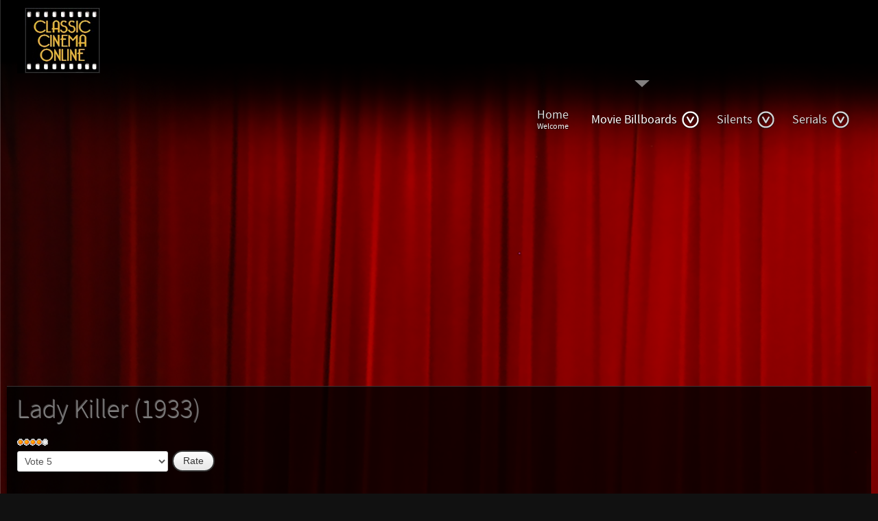

--- FILE ---
content_type: text/html; charset=utf-8
request_url: https://classiccinemaonline.com/index.php/movie-billboards/comedy/77-lady-killer-1933
body_size: 4729
content:
<!doctype html>
<html xml:lang="en-gb" lang="en-gb" >
<head>
		<meta name="viewport" content="width=device-width, initial-scale=1.0">
		
    <base href="https://classiccinemaonline.com/index.php/movie-billboards/comedy/77-lady-killer-1933" />
	<meta http-equiv="content-type" content="text/html; charset=utf-8" />
	<meta name="keywords" content="comedy, crime, Roy Del Ruth, James Cagney, Mae Clarke, Margaret Lindsay, Leslie Fenton, Douglass Dumbrille, Russell Hopton, Raymond Hatton, Henry O'Neill, Robert Elliott, Margorie Gateson, Willard Robertson, William B. Davidson, Douglas Cosgrove, movie usher, fired, gang, Hollywood, movie star, Irish, Indian, love, dragging woman by the hair, monkeys, escape, criminals, police, LA, blackmail" />
	<meta name="author" content="Classic Cinema Online" />
	<meta name="description" content="&quot;Warner Bros. screen scoop of the year teaming Jimmie again with the girl he slapped all the way from obscurity to fame in 'Public Enemy' &quot;" />
	<meta name="generator" content="Joomla! - Open Source Content Management" />
	<title>Lady Killer (1933)</title>
	<link href="/favicon.ico" rel="shortcut icon" type="image/vnd.microsoft.icon" />
	<link href="/plugins/system/rokbox/assets/styles/rokbox.css" rel="stylesheet" type="text/css" />
	<link href="/templates/rt_metropolis/css-compiled/menu.css" rel="stylesheet" type="text/css" />
	<link href="/libraries/gantry/css/grid-responsive.css" rel="stylesheet" type="text/css" />
	<link href="/templates/rt_metropolis/css-compiled/bootstrap.css" rel="stylesheet" type="text/css" />
	<link href="/templates/rt_metropolis/css-compiled/master-38f14852f83d8a07eee9d731885629bf.css" rel="stylesheet" type="text/css" />
	<link href="/templates/rt_metropolis/css-compiled/mediaqueries.css" rel="stylesheet" type="text/css" />
	<style type="text/css">

	</style>
	<script type="application/json" class="joomla-script-options new">{"csrf.token":"01b82bf32cd76da4b121a26e0e5e9c45","system.paths":{"root":"","base":""}}</script>
	<script src="/media/system/js/mootools-core.js?e8c77b4f706f25d3465a8522d2a56e0c" type="text/javascript"></script>
	<script src="/media/system/js/core.js?e8c77b4f706f25d3465a8522d2a56e0c" type="text/javascript"></script>
	<script src="/media/system/js/mootools-more.js?e8c77b4f706f25d3465a8522d2a56e0c" type="text/javascript"></script>
	<script src="/plugins/system/rokbox/assets/js/rokbox.js" type="text/javascript"></script>
	<script src="/libraries/gantry/js/gantry-totop.js" type="text/javascript"></script>
	<script src="/libraries/gantry/js/browser-engines.js" type="text/javascript"></script>
	<script src="/templates/rt_metropolis/js/rokmediaqueries.js" type="text/javascript"></script>
	<script src="/modules/mod_roknavmenu/themes/default/js/rokmediaqueries.js" type="text/javascript"></script>
	<script src="/modules/mod_roknavmenu/themes/default/js/responsive.js" type="text/javascript"></script>
	<script type="text/javascript">
if (typeof RokBoxSettings == 'undefined') RokBoxSettings = {pc: '100'};
	</script>
</head>
<body  class="logo-type-metropolis main-bg-space blocks-default-overlay-dark font-family-metropolis font-size-is-default menu-type-dropdownmenu menu-dropdownmenu-position-header-b layout-mode-responsive col12">
	<div class="rt-bg"><div class="rt-bg2">
	<div class="rt-container">
	    	    <div id="rt-drawer">
	        	        <div class="clear"></div>
	    </div>
	    	    	    <header id="rt-top-surround" class="rt-dark">
									<div id="rt-header">
				<div class="rt-grid-4 rt-alpha">
            <div class="rt-block logo-block">
                <a href="/" id="rt-logo"></a>
        </div>
        
</div>
<div class="rt-grid-8 rt-omega">
    	<div class="rt-block menu-block">
		<div class="gf-menu-device-container"></div>
<ul class="gf-menu l1 " >
                    <li class="item101" >
                        <span class="rt-arrow-pointer"></span>
                        <a class="item subtext" href="/index.php"  >

                                Home<em>Welcome</em>                            </a>


                    </li>
                            <li class="item144 parent active" >
                        <span class="rt-arrow-pointer"></span>
                        <a class="item" href="/index.php/movie-billboards"  >

                                Movie Billboards                                <span class="daddyicon"></span>
                <span class="border-fixer"></span>
                            </a>


            
                                    <div class="dropdown columns-1 " style="width:180px;">
                                                <span class="rt-sub-pointer"></span>
                                                                        <div class="column col1"  style="width:180px;">
                            <ul class="l2">
                                                                                                                    <li class="item145" >
                        <a class="item" href="/index.php/movie-billboards/animated"  >

                                Animated                            </a>


                    </li>
                                                                                                                                                                <li class="item146 parent active last" >
                        <a class="item" href="/index.php/movie-billboards/comedy"  >

                                Comedy                                <span class="daddyicon"></span>
                <span class="border-fixer"></span>
                            </a>


            
                                    <div class="dropdown flyout columns-1 " style="width:180px;">
                                                                        <div class="column col1"  style="width:180px;">
                            <ul class="l3">
                                                                                                                    <li class="item147" >
                        <a class="item" href="/index.php/movie-billboards/comedy/romantic-comedy"  >

                                Romantic                            </a>


                    </li>
                                                                                                        </ul>
                        </div>
                                            </div>

                                    </li>
                                                                                                                                                                <li class="item148" >
                        <a class="item" href="/index.php/movie-billboards/documentary"  >

                                Documentary                            </a>


                    </li>
                                                                                                                                                                <li class="item149 parent" >
                        <a class="item" href="/index.php/movie-billboards/drama"  >

                                Drama                                <span class="daddyicon"></span>
                <span class="border-fixer"></span>
                            </a>


            
                                    <div class="dropdown flyout columns-1 " style="width:180px;">
                                                                        <div class="column col1"  style="width:180px;">
                            <ul class="l3">
                                                                                                                    <li class="item150 parent" >
                        <a class="item" href="/index.php/movie-billboards/drama/action"  >

                                Action                                <span class="daddyicon"></span>
                <span class="border-fixer"></span>
                            </a>


            
                                    <div class="dropdown flyout columns-1 " style="width:180px;">
                                                                        <div class="column col1"  style="width:180px;">
                            <ul class="l4">
                                                                                                                    <li class="item151" >
                        <a class="item" href="/index.php/movie-billboards/drama/action/martial-arts"  >

                                Martial Arts                            </a>


                    </li>
                                                                                                                                                                <li class="item152" >
                        <a class="item" href="/index.php/movie-billboards/drama/action/war"  >

                                War                            </a>


                    </li>
                                                                                                        </ul>
                        </div>
                                            </div>

                                    </li>
                                                                                                                                                                <li class="item153 parent" >
                        <a class="item" href="/index.php/movie-billboards/drama/adventure"  >

                                Adventure                                <span class="daddyicon"></span>
                <span class="border-fixer"></span>
                            </a>


            
                                    <div class="dropdown flyout columns-1 " style="width:180px;">
                                                                        <div class="column col1"  style="width:180px;">
                            <ul class="l4">
                                                                                                                    <li class="item194" >
                        <a class="item" href="/index.php/movie-billboards/drama/adventure/fantasy"  >

                                Fantasy                            </a>


                    </li>
                                                                                                                                                                <li class="item154" >
                        <a class="item" href="/index.php/movie-billboards/drama/adventure/swashbuckler"  >

                                Swashbuckler                            </a>


                    </li>
                                                                                                                                                                <li class="item155" >
                        <a class="item" href="/index.php/movie-billboards/drama/adventure/sword-sandal"  >

                                Sword &amp; Sandal                            </a>


                    </li>
                                                                                                        </ul>
                        </div>
                                            </div>

                                    </li>
                                                                                                                                                                <li class="item156" >
                        <a class="item" href="/index.php/movie-billboards/drama/biographic-history"  >

                                Biographic &amp; History                            </a>


                    </li>
                                                                                                                                                                <li class="item157" >
                        <a class="item" href="/index.php/movie-billboards/drama/crime"  >

                                Crime                            </a>


                    </li>
                                                                                                                                                                <li class="item158" >
                        <a class="item" href="/index.php/movie-billboards/drama/film-noir"  >

                                Film Noir                            </a>


                    </li>
                                                                                                                                                                <li class="item159" >
                        <a class="item" href="/index.php/movie-billboards/drama/mystery"  >

                                Mystery                            </a>


                    </li>
                                                                                                                                                                <li class="item160" >
                        <a class="item" href="/index.php/movie-billboards/drama/religious"  >

                                Religious                            </a>


                    </li>
                                                                                                                                                                <li class="item161" >
                        <a class="item" href="/index.php/movie-billboards/drama/romance"  >

                                Romance                            </a>


                    </li>
                                                                                                                                                                <li class="item162" >
                        <a class="item" href="/index.php/movie-billboards/drama/suspense"  >

                                Suspense                            </a>


                    </li>
                                                                                                                                                                <li class="item163" >
                        <a class="item" href="/index.php/movie-billboards/drama/thriller"  >

                                Thriller                            </a>


                    </li>
                                                                                                        </ul>
                        </div>
                                            </div>

                                    </li>
                                                                                                                                                                <li class="item164" >
                        <a class="item" href="/index.php/movie-billboards/family"  >

                                Family                            </a>


                    </li>
                                                                                                                                                                <li class="item165 parent" >
                        <a class="item" href="/index.php/movie-billboards/musical"  >

                                Musical                                <span class="daddyicon"></span>
                <span class="border-fixer"></span>
                            </a>


            
                                    <div class="dropdown flyout columns-1 " style="width:180px;">
                                                                        <div class="column col1"  style="width:180px;">
                            <ul class="l3">
                                                                                                                    <li class="item166" >
                        <a class="item" href="/index.php/movie-billboards/musical/family-musical"  >

                                Family Musical                            </a>


                    </li>
                                                                                                                                                                <li class="item167" >
                        <a class="item" href="/index.php/movie-billboards/musical/musical-romance"  >

                                Musical Romance                            </a>


                    </li>
                                                                                                        </ul>
                        </div>
                                            </div>

                                    </li>
                                                                                                                                                                <li class="item168 parent" >
                        <a class="item" href="/index.php/movie-billboards/sci-fi"  >

                                Sci - Fi                                <span class="daddyicon"></span>
                <span class="border-fixer"></span>
                            </a>


            
                                    <div class="dropdown flyout columns-1 " style="width:180px;">
                                                                        <div class="column col1"  style="width:180px;">
                            <ul class="l3">
                                                                                                                    <li class="item169" >
                        <a class="item" href="/index.php/movie-billboards/sci-fi/horror"  >

                                Horror                            </a>


                    </li>
                                                                                                        </ul>
                        </div>
                                            </div>

                                    </li>
                                                                                                                                                                <li class="item174 parent" >
                        <a class="item" href="/index.php/movie-billboards/western"  >

                                Western                                <span class="daddyicon"></span>
                <span class="border-fixer"></span>
                            </a>


            
                                    <div class="dropdown flyout columns-1 " style="width:180px;">
                                                                        <div class="column col1"  style="width:180px;">
                            <ul class="l3">
                                                                                                                    <li class="item176" >
                        <a class="item" href="/index.php/movie-billboards/western/charro"  >

                                Charro                            </a>


                    </li>
                                                                                                                                                                <li class="item175" >
                        <a class="item" href="/index.php/movie-billboards/western/spaghetti"  >

                                Spaghetti                            </a>


                    </li>
                                                                                                        </ul>
                        </div>
                                            </div>

                                    </li>
                                                                                                                                                                <li class="item170 parent" >
                        <a class="item" href="/index.php/movie-billboards/shorts"  >

                                Shorts                                <span class="daddyicon"></span>
                <span class="border-fixer"></span>
                            </a>


            
                                    <div class="dropdown flyout columns-1 " style="width:180px;">
                                                                        <div class="column col1"  style="width:180px;">
                            <ul class="l3">
                                                                                                                    <li class="item171" >
                        <a class="item" href="/index.php/movie-billboards/shorts/cartoon-shorts"  >

                                Cartoon Shorts                            </a>


                    </li>
                                                                                                                                                                <li class="item172" >
                        <a class="item" href="/index.php/movie-billboards/shorts/newsreels"  >

                                Newsreels                            </a>


                    </li>
                                                                                                                                                                <li class="item173" >
                        <a class="item" href="/index.php/movie-billboards/shorts/trailers"  >

                                Trailers                            </a>


                    </li>
                                                                                                        </ul>
                        </div>
                                            </div>

                                    </li>
                                                                                                                                                                <li class="item227" >
                        <a class="item" href="/index.php/movie-billboards/holiday-favorites"  >

                                Holiday Favorites                            </a>


                    </li>
                                                                                                        </ul>
                        </div>
                                            </div>

                                    </li>
                            <li class="item178 parent" >
                        <span class="rt-arrow-pointer"></span>
                        <a class="item" href="/index.php/silents"  >

                                Silents                                <span class="daddyicon"></span>
                <span class="border-fixer"></span>
                            </a>


            
                                    <div class="dropdown columns-1 " style="width:180px;">
                                                <span class="rt-sub-pointer"></span>
                                                                        <div class="column col1"  style="width:180px;">
                            <ul class="l2">
                                                                                                                    <li class="item179" >
                        <a class="item" href="/index.php/silents/smb-action-adventure"  >

                                Action - Adventure                            </a>


                    </li>
                                                                                                                                                                <li class="item180" >
                        <a class="item" href="/index.php/silents/smb-comedy"  >

                                Comedy                            </a>


                    </li>
                                                                                                                                                                <li class="item181" >
                        <a class="item" href="/index.php/silents/smb-drama"  >

                                Drama                            </a>


                    </li>
                                                                                                                                                                <li class="item182" >
                        <a class="item" href="/index.php/silents/smb-horror-scifi"  >

                                Horror - Sci-Fi                            </a>


                    </li>
                                                                                                                                                                <li class="item183" >
                        <a class="item" href="/index.php/silents/smb-mystery-suspense-thriller"  >

                                Mystery, Suspense, Thriller                            </a>


                    </li>
                                                                                                                                                                <li class="item184" >
                        <a class="item" href="/index.php/silents/smb-romance"  >

                                Romance                            </a>


                    </li>
                                                                                                                                                                <li class="item185" >
                        <a class="item" href="/index.php/silents/smb-western"  >

                                Western                            </a>


                    </li>
                                                                                                        </ul>
                        </div>
                                            </div>

                                    </li>
                            <li class="item186 parent" >
                        <span class="rt-arrow-pointer"></span>
                        <a class="item" href="/index.php/serm-serials"  >

                                Serials                                <span class="daddyicon"></span>
                <span class="border-fixer"></span>
                            </a>


            
                                    <div class="dropdown columns-1 " style="width:180px;">
                                                <span class="rt-sub-pointer"></span>
                                                                        <div class="column col1"  style="width:180px;">
                            <ul class="l2">
                                                                                                                    <li class="item187 parent" >
                        <a class="item" href="/index.php/serm-serials/serm-action"  >

                                Action                                <span class="daddyicon"></span>
                <span class="border-fixer"></span>
                            </a>


            
                                    <div class="dropdown flyout columns-1 " style="width:180px;">
                                                                        <div class="column col1"  style="width:180px;">
                            <ul class="l3">
                                                                                                                    <li class="item188" >
                        <a class="item" href="/index.php/serm-serials/serm-action/serm-burn-em-up-barnes-1934"  >

                                Burn &#039;Em Up Barnes (1934)                            </a>


                    </li>
                                                                                                                                                                <li class="item189" >
                        <a class="item" href="/index.php/serm-serials/serm-action/serm-captain-america-1944"  >

                                Captain America (1944)                            </a>


                    </li>
                                                                                                                                                                <li class="item191" >
                        <a class="item" href="/index.php/serm-serials/serm-action/serm-the-mystery-squadron-1933"  >

                                The Mystery Squadron (1933)                            </a>


                    </li>
                                                                                                                                                                <li class="item192" >
                        <a class="item" href="/index.php/serm-serials/serm-action/serm-the-clutching-hand-1936"  >

                                The Clutching Hand (1936)                             </a>


                    </li>
                                                                                                                                                                <li class="item193" >
                        <a class="item" href="/index.php/serm-serials/serm-action/serm-the-green-archer-1940"  >

                                The Green Archer (1940)                            </a>


                    </li>
                                                                                                                                                                <li class="item190" >
                        <a class="item" href="/index.php/serm-serials/serm-action/serm-the-adventures-of-captain-marvel-1941"  >

                                The Adventures of Captain Marvel (1941)                            </a>


                    </li>
                                                                                                        </ul>
                        </div>
                                            </div>

                                    </li>
                                                                                                                                                                <li class="item195 parent" >
                        <a class="item" href="/index.php/serm-serials/serm-adventure"  >

                                Adventure                                <span class="daddyicon"></span>
                <span class="border-fixer"></span>
                            </a>


            
                                    <div class="dropdown flyout columns-1 " style="width:180px;">
                                                                        <div class="column col1"  style="width:180px;">
                            <ul class="l3">
                                                                                                                    <li class="item196" >
                        <a class="item" href="/index.php/serm-serials/serm-adventure/serm-ace-drummond-1936"  >

                                Ace Drummond (1936)                            </a>


                    </li>
                                                                                                                                                                <li class="item197" >
                        <a class="item" href="/index.php/serm-serials/serm-adventure/serm-don-winslow-of-the-navy-1942"  >

                                Don Winslow of the Navy (1942)                            </a>


                    </li>
                                                                                                                                                                <li class="item198" >
                        <a class="item" href="/index.php/serm-serials/serm-adventure/serm-robinson-crusoe-of-clipper-island-1936"  >

                                Robinson Crusoe of Clipper Island (1936)                            </a>


                    </li>
                                                                                                                                                                <li class="item199" >
                        <a class="item" href="/index.php/serm-serials/serm-adventure/serm-the-adventures-of-rex-and-rinty-1935"  >

                                The Adventures of Rex and Rinty (1935)                             </a>


                    </li>
                                                                                                                                                                <li class="item200" >
                        <a class="item" href="/index.php/serm-serials/serm-adventure/serm-the-new-adventures-of-tarzan-1935"  >

                                The New Adventures of Tarzan (1935)                            </a>


                    </li>
                                                                                                        </ul>
                        </div>
                                            </div>

                                    </li>
                                                                                                                                                                <li class="item201 parent" >
                        <a class="item" href="/index.php/serm-serials/serm-crime"  >

                                Crime                                <span class="daddyicon"></span>
                <span class="border-fixer"></span>
                            </a>


            
                                    <div class="dropdown flyout columns-1 " style="width:180px;">
                                                                        <div class="column col1"  style="width:180px;">
                            <ul class="l3">
                                                                                                                    <li class="item202" >
                        <a class="item" href="/index.php/serm-serials/serm-crime/serm-dick-tracy-1937"  >

                                Dick Tracy (1937)                             </a>


                    </li>
                                                                                                                                                                <li class="item203" >
                        <a class="item" href="/index.php/serm-serials/serm-crime/serm-the-hurricane-express-1932"  >

                                The Hurricane Express (1932)                             </a>


                    </li>
                                                                                                                                                                <li class="item204" >
                        <a class="item" href="/index.php/serm-serials/serm-crime/serm-holt-of-the-secret-service-1941"  >

                                Holt of the Secret Service (1941)                            </a>


                    </li>
                                                                                                                                                                <li class="item205" >
                        <a class="item" href="/index.php/serm-serials/serm-crime/serm-sea-raiders-1941"  >

                                Sea Raiders (1941)                            </a>


                    </li>
                                                                                                        </ul>
                        </div>
                                            </div>

                                    </li>
                                                                                                                                                                <li class="item206 parent" >
                        <a class="item" href="/index.php/serm-serials/serm-scifi"  >

                                Sci - Fi                                <span class="daddyicon"></span>
                <span class="border-fixer"></span>
                            </a>


            
                                    <div class="dropdown flyout columns-1 " style="width:180px;">
                                                                        <div class="column col1"  style="width:180px;">
                            <ul class="l3">
                                                                                                                    <li class="item207" >
                        <a class="item" href="/index.php/serm-serials/serm-scifi/serm-radar-men-from-the-moon-1952"  >

                                Radar Men from the Moon (1952)                            </a>


                    </li>
                                                                                                                                                                <li class="item211" >
                        <a class="item" href="/index.php/serm-serials/serm-scifi/serm-manhuntofmysteryisland1945"  >

                                Manhunt of Mystery Island (1945)                            </a>


                    </li>
                                                                                                                                                                <li class="item210" >
                        <a class="item" href="/index.php/serm-serials/serm-scifi/serm-flash-gordon-conquers-the-universe-1940"  >

                                Flash Gordon Conquers the Universe (1940)                            </a>


                    </li>
                                                                                                                                                                <li class="item209" >
                        <a class="item" href="/index.php/serm-serials/serm-scifi/serm-undersea-kingdom-1936"  >

                                Undersea Kingdom (1936)                            </a>


                    </li>
                                                                                                                                                                <li class="item208" >
                        <a class="item" href="/index.php/serm-serials/serm-scifi/serm-the-lost-city-1935"  >

                                The Lost City (1935)                            </a>


                    </li>
                                                                                                        </ul>
                        </div>
                                            </div>

                                    </li>
                                                                                                                                                                <li class="item212 parent" >
                        <a class="item" href="/index.php/serm-serials/serm-war-military"  >

                                War / Military                                <span class="daddyicon"></span>
                <span class="border-fixer"></span>
                            </a>


            
                                    <div class="dropdown flyout columns-1 " style="width:180px;">
                                                                        <div class="column col1"  style="width:180px;">
                            <ul class="l3">
                                                                                                                    <li class="item213" >
                        <a class="item" href="/index.php/serm-serials/serm-war-military/serm-the-adventures-of-smilin-jack-1943"  >

                                The Adventures of Smilin&#039; Jack (1943)                            </a>


                    </li>
                                                                                                                                                                <li class="item214" >
                        <a class="item" href="/index.php/serm-serials/serm-war-military/serm-the-fighting-marines-1935"  >

                                The Fighting Marines (1935)                            </a>


                    </li>
                                                                                                        </ul>
                        </div>
                                            </div>

                                    </li>
                                                                                                                                                                <li class="item215 parent" >
                        <a class="item" href="/index.php/serm-serials/serm-western"  >

                                Western                                <span class="daddyicon"></span>
                <span class="border-fixer"></span>
                            </a>


            
                                    <div class="dropdown flyout columns-1 " style="width:180px;">
                                                                        <div class="column col1"  style="width:180px;">
                            <ul class="l3">
                                                                                                                    <li class="item216" >
                        <a class="item" href="/index.php/serm-serials/serm-western/serm-flaming-frontiers-1938"  >

                                Flaming Frontiers (1938)                             </a>


                    </li>
                                                                                                                                                                <li class="item217" >
                        <a class="item" href="/index.php/serm-serials/serm-western/serm-the-law-of-the-wild-1934"  >

                                The Law of the Wild (1934)                            </a>


                    </li>
                                                                                                                                                                <li class="item218" >
                        <a class="item" href="/index.php/serm-serials/serm-western/serm-the-lone-ranger-1938"  >

                                The Lone Ranger (1938)                            </a>


                    </li>
                                                                                                                                                                <li class="item219" >
                        <a class="item" href="/index.php/serm-serials/serm-western/serm-the-miracle-rider-1935"  >

                                The Miracle Rider (1935)                            </a>


                    </li>
                                                                                                                                                                <li class="item220" >
                        <a class="item" href="/index.php/serm-serials/serm-western/serm-the-painted-stallion-1937"  >

                                The Painted Stallion (1937)                            </a>


                    </li>
                                                                                                                                                                <li class="item221" >
                        <a class="item" href="/index.php/serm-serials/serm-western/serm-zorro-s-black-whip-1944"  >

                                Zorro&#039;s Black Whip (1944)                            </a>


                    </li>
                                                                                                                                                                <li class="item222" >
                        <a class="item" href="/index.php/serm-serials/serm-western/serm-zorro-rides-again-1937"  >

                                Zorro Rides Again (1937)                            </a>


                    </li>
                                                                                                        </ul>
                        </div>
                                            </div>

                                    </li>
                                                                                                        </ul>
                        </div>
                                            </div>

                                    </li>
            </ul>		<div class="clear"></div>
	</div>
	
</div>
				<div class="clear"></div>
			</div>
					</header>
								<div id="rt-transition">
			<div id="rt-mainbody-surround" class="rt-dark">
								<div id="rt-feature">
					<div class="rt-grid-12 rt-alpha rt-omega">
               <div class="rt-block rt-dark-block basic">
           	<div class="module-surround">
	           		                	<div class="module-content">
	                		

<div class="custombasic"  >
	<center>
<script async src="//pagead2.googlesyndication.com/pagead/js/adsbygoogle.js"></script>
<!-- CCO main leader -->
<ins class="adsbygoogle"
     style="display:block"
     data-ad-client="ca-pub-0768665014349263"
     data-ad-slot="6607242005"
     data-ad-format="auto"></ins>
<script>
(adsbygoogle = window.adsbygoogle || []).push({});
</script></center></div>
	                	</div>
                	</div>
           </div>
	
</div>
					<div class="clear"></div>
				</div>
																							    	          <div id="rt-main" class="mb12">
                    <div class="rt-grid-12">
                                                						<div class="rt-block component-block main-overlay-dark">
	                        <div id="rt-mainbody">
								<div class="component-content">
	                            	<article class="item-page">
		<h2>
							<a href="/index.php/movie-billboards/comedy/77-lady-killer-1933"> Lady Killer (1933)</a>
					</h2>


	
	<div class="content_rating">
			<p class="unseen element-invisible" itemprop="aggregateRating" itemscope itemtype="https://schema.org/AggregateRating">
			User Rating:&#160;<span itemprop="ratingValue">4</span>&#160;/&#160;<span itemprop="bestRating">5</span>			<meta itemprop="ratingCount" content="36" />
			<meta itemprop="worstRating" content="1" />
		</p>
		<img src="/media/system/images/rating_star.png" alt="Star Active" /><img src="/media/system/images/rating_star.png" alt="Star Active" /><img src="/media/system/images/rating_star.png" alt="Star Active" /><img src="/media/system/images/rating_star.png" alt="Star Active" /><img src="/media/system/images/rating_star_blank.png" alt="Star Inactive" /></div>
<form method="post" action="https://classiccinemaonline.com/index.php/movie-billboards/comedy/77-lady-killer-1933?hitcount=0" class="form-inline">
	<span class="content_vote">
		<label class="unseen element-invisible" for="content_vote_77">Please Rate</label>
		<select id="content_vote_77" name="user_rating">
	<option value="1">Vote 1</option>
	<option value="2">Vote 2</option>
	<option value="3">Vote 3</option>
	<option value="4">Vote 4</option>
	<option value="5" selected="selected">Vote 5</option>
</select>
		&#160;<input class="btn btn-mini" type="submit" name="submit_vote" value="Rate" />
		<input type="hidden" name="task" value="article.vote" />
		<input type="hidden" name="hitcount" value="0" />
		<input type="hidden" name="url" value="https://classiccinemaonline.com/index.php/movie-billboards/comedy/77-lady-killer-1933?hitcount=0" />
		<input type="hidden" name="01b82bf32cd76da4b121a26e0e5e9c45" value="1" />	</span>
</form>


	

			<br>
<center>
<p><a href="https://amzn.to/2RQiPZw" target="_blank"><button class="btn btn-large btn-warning" type="button">Purchase on DVD</button></a></p>
<br />
<iframe width="853" height="480" src="//ok.ru/videoembed/349408266915?autoplay=1" frameborder="0" allow="autoplay" allowfullscreen></iframe><br />
<br />
<a href="https://amzn.to/2SYQnlD" target="_blank">
<img src="/images/posters/LadyKiller_1933.jpg">
<br />Purchase this poster at Amazon.com</a><br />
<br /><a href="https://www.imdb.com/title/tt0024239/" target="_blank"><img src="/images/banners/imdb_sm.png"></a><br />
<br />
</center> 		

		</article>



								</div>
	                        </div>
                            <div class="clear"></div>
						</div>
                                                                    </div>
                                        <div class="clear"></div>
            </div>
           															</div>
		</div>
						<footer id="rt-footer-surround" class="rt-dark">
						<div id="rt-footer">
				<div class="rt-grid-12 rt-alpha rt-omega">
               <div class="rt-block rt-dark-block basic">
           	<div class="module-surround">
	           		                	<div class="module-content">
	                		

<div class="custombasic"  >
	<center><script type="text/javascript"><!--
google_ad_client = "ca-pub-0768665014349263";
/* CCO-NEW */
google_ad_slot = "8874945192";
google_ad_width = 728;
google_ad_height = 90;
//-->
</script>
<script type="text/javascript"
src="https://pagead2.googlesyndication.com/pagead/show_ads.js">
</script></center></div>
	                	</div>
                	</div>
           </div>
	
</div>
				<div class="clear"></div>
			</div>
									<div id="rt-copyright">
				<div class="rt-grid-6 rt-alpha">
               <div class="rt-block rt-dark-block">
           	<div class="module-surround">
	           		                	<div class="module-content">
	                		

<div class="custom"  >
	<center><span id="siteseal"><script async type="text/javascript" src="https://seal.godaddy.com/getSeal?sealID=ra3uqH4pza19mNz3FdjFJH4RO2uT3A7f1JjaajnxTqnvKpGphN5WAOKFwhrH"></script></span></center></div>
	                	</div>
                	</div>
           </div>
	
</div>
<div class="rt-grid-6 rt-omega">
    	<div class="clear"></div>
	<div class="rt-block">
		<a href="#" id="gantry-totop" rel="nofollow">Top</a>
	</div>
	
		<div class="rt-social-buttons">
						<a class="social-button rt-facebook-btn" href="https://www.facebook.com/ClassicCinemaOnline">
				<span></span>
			</a>
									<a class="social-button rt-twitter-btn" href="https://twitter.com/classiccinemaon">
				<span></span>
			</a>
											</div>
		
</div>
				<div class="clear"></div>
			</div>
					</footer>
			</div>
</div></div>
					</body>
</html>


--- FILE ---
content_type: text/html; charset=utf-8
request_url: https://www.google.com/recaptcha/api2/aframe
body_size: 267
content:
<!DOCTYPE HTML><html><head><meta http-equiv="content-type" content="text/html; charset=UTF-8"></head><body><script nonce="Zi9-kTkp1q6ldpSYIHudUA">/** Anti-fraud and anti-abuse applications only. See google.com/recaptcha */ try{var clients={'sodar':'https://pagead2.googlesyndication.com/pagead/sodar?'};window.addEventListener("message",function(a){try{if(a.source===window.parent){var b=JSON.parse(a.data);var c=clients[b['id']];if(c){var d=document.createElement('img');d.src=c+b['params']+'&rc='+(localStorage.getItem("rc::a")?sessionStorage.getItem("rc::b"):"");window.document.body.appendChild(d);sessionStorage.setItem("rc::e",parseInt(sessionStorage.getItem("rc::e")||0)+1);localStorage.setItem("rc::h",'1769548623260');}}}catch(b){}});window.parent.postMessage("_grecaptcha_ready", "*");}catch(b){}</script></body></html>

--- FILE ---
content_type: text/css
request_url: https://classiccinemaonline.com/templates/rt_metropolis/css-compiled/master-38f14852f83d8a07eee9d731885629bf.css
body_size: 23819
content:
.clearfix{*zoom:1;}.clearfix:before,.clearfix:after{display:table;content:"";line-height:0;}.clearfix:after{clear:both;}.hide-text{font:0/0 a;color:transparent;text-shadow:none;background-color:transparent;border:0;}.input-block-level{display:block;width:100%;min-height:30px;-webkit-box-sizing:border-box;-moz-box-sizing:border-box;box-sizing:border-box;}@font-face{font-family:'FontAwesome';src:url('../../../libraries/gantry/assets/jui/fonts/fontawesome-webfont.eot?v=3.2.1');src:url('../../../libraries/gantry/assets/jui/fonts/fontawesome-webfont.eot?#iefix&v=3.2.1') format('embedded-opentype'), url('../../../libraries/gantry/assets/jui/fonts/fontawesome-webfont.woff?v=3.2.1') format('woff'), url('../../../libraries/gantry/assets/jui/fonts/fontawesome-webfont.ttf?v=3.2.1') format('truetype'), url('../../../libraries/gantry/assets/jui/fonts/fontawesome-webfont.svg#fontawesomeregular?v=3.2.1') format('svg');font-weight:normal;font-style:normal;}[class^="icon-"],[class*=" icon-"]{font-style:normal;font-weight:normal;text-decoration:inherit;}[class^="icon-"]:before,[class*=" icon-"]:before{font-family:FontAwesome, sans-serif;font-weight:normal;font-style:normal;text-decoration:inherit;-webkit-font-smoothing:antialiased;*margin-right:.3em;text-decoration:inherit;display:inline-block;speak:none;}.icon-large:before{vertical-align:-10%;font-size:1.3333333333333em;}a [class^="icon-"],a [class*=" icon-"]{display:inline;}[class^="icon-"].icon-fixed-width,[class*=" icon-"].icon-fixed-width{display:inline-block;width:1.1428571428571em;text-align:right;padding-right:0.28571428571429em;}[class^="icon-"].icon-fixed-width.icon-large,[class*=" icon-"].icon-fixed-width.icon-large{width:1.4285714285714em;}.icons-ul{margin-left:2.1428571428571em;list-style-type:none;}.icons-ul > li{position:relative;}.icons-ul .icon-li{position:absolute;left:-2.1428571428571em;width:2.1428571428571em;text-align:center;line-height:inherit;}[class^="icon-"].hide,[class*=" icon-"].hide{display:none;}.icon-muted{color:#eee;}.icon-light{color:#fff;}.icon-dark{color:#333;}.icon-border{border:solid 1px #eee;padding:.2em .25em .15em;border-radius:3px;-webkit-border-radius:3px;-moz-border-radius:3px;border-radius:3px;}.icon-2x{font-size:2em;}.icon-2x.icon-border{border-width:2px;border-radius:4px;-webkit-border-radius:4px;-moz-border-radius:4px;border-radius:4px;}.icon-3x{font-size:3em;}.icon-3x.icon-border{border-width:3px;border-radius:5px;-webkit-border-radius:5px;-moz-border-radius:5px;border-radius:5px;}.icon-4x{font-size:4em;}.icon-4x.icon-border{border-width:4px;border-radius:6px;-webkit-border-radius:6px;-moz-border-radius:6px;border-radius:6px;}.icon-5x{font-size:5em;}.icon-5x.icon-border{border-width:5px;border-radius:7px;-webkit-border-radius:7px;-moz-border-radius:7px;border-radius:7px;}.pull-right{float:right;}.pull-left{float:left;}[class^="icon-"].pull-left,[class*=" icon-"].pull-left{margin-right:.3em;}[class^="icon-"].pull-right,[class*=" icon-"].pull-right{margin-left:.3em;}[class^="icon-"],[class*=" icon-"]{width:auto;height:auto;line-height:inherit;vertical-align:baseline;background-image:none;background-position:0% 0%;background-repeat:repeat;margin-top:0;max-width:100%;}.icon-white,.nav-pills > .active > a > [class^="icon-"],.nav-pills > .active > a > [class*=" icon-"],.nav-list > .active > a > [class^="icon-"],.nav-list > .active > a > [class*=" icon-"],.navbar-inverse .nav > .active > a > [class^="icon-"],.navbar-inverse .nav > .active > a > [class*=" icon-"],.dropdown-menu > li > a:hover > [class^="icon-"],.dropdown-menu > li > a:hover > [class*=" icon-"],.dropdown-menu > .active > a > [class^="icon-"],.dropdown-menu > .active > a > [class*=" icon-"],.dropdown-submenu:hover > a > [class^="icon-"],.dropdown-submenu:hover > a > [class*=" icon-"]{background-image:none;}.btn [class^="icon-"].icon-large,.btn [class*=" icon-"].icon-large,.nav [class^="icon-"].icon-large,.nav [class*=" icon-"].icon-large{line-height:.9em;}.btn [class^="icon-"].icon-spin,.btn [class*=" icon-"].icon-spin,.nav [class^="icon-"].icon-spin,.nav [class*=" icon-"].icon-spin{display:inline-block;}.nav-tabs [class^="icon-"],.nav-tabs [class^="icon-"].icon-large,.nav-tabs [class*=" icon-"],.nav-tabs [class*=" icon-"].icon-large,.nav-pills [class^="icon-"],.nav-pills [class^="icon-"].icon-large,.nav-pills [class*=" icon-"],.nav-pills [class*=" icon-"].icon-large{line-height:.9em;}.btn [class^="icon-"].pull-left.icon-2x,.btn [class^="icon-"].pull-right.icon-2x,.btn [class*=" icon-"].pull-left.icon-2x,.btn [class*=" icon-"].pull-right.icon-2x{margin-top:.18em;}.btn [class^="icon-"].icon-spin.icon-large,.btn [class*=" icon-"].icon-spin.icon-large{line-height:.8em;}.btn.btn-small [class^="icon-"].pull-left.icon-2x,.btn.btn-small [class^="icon-"].pull-right.icon-2x,.btn.btn-small [class*=" icon-"].pull-left.icon-2x,.btn.btn-small [class*=" icon-"].pull-right.icon-2x{margin-top:.25em;}.btn.btn-large [class^="icon-"],.btn.btn-large [class*=" icon-"]{margin-top:0;}.btn.btn-large [class^="icon-"].pull-left.icon-2x,.btn.btn-large [class^="icon-"].pull-right.icon-2x,.btn.btn-large [class*=" icon-"].pull-left.icon-2x,.btn.btn-large [class*=" icon-"].pull-right.icon-2x{margin-top:.05em;}.btn.btn-large [class^="icon-"].pull-left.icon-2x,.btn.btn-large [class*=" icon-"].pull-left.icon-2x{margin-right:.2em;}.btn.btn-large [class^="icon-"].pull-right.icon-2x,.btn.btn-large [class*=" icon-"].pull-right.icon-2x{margin-left:.2em;}.nav-list [class^="icon-"],.nav-list [class*=" icon-"]{line-height:inherit;}.icon-stack{position:relative;display:inline-block;width:2em;height:2em;line-height:2em;vertical-align:-35%;}.icon-stack [class^="icon-"],.icon-stack [class*=" icon-"]{display:block;text-align:center;position:absolute;width:100%;height:100%;font-size:1em;line-height:inherit;*line-height:2em;}.icon-stack .icon-stack-base{font-size:2em;*line-height:1em;}.icon-spin{display:inline-block;-moz-animation:spin 2s infinite linear;-o-animation:spin 2s infinite linear;-webkit-animation:spin 2s infinite linear;animation:spin 2s infinite linear;}a .icon-stack,a .icon-spin{display:inline-block;text-decoration:none;}@-moz-keyframes spin{0%{-moz-transform:rotate(0deg);}100%{-moz-transform:rotate(359deg);}}@-webkit-keyframes spin{0%{-webkit-transform:rotate(0deg);}100%{-webkit-transform:rotate(359deg);}}@-o-keyframes spin{0%{-o-transform:rotate(0deg);}100%{-o-transform:rotate(359deg);}}@-ms-keyframes spin{0%{-ms-transform:rotate(0deg);}100%{-ms-transform:rotate(359deg);}}@keyframes spin{0%{transform:rotate(0deg);}100%{transform:rotate(359deg);}}.icon-rotate-90:before{-webkit-transform:rotate(90deg);-moz-transform:rotate(90deg);-ms-transform:rotate(90deg);-o-transform:rotate(90deg);transform:rotate(90deg);filter:progid:DXImageTransform.Microsoft.BasicImage(rotation=1);}.icon-rotate-180:before{-webkit-transform:rotate(180deg);-moz-transform:rotate(180deg);-ms-transform:rotate(180deg);-o-transform:rotate(180deg);transform:rotate(180deg);filter:progid:DXImageTransform.Microsoft.BasicImage(rotation=2);}.icon-rotate-270:before{-webkit-transform:rotate(270deg);-moz-transform:rotate(270deg);-ms-transform:rotate(270deg);-o-transform:rotate(270deg);transform:rotate(270deg);filter:progid:DXImageTransform.Microsoft.BasicImage(rotation=3);}.icon-flip-horizontal:before{-webkit-transform:scale(-1,1);-moz-transform:scale(-1,1);-ms-transform:scale(-1,1);-o-transform:scale(-1,1);transform:scale(-1,1);}.icon-flip-vertical:before{-webkit-transform:scale(1,-1);-moz-transform:scale(1,-1);-ms-transform:scale(1,-1);-o-transform:scale(1,-1);transform:scale(1,-1);}a .icon-rotate-90:before,a .icon-rotate-180:before,a .icon-rotate-270:before,a .icon-flip-horizontal:before,a .icon-flip-vertical:before{display:inline-block;}.icon-glass:before{content:"\f000";}.icon-music:before{content:"\f001";}.icon-search:before{content:"\f002";}.icon-envelope-alt:before{content:"\f003";}.icon-heart:before{content:"\f004";}.icon-star:before{content:"\f005";}.icon-star-empty:before{content:"\f006";}.icon-user:before{content:"\f007";}.icon-film:before{content:"\f008";}.icon-th-large:before{content:"\f009";}.icon-th:before{content:"\f00a";}.icon-th-list:before{content:"\f00b";}.icon-ok:before{content:"\f00c";}.icon-remove:before{content:"\f00d";}.icon-zoom-in:before{content:"\f00e";}.icon-zoom-out:before{content:"\f010";}.icon-power-off:before,.icon-off:before{content:"\f011";}.icon-signal:before{content:"\f012";}.icon-gear:before,.icon-cog:before{content:"\f013";}.icon-trash:before{content:"\f014";}.icon-home:before{content:"\f015";}.icon-file-alt:before{content:"\f016";}.icon-time:before{content:"\f017";}.icon-road:before{content:"\f018";}.icon-download-alt:before{content:"\f019";}.icon-download:before{content:"\f01a";}.icon-upload:before{content:"\f01b";}.icon-inbox:before{content:"\f01c";}.icon-play-circle:before{content:"\f01d";}.icon-rotate-right:before,.icon-repeat:before{content:"\f01e";}.icon-refresh:before{content:"\f021";}.icon-list-alt:before{content:"\f022";}.icon-lock:before{content:"\f023";}.icon-flag:before{content:"\f024";}.icon-headphones:before{content:"\f025";}.icon-volume-off:before{content:"\f026";}.icon-volume-down:before{content:"\f027";}.icon-volume-up:before{content:"\f028";}.icon-qrcode:before{content:"\f029";}.icon-barcode:before{content:"\f02a";}.icon-tag:before{content:"\f02b";}.icon-tags:before{content:"\f02c";}.icon-book:before{content:"\f02d";}.icon-bookmark:before{content:"\f02e";}.icon-print:before{content:"\f02f";}.icon-camera:before{content:"\f030";}.icon-font:before{content:"\f031";}.icon-bold:before{content:"\f032";}.icon-italic:before{content:"\f033";}.icon-text-height:before{content:"\f034";}.icon-text-width:before{content:"\f035";}.icon-align-left:before{content:"\f036";}.icon-align-center:before{content:"\f037";}.icon-align-right:before{content:"\f038";}.icon-align-justify:before{content:"\f039";}.icon-list:before{content:"\f03a";}.icon-indent-left:before{content:"\f03b";}.icon-indent-right:before{content:"\f03c";}.icon-facetime-video:before{content:"\f03d";}.icon-picture:before{content:"\f03e";}.icon-pencil:before{content:"\f040";}.icon-map-marker:before{content:"\f041";}.icon-adjust:before{content:"\f042";}.icon-tint:before{content:"\f043";}.icon-edit:before{content:"\f044";}.icon-share:before{content:"\f045";}.icon-check:before{content:"\f046";}.icon-move:before{content:"\f047";}.icon-step-backward:before{content:"\f048";}.icon-fast-backward:before{content:"\f049";}.icon-backward:before{content:"\f04a";}.icon-play:before{content:"\f04b";}.icon-pause:before{content:"\f04c";}.icon-stop:before{content:"\f04d";}.icon-forward:before{content:"\f04e";}.icon-fast-forward:before{content:"\f050";}.icon-step-forward:before{content:"\f051";}.icon-eject:before{content:"\f052";}.icon-chevron-left:before{content:"\f053";}.icon-chevron-right:before{content:"\f054";}.icon-plus-sign:before{content:"\f055";}.icon-minus-sign:before{content:"\f056";}.icon-remove-sign:before{content:"\f057";}.icon-ok-sign:before{content:"\f058";}.icon-question-sign:before{content:"\f059";}.icon-info-sign:before{content:"\f05a";}.icon-screenshot:before{content:"\f05b";}.icon-remove-circle:before{content:"\f05c";}.icon-ok-circle:before{content:"\f05d";}.icon-ban-circle:before{content:"\f05e";}.icon-arrow-left:before{content:"\f060";}.icon-arrow-right:before{content:"\f061";}.icon-arrow-up:before{content:"\f062";}.icon-arrow-down:before{content:"\f063";}.icon-mail-forward:before,.icon-share-alt:before{content:"\f064";}.icon-resize-full:before{content:"\f065";}.icon-resize-small:before{content:"\f066";}.icon-plus:before{content:"\f067";}.icon-minus:before{content:"\f068";}.icon-asterisk:before{content:"\f069";}.icon-exclamation-sign:before{content:"\f06a";}.icon-gift:before{content:"\f06b";}.icon-leaf:before{content:"\f06c";}.icon-fire:before{content:"\f06d";}.icon-eye-open:before{content:"\f06e";}.icon-eye-close:before{content:"\f070";}.icon-warning-sign:before{content:"\f071";}.icon-plane:before{content:"\f072";}.icon-calendar:before{content:"\f073";}.icon-random:before{content:"\f074";}.icon-comment:before{content:"\f075";}.icon-magnet:before{content:"\f076";}.icon-chevron-up:before{content:"\f077";}.icon-chevron-down:before{content:"\f078";}.icon-retweet:before{content:"\f079";}.icon-shopping-cart:before{content:"\f07a";}.icon-folder-close:before{content:"\f07b";}.icon-folder-open:before{content:"\f07c";}.icon-resize-vertical:before{content:"\f07d";}.icon-resize-horizontal:before{content:"\f07e";}.icon-bar-chart:before{content:"\f080";}.icon-twitter-sign:before{content:"\f081";}.icon-facebook-sign:before{content:"\f082";}.icon-camera-retro:before{content:"\f083";}.icon-key:before{content:"\f084";}.icon-gears:before,.icon-cogs:before{content:"\f085";}.icon-comments:before{content:"\f086";}.icon-thumbs-up-alt:before{content:"\f087";}.icon-thumbs-down-alt:before{content:"\f088";}.icon-star-half:before{content:"\f089";}.icon-heart-empty:before{content:"\f08a";}.icon-signout:before{content:"\f08b";}.icon-linkedin-sign:before{content:"\f08c";}.icon-pushpin:before{content:"\f08d";}.icon-external-link:before{content:"\f08e";}.icon-signin:before{content:"\f090";}.icon-trophy:before{content:"\f091";}.icon-github-sign:before{content:"\f092";}.icon-upload-alt:before{content:"\f093";}.icon-lemon:before{content:"\f094";}.icon-phone:before{content:"\f095";}.icon-unchecked:before,.icon-check-empty:before{content:"\f096";}.icon-bookmark-empty:before{content:"\f097";}.icon-phone-sign:before{content:"\f098";}.icon-twitter:before{content:"\f099";}.icon-facebook:before{content:"\f09a";}.icon-github:before{content:"\f09b";}.icon-unlock:before{content:"\f09c";}.icon-credit-card:before{content:"\f09d";}.icon-rss:before{content:"\f09e";}.icon-hdd:before{content:"\f0a0";}.icon-bullhorn:before{content:"\f0a1";}.icon-bell:before{content:"\f0a2";}.icon-certificate:before{content:"\f0a3";}.icon-hand-right:before{content:"\f0a4";}.icon-hand-left:before{content:"\f0a5";}.icon-hand-up:before{content:"\f0a6";}.icon-hand-down:before{content:"\f0a7";}.icon-circle-arrow-left:before{content:"\f0a8";}.icon-circle-arrow-right:before{content:"\f0a9";}.icon-circle-arrow-up:before{content:"\f0aa";}.icon-circle-arrow-down:before{content:"\f0ab";}.icon-globe:before{content:"\f0ac";}.icon-wrench:before{content:"\f0ad";}.icon-tasks:before{content:"\f0ae";}.icon-filter:before{content:"\f0b0";}.icon-briefcase:before{content:"\f0b1";}.icon-fullscreen:before{content:"\f0b2";}.icon-group:before{content:"\f0c0";}.icon-link:before{content:"\f0c1";}.icon-cloud:before{content:"\f0c2";}.icon-beaker:before{content:"\f0c3";}.icon-cut:before{content:"\f0c4";}.icon-copy:before{content:"\f0c5";}.icon-paperclip:before,.icon-paper-clip:before{content:"\f0c6";}.icon-save:before{content:"\f0c7";}.icon-sign-blank:before{content:"\f0c8";}.icon-reorder:before{content:"\f0c9";}.icon-list-ul:before{content:"\f0ca";}.icon-list-ol:before{content:"\f0cb";}.icon-strikethrough:before{content:"\f0cc";}.icon-underline:before{content:"\f0cd";}.icon-table:before{content:"\f0ce";}.icon-magic:before{content:"\f0d0";}.icon-truck:before{content:"\f0d1";}.icon-pinterest:before{content:"\f0d2";}.icon-pinterest-sign:before{content:"\f0d3";}.icon-google-plus-sign:before{content:"\f0d4";}.icon-google-plus:before{content:"\f0d5";}.icon-money:before{content:"\f0d6";}.icon-caret-down:before{content:"\f0d7";}.icon-caret-up:before{content:"\f0d8";}.icon-caret-left:before{content:"\f0d9";}.icon-caret-right:before{content:"\f0da";}.icon-columns:before{content:"\f0db";}.icon-sort:before{content:"\f0dc";}.icon-sort-down:before{content:"\f0dd";}.icon-sort-up:before{content:"\f0de";}.icon-envelope:before{content:"\f0e0";}.icon-linkedin:before{content:"\f0e1";}.icon-rotate-left:before,.icon-undo:before{content:"\f0e2";}.icon-legal:before{content:"\f0e3";}.icon-dashboard:before{content:"\f0e4";}.icon-comment-alt:before{content:"\f0e5";}.icon-comments-alt:before{content:"\f0e6";}.icon-bolt:before{content:"\f0e7";}.icon-sitemap:before{content:"\f0e8";}.icon-umbrella:before{content:"\f0e9";}.icon-paste:before{content:"\f0ea";}.icon-lightbulb:before{content:"\f0eb";}.icon-exchange:before{content:"\f0ec";}.icon-cloud-download:before{content:"\f0ed";}.icon-cloud-upload:before{content:"\f0ee";}.icon-user-md:before{content:"\f0f0";}.icon-stethoscope:before{content:"\f0f1";}.icon-suitcase:before{content:"\f0f2";}.icon-bell-alt:before{content:"\f0f3";}.icon-coffee:before{content:"\f0f4";}.icon-food:before{content:"\f0f5";}.icon-file-text-alt:before{content:"\f0f6";}.icon-building:before{content:"\f0f7";}.icon-hospital:before{content:"\f0f8";}.icon-ambulance:before{content:"\f0f9";}.icon-medkit:before{content:"\f0fa";}.icon-fighter-jet:before{content:"\f0fb";}.icon-beer:before{content:"\f0fc";}.icon-h-sign:before{content:"\f0fd";}.icon-plus-sign-alt:before{content:"\f0fe";}.icon-double-angle-left:before{content:"\f100";}.icon-double-angle-right:before{content:"\f101";}.icon-double-angle-up:before{content:"\f102";}.icon-double-angle-down:before{content:"\f103";}.icon-angle-left:before{content:"\f104";}.icon-angle-right:before{content:"\f105";}.icon-angle-up:before{content:"\f106";}.icon-angle-down:before{content:"\f107";}.icon-desktop:before{content:"\f108";}.icon-laptop:before{content:"\f109";}.icon-tablet:before{content:"\f10a";}.icon-mobile-phone:before{content:"\f10b";}.icon-circle-blank:before{content:"\f10c";}.icon-quote-left:before{content:"\f10d";}.icon-quote-right:before{content:"\f10e";}.icon-spinner:before{content:"\f110";}.icon-circle:before{content:"\f111";}.icon-mail-reply:before,.icon-reply:before{content:"\f112";}.icon-github-alt:before{content:"\f113";}.icon-folder-close-alt:before{content:"\f114";}.icon-folder-open-alt:before{content:"\f115";}.icon-expand-alt:before{content:"\f116";}.icon-collapse-alt:before{content:"\f117";}.icon-smile:before{content:"\f118";}.icon-frown:before{content:"\f119";}.icon-meh:before{content:"\f11a";}.icon-gamepad:before{content:"\f11b";}.icon-keyboard:before{content:"\f11c";}.icon-flag-alt:before{content:"\f11d";}.icon-flag-checkered:before{content:"\f11e";}.icon-terminal:before{content:"\f120";}.icon-code:before{content:"\f121";}.icon-reply-all:before{content:"\f122";}.icon-mail-reply-all:before{content:"\f122";}.icon-star-half-full:before,.icon-star-half-empty:before{content:"\f123";}.icon-location-arrow:before{content:"\f124";}.icon-crop:before{content:"\f125";}.icon-code-fork:before{content:"\f126";}.icon-unlink:before{content:"\f127";}.icon-question:before{content:"\f128";}.icon-info:before{content:"\f129";}.icon-exclamation:before{content:"\f12a";}.icon-superscript:before{content:"\f12b";}.icon-subscript:before{content:"\f12c";}.icon-eraser:before{content:"\f12d";}.icon-puzzle-piece:before{content:"\f12e";}.icon-microphone:before{content:"\f130";}.icon-microphone-off:before{content:"\f131";}.icon-shield:before{content:"\f132";}.icon-calendar-empty:before{content:"\f133";}.icon-fire-extinguisher:before{content:"\f134";}.icon-rocket:before{content:"\f135";}.icon-maxcdn:before{content:"\f136";}.icon-chevron-sign-left:before{content:"\f137";}.icon-chevron-sign-right:before{content:"\f138";}.icon-chevron-sign-up:before{content:"\f139";}.icon-chevron-sign-down:before{content:"\f13a";}.icon-html5:before{content:"\f13b";}.icon-css3:before{content:"\f13c";}.icon-anchor:before{content:"\f13d";}.icon-unlock-alt:before{content:"\f13e";}.icon-bullseye:before{content:"\f140";}.icon-ellipsis-horizontal:before{content:"\f141";}.icon-ellipsis-vertical:before{content:"\f142";}.icon-rss-sign:before{content:"\f143";}.icon-play-sign:before{content:"\f144";}.icon-ticket:before{content:"\f145";}.icon-minus-sign-alt:before{content:"\f146";}.icon-check-minus:before{content:"\f147";}.icon-level-up:before{content:"\f148";}.icon-level-down:before{content:"\f149";}.icon-check-sign:before{content:"\f14a";}.icon-edit-sign:before{content:"\f14b";}.icon-external-link-sign:before{content:"\f14c";}.icon-share-sign:before{content:"\f14d";}.icon-compass:before{content:"\f14e";}.icon-collapse:before{content:"\f150";}.icon-collapse-top:before{content:"\f151";}.icon-expand:before{content:"\f152";}.icon-euro:before,.icon-eur:before{content:"\f153";}.icon-gbp:before{content:"\f154";}.icon-dollar:before,.icon-usd:before{content:"\f155";}.icon-rupee:before,.icon-inr:before{content:"\f156";}.icon-yen:before,.icon-jpy:before{content:"\f157";}.icon-renminbi:before,.icon-cny:before{content:"\f158";}.icon-won:before,.icon-krw:before{content:"\f159";}.icon-bitcoin:before,.icon-btc:before{content:"\f15a";}.icon-file:before{content:"\f15b";}.icon-file-text:before{content:"\f15c";}.icon-sort-by-alphabet:before{content:"\f15d";}.icon-sort-by-alphabet-alt:before{content:"\f15e";}.icon-sort-by-attributes:before{content:"\f160";}.icon-sort-by-attributes-alt:before{content:"\f161";}.icon-sort-by-order:before{content:"\f162";}.icon-sort-by-order-alt:before{content:"\f163";}.icon-thumbs-up:before{content:"\f164";}.icon-thumbs-down:before{content:"\f165";}.icon-youtube-sign:before{content:"\f166";}.icon-youtube:before{content:"\f167";}.icon-xing:before{content:"\f168";}.icon-xing-sign:before{content:"\f169";}.icon-youtube-play:before{content:"\f16a";}.icon-dropbox:before{content:"\f16b";}.icon-stackexchange:before{content:"\f16c";}.icon-instagram:before{content:"\f16d";}.icon-flickr:before{content:"\f16e";}.icon-adn:before{content:"\f170";}.icon-bitbucket:before{content:"\f171";}.icon-bitbucket-sign:before{content:"\f172";}.icon-tumblr:before{content:"\f173";}.icon-tumblr-sign:before{content:"\f174";}.icon-long-arrow-down:before{content:"\f175";}.icon-long-arrow-up:before{content:"\f176";}.icon-long-arrow-left:before{content:"\f177";}.icon-long-arrow-right:before{content:"\f178";}.icon-apple:before{content:"\f179";}.icon-windows:before{content:"\f17a";}.icon-android:before{content:"\f17b";}.icon-linux:before{content:"\f17c";}.icon-dribbble:before{content:"\f17d";}.icon-skype:before{content:"\f17e";}.icon-foursquare:before{content:"\f180";}.icon-trello:before{content:"\f181";}.icon-female:before{content:"\f182";}.icon-male:before{content:"\f183";}.icon-gittip:before{content:"\f184";}.icon-sun:before{content:"\f185";}.icon-moon:before{content:"\f186";}.icon-archive:before{content:"\f187";}.icon-bug:before{content:"\f188";}.icon-vk:before{content:"\f189";}.icon-weibo:before{content:"\f18a";}.icon-renren:before{content:"\f18b";}@font-face{font-family:'SourceSansProLight';src:url('../fonts/SourceSansPro-Light-webfont.eot');src:url('../fonts/SourceSansPro-Light-webfont.eot?#iefix') format('embedded-opentype'), url('../fonts/SourceSansPro-Light-webfont.woff') format('woff'), url('../fonts/SourceSansPro-Light-webfont.ttf') format('truetype'), url('../fonts/SourceSansPro-Light-webfont.svg#SourceSansProLight') format('svg');font-weight:normal;font-style:normal;}@font-face{font-family:'SourceSansProExtraLight';src:url('../fonts/SourceSansPro-ExtraLight-webfont.eot');src:url('../fonts/SourceSansPro-ExtraLight-webfont.eot?#iefix') format('embedded-opentype'), url('../fonts/SourceSansPro-ExtraLight-webfont.woff') format('woff'), url('../fonts/SourceSansPro-ExtraLight-webfont.ttf') format('truetype'), url('../fonts/SourceSansPro-ExtraLight-webfont.svg#SourceSansExtraLight') format('svg');font-weight:normal;font-style:normal;}@font-face{font-family:'SourceSansProRegular';src:url('../fonts/SourceSansPro-Regular-webfont.eot');src:url('../fonts/SourceSansPro-Regular-webfont.eot?#iefix') format('embedded-opentype'), url('../fonts/SourceSansPro-Regular-webfont.woff') format('woff'), url('../fonts/SourceSansPro-Regular-webfont.ttf') format('truetype'), url('../fonts/SourceSansPro-Regular-webfont.svg#SourceSansRegular') format('svg');font-weight:normal;font-style:normal;}.rok-left{float:left;}.rok-right{float:right;}.rok-dropdown-group,.rok-dropdown{position:relative;}.rok-dropdown-open .rok-dropdown{display:block;}.rok-popover-group,.rok-popover{position:relative;}.rok-popover-open .rok-popover{display:block;}a:hover{text-decoration:none;}.table{display:table;}.cell{display:table-cell;}html{margin-bottom:1px;height:100%;}body{margin-bottom:1px;}.rt-block{padding:15px;margin:10px;position:relative;}#rt-content-top,#rt-content-bottom{overflow:hidden;}.rt-grid-1:before,.rt-grid-2:before,.rt-grid-3:before,.rt-grid-4:before,.rt-grid-5:before,.rt-grid-6:before,.rt-grid-7:before,.rt-grid-8:before,.rt-grid-9:before,.rt-grid-10:before,.rt-grid-11:before,.rt-grid-12:before{display:table;content:"";clear:both;}.rt-grid-1:after,.rt-grid-2:after,.rt-grid-3:after,.rt-grid-4:after,.rt-grid-5:after,.rt-grid-6:after,.rt-grid-7:after,.rt-grid-8:after,.rt-grid-9:after,.rt-grid-10:after,.rt-grid-11:after,.rt-grid-12:after{display:table;content:"";clear:both;}.font-family-optima{font-family:Optima, Lucida, 'MgOpen Cosmetica', 'Lucida Sans Unicode', sans-serif;}.font-family-geneva{font-family:Geneva, Tahoma, "Nimbus Sans L", sans-serif;}.font-family-helvetica{font-family:Helvetica, Arial, FreeSans, sans-serif;}.font-family-lucida{font-family:"Lucida Grande", "Lucida Sans Unicode", "Lucida Sans", Geneva, Verdana, sans-serif;}.font-family-georgia{font-family:Georgia, sans-serif;}.font-family-trebuchet{font-family:"Trebuchet MS", sans-serif;}.font-family-palatino{font-family:"Palatino Linotype", "Book Antiqua", Palatino, "Times New Roman", Times, serif;}body{font-size:13px;line-height:1.7em;font-family:Helvetica, Arial, Sans-Serif;}.font-size-is-xlarge{font-size:16px;line-height:1.7em;}.font-size-is-large{font-size:15px;line-height:1.7em;}.font-size-is-default{font-size:14px;line-height:1.7em;}.font-size-is-small{font-size:12px;line-height:1.7em;}.font-size-is-xsmall{font-size:10px;line-height:1.7em;}p{margin:0 0 15px 0;}h1{font-size:260%;}h2{font-size:200%;}h3{font-size:175%;}h4{font-size:130%;}h5{font-size:110%;}a{text-decoration:none;}a:focus{outline:none;}.left-1,.left-2,.left-3,.left-4,.left-5,.left-6,.left-7,.left-8,.left-9,.left-10,.right-11{float:left;margin-right:50px;margin-bottom:15px;position:relative;}.right-1,.right-2,.right-3,.right-4,.right-5,.right-6,.right-7,.right-8,.right-9,.right-10,.right-11{float:right;margin-left:50px;margin-bottom:15px;position:relative;}.date-block{padding:15px;}ol{padding-left:15px;}ul li{padding:0;margin:0;}ul li.author{margin:0;letter-spacing:1px;list-style:none;font-weight:bold;text-align:right;}ul li.author span{display:block;font-weight:normal;margin-bottom:10px;line-height:1em;}ul li.date{margin:0;letter-spacing:1px;list-style:none;text-align:right;font-weight:bold;}ul li.date span{display:block;font-weight:normal;margin-bottom:10px;line-height:1em;}ul li.comments{list-style:none;text-align:right;font-weight:bold;}ul li.comments span{display:block;font-weight:normal;margin-bottom:10px;line-height:1em;}ul ul{margin-left:25px;padding:5px 0;}body.rtl{direction:rtl;}body.rtl{min-width:inherit;}html body * span.clear,html body * div.clear,html body * li.clear,html body * dd.clear{background:none;border:0;clear:both;display:block;float:none;font-size:0;list-style:none;margin:0;padding:0;overflow:hidden;visibility:hidden;width:0;height:0;}.clearfix:after{clear:both;content:'.';display:block;visibility:hidden;height:0;}.clearfix{display:inline-block;}* html .clearfix{height:1%;}.clearfix{display:block;}#debug #rt-main{overflow:hidden;border-bottom:4px solid #666;margin-top:15px;position:relative;}#debug .status{position:absolute;background:#333;opacity:0.3;padding:0 15px;z-index:10000;color:#fff;font-weight:bold;font-size:150%;}.hidden{display:none;visibility:hidden;}.visible-phone{display:none !important;}.visible-tablet{display:none !important;}.hidden-desktop{display:none !important;}.hidden-large{display:none !important;}.row{margin:0 -15px;}.gantry-width-block{display:block;float:left;}.gantry-width-spacer{margin:15px;}.gantry-width-20{width:20%;}.gantry-width-25{width:25%;}.gantry-width-30{width:30%;}.gantry-width-33{width:33.33%;}.gantry-width-40{width:40%;}.gantry-width-50{width:50%;}.gantry-width-60{width:60%;}.gantry-width-66{width:66.66%;}.gantry-width-70{width:70%;}.gantry-width-75{width:75%;}.gantry-width-80{width:80%;}.gantry-left{float:left;margin-right:15px;}.gantry-right{float:right;margin-left:15px;}#gantry-totop{display:inline-block;padding:4px 10px;border-radius:3px;-webkit-border-radius:3px;-moz-border-radius:3px;border-radius:3px;}#rt-accessibility .rt-desc{float:left;margin-right:8px;font-weight:bold;}#rt-accessibility #rt-buttons .button{line-height:1em;padding:0;width:14px;height:14px;text-align:center;}#rt-accessibility #rt-buttons .small{font-size:inherit;}#rt-accessibility #rt-buttons .small .button:after{content:'-';}#rt-accessibility #rt-buttons .large .button:after{content:'+';}.component-body{padding:20px;}.component-content .row-separator{display:block;clear:both;margin:0;border:0;height:1px;}.component-content .item-separator{display:none;margin:0;}.component-content .shownocolumns{width:98%;}.component-content .column-1,.component-content .column-2,.component-content .column-3,.component-content .column-4,.component-content .page-header{padding:10px 0;}.component-content .column-2{width:55%;margin-left:40%;}.component-content .column-3{width:30%;}.component-content .cols-1{display:block;float:none !important;margin:0 !important;}.component-content .cols-2 .column-1{width:48%;float:left;}.component-content .cols-2 .column-2{width:48%;float:right;margin:0;}.component-content .cols-3 .column-1{float:left;width:29%;margin-right:7%;}.component-content .cols-3 .column-2{float:left;width:29%;margin-left:0;}.component-content .cols-3 .column-3{float:right;width:29%;padding:10px 0;}.component-content .cols-4 .column-1{float:left;width:23%;margin-right:2%;}.component-content .cols-4 .column-2{float:left;width:23%;margin-left:0;margin-right:2%;}.component-content .cols-4 .column-3{float:left;width:23%;margin-right:2%;}.component-content .cols-4 .column-4{float:right;width:23%;margin-right:2%;}.component-content .items-row{margin-bottom:10px;}.component-content .blog-more{padding:10px 5px;}.component-content .page-header{border-bottom:0;}.categories-list{padding:0 5px;}.categories-list ul{margin:0 0 0 20px;padding:0;}.categories-list ul li{list-style-type:none;margin:0;}.categories-list ul ul{margin-left:15px;}.categories-list dl dt,.categories-list dl dd{display:inline;}.category-desc{line-height:1.7em;margin:10px 0;padding-left:0;}.cat-children ul{list-style:none;margin:0;padding:0;}.component-content ul.actions{float:right;}.component-content ul.actions li{list-style:none;display:inline-block;}.component-content ul.actions li a{display:block;font-size:14px;margin-left:8px;}.component-content ul.actions li i{display:none;}.component-content ul.actions .print-icon img,.component-content ul.actions .print-icon [class^="icon-"],.component-content ul.actions .print-icon [class*=" icon-"]{display:none;}.component-content ul.actions .print-icon a:before{font-family:FontAwesome;content:"\f02f";}.component-content ul.actions .email-icon img,.component-content ul.actions .email-icon [class^="icon-"],.component-content ul.actions .email-icon [class*=" icon-"]{display:none;}.component-content ul.actions .email-icon a:before{font-family:FontAwesome;content:"\f0e0";}.component-content ul.actions .edit-icon img,.component-content ul.actions .edit-icon [class^="icon-"],.component-content ul.actions .edit-icon [class*=" icon-"]{display:none;}.component-content ul.actions .edit-icon a:before{font-family:FontAwesome;content:"\f044";}.component-content .article-info{display:block;margin-bottom:15px;font-size:13px;}.component-content .article-info dd{margin-left:0;display:block;}.component-content .article-info dd:before{font-family:FontAwesome;margin-right:2px;}.component-content .article-info .parent-category-name:before{content:"\f0c9";}.component-content .article-info .category-name:before{content:"\f0c9";}.component-content .article-info .create:before{content:"\f017";}.component-content .article-info .modified:before{content:"\f017";}.component-content .article-info .published:before{content:"\f017";}.component-content .article-info .createdby:before{content:"\f040";}.component-content .article-info .hits:before{content:"\f019";}.component-content .article-info .article-info-term{display:none;}.component-content .content_vote{margin:10px 0;}.component-content .tags{margin:10px 0;}.component-content .tags .label-info{border-radius:20px;}.component-content .blog-featured h2{margin-top:0;}.component-content .blog h2{margin-top:0;}.component-content .item-page h2{margin-top:0;}.component-content .pagenav{padding:2px;clear:both;margin-top:20px;margin-left:0;overflow:hidden;}.component-content .pagenav li{list-style:none;border-radius:4px;-webkit-border-radius:4px;-moz-border-radius:4px;border-radius:4px;}.component-content .pagenav li a{display:inline-block;padding:4px 10px;font-size:14px;border-radius:4px;-webkit-border-radius:4px;-moz-border-radius:4px;border-radius:4px;border:1px solid #dddddd;}.component-content .pagenav .pagenav-prev{float:left;}.component-content .pagenav .pagenav-next{float:right;}.component-content .items-leading{margin-bottom:25px;}.component-content .img-intro-right,.component-content .img-fulltext-right{float:right;margin-left:10px;margin-bottom:10px;}.component-content .img-intro-left,.component-content .img-fulltext-left{float:left;margin-right:10px;margin-bottom:10px;}.component-content #article-index{float:right;border-radius:5px;background:#ffffff;border:1px solid rgba(0,0,0,0.1);}.component-content #article-index ul{list-style:none;margin:0;}.component-content #article-index ul li:first-child a{border-top-right-radius:5px;border-top-left-radius:5px;}.component-content #article-index ul li a{border-bottom:1px solid rgba(0,0,0,0.1);display:block;line-height:20px;padding:8px 12px;}.component-content #article-index ul li a.active{color:inherit;}.component-content #article-index ul li a:hover{background:rgba(0,0,0,0.1);}.component-content #article-index ul li:last-child a{border-bottom:none !important;border-bottom-right-radius:5px;border-bottom-left-radius:5px;}#modules-form .radio input[type="radio"],#modules-form .checkbox input[type="checkbox"]{display:inline-block;margin-left:0;}.component-content .edit #editor-xtd-buttons a:link,.component-content .edit #editor-xtd-buttons a:hover,.component-content .edit #editor-xtd-buttons a:visited{color:#323232;}.component-content .edit #editor-xtd-buttons .readmore{border-radius:0;-webkit-border-radius:0;-moz-border-radius:0;border-radius:0;-webkit-box-shadow:none !important;-moz-box-shadow:none !important;box-shadow:none !important;border:none;}.component-content .edit #editor-xtd-buttons .readmore a:link,.component-content .edit #editor-xtd-buttons .readmore a:hover,.component-content .edit #editor-xtd-buttons .readmore a:visited{color:#323232 !important;}.component-content .edit .toggle-editor a:link,.component-content .edit .toggle-editor a:hover,.component-content .edit .toggle-editor a:visited{color:#323232;}.component-content .edit legend{font-size:150%;}.component-content .edit #adminForm fieldset{padding:20px 15px;margin:10px 0 15px 0;}.component-content .edit #adminForm .formelm-area{padding:5px 0;}.component-content .edit #adminForm .formelm-area label{vertical-align:top;display:inline-block;width:7em;}.component-content .edit .btn-group .btn{margin:10px 0;}.component-content .edit #jform_publish_down_img i.icon-calendar,.component-content .edit #jform_publish_up_img i.icon-calendar{display:inline;}.component-content .formelm{margin:5px 0;}.component-content .formelm label{width:9em;display:inline-block;vertical-align:top;}.component-content .formelm-buttons{text-align:right;margin-bottom:10px;}.component-content .button2-left{float:left;margin-right:5px;margin-top:10px;}.component-content .button2-left .readmore{background-image:none;background-color:transparent;border:none;padding:0;text-shadow:none;font-size:inherit;text-transform:inherit;}.calendar td.button{background-image:none;background-color:transparent;border:none;padding:0;text-shadow:none;font-size:inherit;text-transform:inherit;color:#000000;display:table-cell;border-radius:0;-webkit-border-radius:0;-moz-border-radius:0;border-radius:0;}.calendar td.button:before,.calendar td.button:after{content:'';position:relative;}.calendar tbody td.hilite,.calendar tbody td.selected{border:none;padding:2px 4px 2px 2px;}.calendar td.title{font-size:1.4em;display:table-cell;}.component-content .items-more{padding-top:10px;}.component-content .items-more h3{font-weight:normal;margin:0;padding:0;font-size:1.4em;}.component-content .items-more ol{line-height:1.3em;list-style-type:none;margin:0;padding:10px 0 10px 2px;}.component-content .items-more ol li{margin-bottom:5px;}.component-content .items-more ol li a{background-repeat:no-repeat;background-position:0 -193px;padding:6px 0 6px 35px;display:inline-block;}.component-content .items-more ol li a:hover{background-position:0 -707px;}.component-content .pagination{margin:10px 0;padding:10px 0;clear:both;text-align:center;}.component-content .pagination .counter{text-align:center;margin:0;font-weight:bold;margin-bottom:5px;}.component-content .pagination ul{list-style-type:none;margin:0;padding:0;text-align:center;box-shadow:none;}.component-content .pagination ul li{display:inline-block;text-align:center;vertical-align:middle;margin:0 10px;}.component-content .pagination ul li a,.component-content .pagination ul li span{margin:0 1px;padding:5px 15px;font-size:1em;line-height:1.3em;border-radius:15px;-webkit-border-radius:15px;-moz-border-radius:15px;border-radius:15px;background-color:transparent;border:1px solid #DDDDDD;}.component-content .pagination ul li a:hover,.component-content .pagination ul li span:hover{background-color:rgba(0,0,0,0.1);}.component-content .pagination-start,.component-content .pagination-next,.component-content .pagination-end,.component-content .pagination-prev{border:0;}.component-content .pagination-start{padding:0;}.component-content .pagination-start span{padding:0;}.component-content .pager li{margin:0 10px;}.component-content #password-lbl,.component-content #username-lbl,.component-content #secretkey-lbl{width:130px;display:block;float:left;font-size:1.2em;line-height:2em;}.component-content .login .control-label{padding-top:0;}.component-content .login-fields{margin-bottom:5px;}.component-content .login-fields #remember-lbl{display:inline-block;margin-right:5px;}.component-content .login-fields #remember{margin:0;}.component-content .login-fields #username,.login-fields #password,#contact-form dd input,#contact-form dd textarea,#modlgn-username,#modlgn-passwd,#modlgn-secretkey,#jform_email,#member-registration dd input,#search-searchword,.finder .inputbox,#mod-finder-searchword,#roksearch_search_str{padding:4px 8px;border-radius:15px;-webkit-border-radius:15px;-moz-border-radius:15px;border-radius:15px;line-height:1.6em;}.component-content .login + div{margin-top:12px;}.component-content .login + div ul li,#login-form li{list-style:none;}.component-content .login + div ul li a:before,#login-form a:before{font-family:FontAwesome;content:"\f059";margin-right:4px;}.component-content .login + div ul{padding:0;margin-left:0;}.component-content .login-description{margin:10px 0;}#login-form .userdata{margin:12px 0;}#login-form ul{padding:0;margin-left:0;}#login-form ul li a{font-size:14px;}#login-form input[type="text"],#login-form input[type="password"]{width:94%;}#login-form #form-login-remember label{display:inline-block;}#login-form #form-login-remember input{margin:0;}#rt-breadcrumbs .breadcrumb{padding:0;margin:0;background-color:transparent;}#rt-breadcrumbs .breadcrumb li{text-shadow:none;}#rt-breadcrumbs .breadcrumb a:after{margin:0 10px;}#rt-breadcrumbs .breadcrumbs img{display:none;}#rt-breadcrumbs a{font-size:14px;}#rt-breadcrumbs a:after{font-family:FontAwesome;content:"\f054";margin:0 5px 0 10px;}#rt-breadcrumbs .showHere{font-weight:bold;margin-right:5px;}#rt-breadcrumbs .rt-block{padding:10px 15px;}#rt-breadcrumbs .divider{display:none;}#rt-breadcrumbs li:first-child .divider{display:inline;}.component-content table.weblinks{font-size:14px;margin:10px 10px 20px 0;width:99%;}.component-content table.weblinks td{border-collapse:collapse;padding:7px;}.component-content table.weblinks td p{margin:0;line-height:1.3em;}.component-content table.weblinks th{padding:7px;text-align:left;}.component-content table.category{font-size:14px;margin:10px 10px 20px 0;width:99%;}.component-content table.category td{padding:7px;}.component-content table.category th{padding:7px;text-align:left;}.component-content table.category th a img{padding:2px 10px;}.component-content table.table-bordered{border-collapse:separate;}.component-content .weblink-category td.title{font-size:14px;}.component-content .num{vertical-align:top;text-align:left;}.component-content .hits{vertical-align:top;}.component-content .filter{margin:10px 0;text-align:right;margin-right:7px;}.component-content .archive .filter-search{float:none;}.component-content .archive .filters{margin-bottom:25px;}.component-content .archive #archive-items{list-style:none;margin:0 0 10px 0;}.component-content .element-invisible{position:absolute;margin-left:-3000px;margin-top:-3000px;height:0;}.component-content .cat-items{margin-top:20px;}.component-content .cat-items .filter-search{margin-bottom:10px;}.component-content .cat-items select{margin-bottom:0;}.component-content #member-registration{padding:0 5px;}.component-content form fieldset dt{clear:left;float:left;width:12em;padding:3px 0;}.component-content form fieldset dd{float:left;padding:3px 0;}.invalid,.login-fields #username.invalid,.login-fields #password.invalid,#contact-form dd input.invalid,#contact-form dd textarea.invalid,#modlgn-username.invalid,#modlgn-passwd.invalid,#jform_email.invalid,#member-registration dd input.invalid,#search-searchword.invalid,.finder .inputbox.invalid,.inputbox.invalid{border-color:#ff0000;}label.invalid{color:#ff0000 !important;}input[type="radio"],input[type="checkbox"]{margin-right:5px;}.component-content .searchintro{font-weight:normal;margin:20px 0 20px;}.component-content #searchForm .inputbox{margin-bottom:0;}.component-content #searchForm input[type="radio"],.component-content #searchForm input[type="checkbox"]{float:left;}.component-content #searchForm i.icon-search{display:inline;}.component-content #searchForm,.component-content #finder-search{padding:0 5px;}.component-content .form-limit{margin:20px 0 0;text-align:right;padding:0 10px 0 20px;}.component-content .highlight{font-weight:bold;}.component-content .ordering-box{width:40%;float:right;}.component-content .phrases-box{width:60%;float:left;}.component-content .only,.component-content .phrases{margin:10px 0 0 0;line-height:1.3em;}.component-content label.ordering{display:block;margin:10px 0 10px 0;}.component-content .word{padding:10px 10px 10px 0;}.component-content .word input{font-weight:bold;padding:4px;font-size:14px;}.component-content .word label{font-weight:bold;}.component-content fieldset.only label,.component-content fieldset.phrases label{margin:0 10px 0 0;}.component-content .ordering-box label.ordering{margin:0 10px 5px 0;}.component-content form .search label,.component-content form .finder label{display:none;}.component-content form #finder-filter-select-list label{display:block;margin-top:10px;margin-bottom:2px;}.component-content .search legend{font-weight:bold;}.component-content .search-results .result-title{padding:15px 15px 0 5px;font-weight:bold;}.component-content .search-results dd{padding:2px 15px 2px 5px;}.component-content .search-results .result-text{padding:10px 15px 10px 5px;line-height:1.7em;}.component-content .search-results .result-url{font-size:14px;padding:2px 15px 15px 5px;}.component-content .search-results .result-created{padding:2px 15px 15px 5px;}.component-content .search-results .result-category{padding:10px 15px 5px 5px;}figcaption,figure{display:block;}figure{display:table;}figure.pull-center,img.pull-center{margin-left:auto;margin-right:auto;}figcaption{display:table-caption;caption-side:bottom;}.text-center{text-align:center;}.text-left{text-align:left;}.text-right{text-align:right;}.component-content .contact{padding:0;}.component-content .contact .button{float:none !important;clear:left;display:block;margin:20px 0 0 0;}.component-content .contact .title{font-size:1.3em;margin:0 0 2px 0;border:0;box-shadow:none;padding:0;border-radius:3px;-webkit-border-radius:3px;-moz-border-radius:3px;border-radius:3px;}.component-content .contact .title a{display:block;padding:10px;}.component-content .contact .title a span{line-height:1em;}.component-content .contact .title a span:before{font-family:FontAwesome;content:"\f055";margin:0 10px 0 0;font-size:1.3em;display:inline;vertical-align:middle;}.component-content .contact .pane-toggler-down a span:before{content:"\f056";}.component-content .contact-category{padding:0 10px;}.component-content .contact-category #adminForm .filters{border:0;padding:0;}.component-content .contact-image{margin:10px 0;overflow:hidden;display:block;}.component-content .contact-image img{max-width:100%;}.component-content address{font-style:normal;margin:10px 0;}.component-content address span{display:block;}.component-content .contact-address{margin:20px 0 10px 0;}.component-content .contact-email div{padding:2px 0;margin:0 0 10px 0;}.component-content .contact-email label{width:17em;float:left;}.component-content #contact-textmsg{padding:2px 0 10px 0;}.component-content #contact-email-copy{float:left;margin-right:10px;}.component-content dl.tabs{float:left;margin:50px 0 0 0;z-index:50;clear:both;}.component-content dl.tabs dt{float:left;padding:4px 10px;border-left:1px solid #ccc;border-right:1px solid #7e7e7e;border-top:1px solid #7e7e7e;margin-right:3px;background:#f0f0f0;color:#666666;}.component-content dl.tabs .open{background:#F9F9F9;border-bottom:1px solid #F9F9F9;z-index:100;color:#000000;}.component-content .current{clear:both;border:1px solid #7e7e7e;padding:10px 10px;}.component-content .current dd{padding:0;margin:0;}.component-content #content-pane.tabs{margin:1px 0 0 0;}.component-content #users-profile-core,.component-content #users-profile-custom{margin:10px 0 15px 0;padding:15px;}.component-content #users-profile-core dt,.component-content #users-profile-custom dt{float:left;width:12em;padding:3px 0;}.component-content #users-profile-core dd,.component-content #users-profile-custom dd{padding:3px 0;}.component-content #member-profile fieldset,.component-content .registration fieldset{margin:10px 0 15px 0;padding:15px;}.component-content #users-profile-core legend,.component-content #users-profile-custom legend,.component-content .profile-edit legend,.component-content .registration legend{font-weight:bold;}.component-content .profile-edit #member-profile fieldset dd,.component-content .registration #member-registration fieldset dd{float:none;padding:5px 0;}.component-content .profile-edit #member-profile fieldset dd input,.component-content .profile-edit #member-profile fieldset dd select,.component-content .registration #member-registration fieldset dd input{width:17em;}.component-content .profile-edit #member-profile fieldset dt,.component-content .registration #member-registration fieldset dt{padding:5px 5px 5px 0;width:13em;}.component-content .optional{font-size:14px;}.component-content .contentpaneopen_edit{float:left;}.component-content .mceButton:hover{background:none !important;}.component-content .edit #adminForm fieldset{padding:20px 15px;margin:10px 0 15px 0;}.component-content .formelm{margin:5px 0;}.component-content .formelm .fltlft{float:left;}.component-content .formelm label{width:13em;display:inline-block;vertical-align:top;width:100%;}.component-content .formelm .button2-left,.component-content .formelm .media-preview{margin:3px 0 0 10px;}.component-content .formelm .button2-left a,.component-content .formelm .media-preview a{padding:3px 10px !important;border-radius:4px;-webkit-border-radius:4px;-moz-border-radius:4px;border-radius:4px;}.component-content #adminForm .formelm-area{padding:5px 0;}.component-content #adminForm .formelm-area label{vertical-align:top;display:inline-block;width:7.9em;}.component-content .formelm-buttons{text-align:right;margin-bottom:10px;}.component-content .button2-left .blank a,.component-content .button2-left a,.component-content .button2-left .readmore a{background:#eee;padding:4px !important;margin:0 !important;line-height:1.2em;border:solid 1px #ddd;font-weight:bold;text-decoration:none;display:inline;}.component-content .edit #images .btn [class^="icon-"],.component-content .edit #images .btn [class*=" icon-"]{display:inline;}.component-content #imageForm .span9 .control-label{float:left;}.component-content .chzn-container{vertical-align:middle;}.component-content .thumbnails > li{float:left;margin-left:20px;}body #modules-form .btn [class^="icon-"],body #modules-form .btn [class*=" icon-"]{display:inline-block;}body .input-append .btn{border-radius:0;}body .btn.jmodedit{background:none;border:none;}body .btn.jmodedit:hover{background:none;border:none;}body .btn.jmodedit [class^="icon-"],body .btn.jmodedit [class*=" icon-"]{display:inline;}.component-content table.contenttoc{padding:10px;margin:10px;}.component-content table.contenttoc tr td{padding:1px 0;}.component-content .pagenavcounter{font-weight:bold;}.component-content .tip{font-size:0.8em;text-align:left;padding:3px;max-width:400px;}.component-content .tip-title{font-weight:bold;}.tip-wrap{padding:8px;border-radius:4px;-webkit-border-radius:4px;-moz-border-radius:4px;border-radius:4px;}.system-unpublished .system-unpublished{margin:-10px;padding:10px;border-top:16px solid;border-bottom:5px solid;position:relative;}.system-unpublished .system-unpublished:before{content:'Unpublished';text-transform:uppercase;top:-19px;left:10px;position:absolute;font-size:0.8em;font-weight:bold;}#system-message{padding:0;margin:15px 0;}#system-message .alert{border-radius:4px;margin:15px 0;list-style:none;padding:10px 35px 10px 10px;color:#0055BB;background:#BFD3E6;border:1px solid #84A7DB;}#system-message .alert p:last-child{margin-bottom:0;}#system-message .alert:before{font-family:FontAwesome;content:'\f05a';margin-right:10px;font-size:12;opacity:0.5;vertical-align:middle;float:left;}#system-message .alert-error{color:#cc0000;background:#EBC8C9;border:1px solid #DE7A7B;}#system-message .alert-error:before{content:'\f056';}#system-message .alert-warning{color:#A08B4C;background:#F5ECC1;border:1px solid #B8A871;}#system-message .alert-warning:before{content:'\f06a';}#system-message .alert-success{color:#468847;background:#dff0d8;border:1px solid #93BC8F;}#system-message .alert-success:before{content:'\f058';}#system-message > div:first-child{margin-bottom:0 !important;}#system-message dd{margin:0;font-weight:bold;}#system-message dd ul{border-radius:4px;margin:15px 0;list-style:none;padding:10px;color:#0055BB;background:#BFD3E6;border:1px solid #84A7DB;}#system-message dd ul li:before{font-family:FontAwesome;content:'\f05a';margin-right:8px;font-size:10;opacity:0.5;vertical-align:middle;}#system-message .error ul{color:#cc0000;background:#EBC8C9;border:1px solid #DE7A7B;}#system-message .error ul li:before{content:'\f056';}#system-message .notice ul{color:#A08B4C;background:#F5ECC1;border:1px solid #B8A871;}#system-message .notice ul li:before{content:'\f06a';}#system-message dt.error,#system-message dt.notice,#system-message dt.message{display:none;}#system-debug{color:#7e7e7e;background-color:#FFFFFF;padding:10px;margin:10px;}#system-debug div{font-size:11px;}.icon-file-add:before,.icon-cancel:before,.icon-eye:before,.icon-location:before{font-family:'IcoMoon' !important;}ul.inline,ol.inline{list-style:none;}ul.inline > li,ol.inline > li{display:inline-block;}.print-icon a:before,.email-icon a:before,.edit-icon a:before{margin-right:5px;}ul.tags.inline,ol.tags.inline{list-style:none;margin:0 -4px;padding:0;}ul.tags.inline > li,ol.tags.inline > li{display:inline-block;padding-left:5px;padding-right:5px;}ul.tags.inline label,ol.tags.inline label{padding:5px 4px;font-size:11px;font-weight:bold;line-height:14px;color:#fff;vertical-align:baseline;white-space:nowrap;text-shadow:0 -1px 0 rgba(0,0,0,0.25);border-radius:3px;}body{background-position:50% 0;}body .rt-bg2{background-repeat:no-repeat;background-position:fixed 50% 0;}body .rt-bg{background-repeat:no-repeat;background-position:50% 100%;}body.main-bg-green{background-repeat:repeat-y;}body.main-bg-wood .rt-bg2,body.main-bg-orange .rt-bg2{background-repeat:repeat;background-position:50% 0;}body.main-bg-clouds .rt-bg{background-repeat:repeat-x;}body.main-bg-brick .rt-bg2{background-repeat:repeat;background-position:50% 0;}body.main-bg-brick .rt-bg{background-repeat:repeat-x;}body.main-bg-scene{background-repeat:no-repeat;}body.main-bg-scene .rt-bg2{background-repeat:repeat;background-position:50% 0;}body.main-bg-scene .rt-bg{background-repeat:repeat-x;}body.main-bg-desert{background-repeat:no-repeat;}body.main-bg-desert .rt-bg2{background-repeat:repeat;background-position:50% 0;}body.main-bg-desert .rt-bg{background-repeat:no-repeat;}body.main-bg-darkblue{background-repeat:repeat-y;background-position:50% 0;}img{max-width:100%;height:auto;}a{-webkit-transition:color 0.1s ease-in;-moz-transition:color 0.1s ease-in;-o-transition:color 0.1s ease-in;transition:color 0.1s ease-in;}#rt-transition.rt-hidden{opacity:0;}#rt-transition.rt-visible{opacity:1;-webkit-transition:opacity 0.3s ease-in;-moz-transition:opacity 0.3s ease-in;-o-transition:opacity 0.3s ease-in;transition:opacity 0.3s ease-in;}.rt-light .rt-block{border-top:1px solid;}.rt-dark .rt-block{border-top:1px solid;}.font-family-metropolis{font-family:'SourceSansProRegular', Helvetica, Arial, sans-serif;}.font-family-metropolis .sprocket-tabs-inner,.font-family-metropolis .sprocket-mosaic-title,.font-family-metropolis .component-content .blog h2,.font-family-metropolis .component-content .item-page h2,.font-family-metropolis .component-content .blog-featured h2,.font-family-metropolis .sprocket-lists .sprocket-lists-title,.font-family-metropolis .sprocket-lists-item h4,.font-family-metropolis .sprocket-headlines-badge span,.font-family-metropolis .rt-totop,.font-family-metropolis .weblink-category h2,.font-family-metropolis .contact h2,.font-family-metropolis .login h1,.font-family-metropolis .component-content h1,.font-family-metropolis .module-content .menu .item,.font-family-metropolis .module-content .menu a,.font-family-metropolis .sprocket-features.layout-showcase,.font-family-metropolis #gantry-totop{font-family:'SourceSansProLight', Helvetica, Arial, sans-serif;}.font-family-metropolis .module-title{font-family:'SourceSansProExtraLight', Helvetica, Arial, sans-serif;}.font-family-metropolis .sprocket-lists-pagination li span{font-family:'SourceSansProRegular', Helvetica, Arial, sans-serif;}.logo-type-metropolis #rt-logo{width:121px;height:97px;}.logo-block{padding:10px 15px;margin:0 10px;}.logo-block #rt-logo{margin:0;display:block;position:relative;z-index:1;}body.main-bg-blue{background-repeat:repeat-y;background-position:50% 0;}.menu-block{margin:0 10px;}.rt-menu-mobile{text-align:center;padding:0 0 15px 0;}.module-content ul.menu{margin:0;padding:0;}.module-content ul.menu li{list-style:none;margin-bottom:0;}.module-content ul.menu li a,.module-content ul.menu li .separator,.module-content ul.menu li .item{padding:8px 0;display:block;font-size:1.1em;font-weight:bold;}.module-content ul.menu li.parent ul{margin-left:15px;}.module-content ul.menu li.parent ul ul{margin-left:15px;}.module-content ul.menu li.parent li a,.module-content ul.menu li.parent li .item,.module-content ul.menu li.parent li .separator{font-size:13px;background-repeat:no-repeat;background-position:-5px -135px;}.module-content ul.menu li.parent li.active.current > a,.module-content ul.menu li.parent li.active.current > .item,.module-content ul.menu li.parent li.active.current > .separator,.module-content ul.menu li.parent li#current.active > a,.module-content ul.menu li.parent li#current.active > .item,.module-content ul.menu li.parent li#current.active > .separator{padding:5px 0 5px 40px;background-position:0 -710px;}.module-content ul.menu li.parent li a,.module-content ul.menu li.parent li .item,.module-content ul.menu li.parent li .separator{font-size:0.9em;}.module-content ul.menu li.active.current > a,.module-content ul.menu li.active.current > .item,.module-content ul.menu li.active.current > .separator,.module-content ul.menu li#current.active > a,.module-content ul.menu li#current.active > .item,.module-content ul.menu li#current.active > .separator{padding:5px 0 5px 50px;background-repeat:no-repeat;background-position:14px -710px;}.module-content ul.menu li.active.current > a:before,.module-content ul.menu li.active.current > .item:before,.module-content ul.menu li.active.current > .separator:before,.module-content ul.menu li#current.active > a:before,.module-content ul.menu li#current.active > .item:before,.module-content ul.menu li#current.active > .separator:before{content:"";margin:0;display:none;}.module-content ul.menu ul.small{font-size:14px;}.horizmenu ul.menu{margin:0;padding:0;list-style:none;background-color:transparent;}.horizmenu ul.menu li{list-style:none;display:inline-block;margin:0 20px 0 0;}.horizmenu ul.menu li a,.horizmenu ul.menu li .item,.horizmenu ul.menu li .separator{padding:0;display:inline-block;font-size:1em;text-transform:none;font-weight:bold;border:none;position:relative;}.horizmenu ul.menu li a:hover,.horizmenu ul.menu li a.active,.horizmenu ul.menu li .item:hover,.horizmenu ul.menu li .item.active,.horizmenu ul.menu li .separator:hover,.horizmenu ul.menu li .separator.active{border-color:transparent;}.horizmenu ul.menu li a:before,.horizmenu ul.menu li .item:before,.horizmenu ul.menu li .separator:before{content:'/';position:absolute;right:-12px;}.horizmenu ul.menu li a span,.horizmenu ul.menu li .item span,.horizmenu ul.menu li .separator span{padding:0;display:inline-block;}.horizmenu ul.menu li:last-child a:before,.horizmenu ul.menu li:last-child .item:before,.horizmenu ul.menu li:last-child .separator:before{display:none;}.title,.component-content h2{font-size:2.8em;font-weight:normal;letter-spacing:normal;margin-top:0;margin-bottom:15px;}body .rt-block.basic{background-color:transparent;-webkit-box-shadow:none;-moz-box-shadow:none;box-shadow:none;border:none;}.blocks-default-overlay-dark .rt-light .rt-block.basic,.blocks-default-overlay-dark .rt-dark .rt-block.basic,.blocks-default-overlay-light .rt-light .rt-block.basic,.blocks-default-overlay-light .rt-dark .rt-block.basic{background-color:transparent;-webkit-box-shadow:none;-moz-box-shadow:none;box-shadow:none;border:none;}.title2 .title{background-repeat:no-repeat;background-position:0 -192px;padding-left:35px;}.title3 .title{background-repeat:no-repeat;background-position:0 -120px;padding-left:35px;}.title4 .title{background-repeat:no-repeat;background-position:0 -1085px;padding-left:35px;}.icon-large .title{text-align:center;}.rt-block[class^="icon-"]:before,.rt-block[class*=" icon-"]:before{float:left;font-size:3.5em;margin:14px 14px 14px 0;background-image:none;text-shadow:0 -1px 1px rgba(0,0,0,0.2);}.rt-block[class^="icon-"],.rt-block[class*=" icon-"]{background-position:0 0;background-image:none;display:block;}.rt-block[class^="icon-"] .module-content div,.rt-block[class*=" icon-"] .module-content div{background-image:none !important;}.rt-block[class^="icon-"] .module-content div:before,.rt-block[class*=" icon-"] .module-content div:before{display:none;}.rt-block[class^="icon-"] .module-content > div,.rt-block[class*=" icon-"] .module-content > div{display:inherit;line-height:1.7em;}.rt-block.icon-large[class^="icon-"]:before,.rt-block.icon-large[class*=" icon-"]:before{font-size:8em;margin:65px 0 50px;display:block;text-align:center;float:none;}.rounded.rt-block{border-radius:5px !important;-webkit-border-radius:5px !important;-moz-border-radius:5px !important;border-radius:5px !important;}.square.rt-block{border-radius:0 !important;-webkit-border-radius:0 !important;-moz-border-radius:0 !important;border-radius:0 !important;}.basic.rt-block{background:none !important;}.standardcase .module-title .title{text-transform:inherit;}.lowercase .module-title .title{text-transform:lowercase;}.uppercase .module-title .title{text-transform:uppercase;}.flush.rt-block{padding:0;}.flushtop.rt-block{padding-top:0;}.flushbottom.rt-block{padding-bottom:0;}.shadow2.rt-block{-webkit-box-shadow:inset 0 0 3px rgba(0,0,0,0.2);-moz-box-shadow:inset 0 0 3px rgba(0,0,0,0.2);box-shadow:inset 0 0 3px rgba(0,0,0,0.2);}.shadow3.rt-block{-webkit-box-shadow:inset -1px 1px 3px rgba(0,0,0,0.2);-moz-box-shadow:inset -1px 1px 3px rgba(0,0,0,0.2);box-shadow:inset -1px 1px 3px rgba(0,0,0,0.2);}.shadow4.rt-block{-webkit-box-shadow:inset 1px -1px 3px rgba(0,0,0,0.2);-moz-box-shadow:inset 1px -1px 3px rgba(0,0,0,0.2);box-shadow:inset 1px -1px 3px rgba(0,0,0,0.2);}.shadow5.rt-block{-webkit-box-shadow:inset -1px -1px 3px rgba(0,0,0,0.2);-moz-box-shadow:inset -1px -1px 3px rgba(0,0,0,0.2);box-shadow:inset -1px -1px 3px rgba(0,0,0,0.2);}.shadow6.rt-block{-webkit-box-shadow:0 0 5px rgba(0,0,0,0.2);-moz-box-shadow:0 0 5px rgba(0,0,0,0.2);box-shadow:0 0 5px rgba(0,0,0,0.2);}.shadow7.rt-block{-webkit-box-shadow:1px 1px 3px rgba(0,0,0,0.2);-moz-box-shadow:1px 1px 3px rgba(0,0,0,0.2);box-shadow:1px 1px 3px rgba(0,0,0,0.2);}.shadow8.rt-block{-webkit-box-shadow:-1px 1px 3px rgba(0,0,0,0.2);-moz-box-shadow:-1px 1px 3px rgba(0,0,0,0.2);box-shadow:-1px 1px 3px rgba(0,0,0,0.2);}.shadow9.rt-block{-webkit-box-shadow:1px -1px 3px rgba(0,0,0,0.2);-moz-box-shadow:1px -1px 3px rgba(0,0,0,0.2);box-shadow:1px -1px 3px rgba(0,0,0,0.2);}.shadow10.rt-block{-webkit-box-shadow:-1px -1px 3px rgba(0,0,0,0.2);-moz-box-shadow:-1px -1px 3px rgba(0,0,0,0.2);box-shadow:-1px -1px 3px rgba(0,0,0,0.2);}.button,.readon,.readmore,button.validate,#member-profile a,#member-registration a,.formelm-buttons button,.controls .btn,.sprocket-mosaic-loadmore,.btn-primary,#k2Container .k2ReadMore,#k2Container #submitCommentButton,.btn{display:inline-block;padding:3px 14px;line-height:1.5em;font-size:14px;border-radius:15px;-webkit-border-radius:15px;-moz-border-radius:15px;border-radius:15px;border:2px solid;-webkit-transition:background-color 0.1s ease-in;-moz-transition:background-color 0.1s ease-in;-o-transition:background-color 0.1s ease-in;transition:background-color 0.1s ease-in;}.readmore a{margin:-5px -12px;padding:5px 12px;display:inline-block;}a.readon:before{right:0;}input.button{padding:3px 10px;}input.button:hover{cursor:pointer;}button.button:before{padding-right:5px;}#developed-by{overflow:hidden;}#rocket{display:block;width:120px;height:18px;margin:2px 0 0 0;}#rt-popup,#rt-popuplogin{display:none;}#rt-popup .rt-block,#rt-popuplogin .rt-block{margin:0;padding:0;}#rt-popup .title,#rt-popuplogin .title{margin-top:0;}#rt-popuplogin #form-login-remember{clear:both;}#rt-popuplogin #modlgn-passwd,#rt-popuplogin #modlgn-username,#rt-popuplogin #modlgn-secretkey{width:250px;margin-right:10px;}#rt-popuplogin #form-login-secretkey{margin-right:0;}#rt-popuplogin #form-login-secretkey .icon-help{line-height:1;}#rt-popuplogin input.button{clear:both;display:block;}#rt-popuplogin p{margin-bottom:10px;}#rt-popuplogin .readon{float:right;}#rt-popuplogin ul{margin-top:25px;}#rt-popuplogin ul li{float:none;display:block;}#rt-controls .rt-popupmodule-button .buttontext{font-weight:normal;line-height:20px;}#gantry-totop{width:38px;height:38px;padding:0 45px 0 0;float:right;font-size:1.6em;line-height:1.7em;background-position:40px 0;background-repeat:no-repeat;}#gantry-totop:hover{background-position:40px -116px;}.powered-by{display:block;width:120px;height:32px;margin:0 auto;opacity:0.8;}.powered-by:hover{opacity:1;}.dropdown-menu{float:right;}.dropdown-menu li{list-style:none;float:right;}.article-info i{display:none;}.article-info > div{display:inline-block;float:left;margin-right:15px;}.createdby{display:block;font-size:inherit;}.createdby:before{content:"\f040";font-family:FontAwesome;}.component-content .hits{text-align:left;}.component-content .content_rating{display:inline-block;}#rt-header .rt-social-buttons{margin-top:10px;}.rt-social-buttons{left:0;width:60px;position:fixed;top:375px;z-index:10;}.rt-social-buttons .social-button{height:60px;width:60px;display:block;background-repeat:no-repeat;opacity:0.5;-webkit-transition:opacity 0.2s ease-in;-moz-transition:opacity 0.2s ease-in;-o-transition:opacity 0.2s ease-in;transition:opacity 0.2s ease-in;}.rt-social-buttons .social-button:hover{opacity:1;}.rt-social-buttons .rt-facebook-btn{background-position:0 0;}.rt-social-buttons .rt-twitter-btn{background-position:0 -65px;}.rt-social-buttons .rt-google-btn{background-position:0 -196px;}.rt-social-buttons .rt-rss-btn{background-position:0 -130px;}body .btn [class^="icon-"],body .btn [class*=" icon-"]{display:none;}.sprocket-mosaic-order li,.sprocket-mosaic-filter li,.sprocket-tabs-inner{border-radius:15px;-webkit-border-radius:15px;-moz-border-radius:15px;border-radius:15px;}.even,.odd{background:inherit;border-bottom:inherit;}.main-bg-space .rt-bg2{background-attachment:fixed;background-image:url("../images/backgrounds/space/top-image.jpg");background-repeat:no-repeat !important;}.main-bg-space .rt-bg{background-image:none;}body{color:#FFFFFF;}body.component-body{color:#000000;}body.component-body .button,body.component-body .readon,body.component-body .readmore,body.component-body #member-profile a,body.component-body #member-registration a,body.component-body .formelm-buttons button,body.component-body .sprocket-mosaic-loadmore,body.component-body body .btn-primary,body.component-body .sprocket-mosaic-filter li,body.component-body .sprocket-mosaic-order li{color:#000000;border:1px solid #7e7e7e;}body.component-body .component-content h2{color:#000000;}body.component-body .component-content h2 a{color:#000000;}body.component-body .component-content h2 a:hover{color:#000000;}a{color:#dea712;}a:hover{text-decoration:none;}.component-content h2 a{color:#7e7e7e;}.component-content h2 a:hover{color:#FFFFFF;}.rt-block{border-color:rgba(255,255,255,0.5);}.component-block.rt-block.main-overlay-light{background-color:#FFFFFF;color:#000000;-webkit-box-shadow:0 2px 3px rgba(0,0,0,0.2);-moz-box-shadow:0 2px 3px rgba(0,0,0,0.2);box-shadow:0 2px 3px rgba(0,0,0,0.2);border-color:rgba(255,255,255,0.5);}.component-block.rt-block.main-overlay-light .title,.component-block.rt-block.main-overlay-light .component-content h2{text-shadow:-1px -1px 1px rgba(225,225,225,0.4);}.component-block.rt-block.main-overlay-light a:hover{color:#000000;}.component-block.rt-block.main-overlay-light .button,.component-block.rt-block.main-overlay-light .readon,.component-block.rt-block.main-overlay-light .readmore,.component-block.rt-block.main-overlay-light #member-profile a,.component-block.rt-block.main-overlay-light #member-registration a,.component-block.rt-block.main-overlay-light .formelm-buttons button,.component-block.rt-block.main-overlay-light body .btn-primary{border-color:#fff;background-color:#000000;background-color:rgba(0,0,0,0.1);background-color:transparent \9;-ms-filter:"progid:DXImageTransform.Microsoft.gradient(startColorstr=#19000000, endColorstr=#19000000)";border-color:rgba(0,0,0,0.5);color:#000000;box-shadow:0 1px 2px rgba(0,0,0,0.4);}.component-block.rt-block.main-overlay-light .button:hover,.component-block.rt-block.main-overlay-light .button.active,.component-block.rt-block.main-overlay-light .readon:hover,.component-block.rt-block.main-overlay-light .readon.active,.component-block.rt-block.main-overlay-light .readmore:hover,.component-block.rt-block.main-overlay-light .readmore.active,.component-block.rt-block.main-overlay-light #member-profile a:hover,.component-block.rt-block.main-overlay-light #member-profile a.active,.component-block.rt-block.main-overlay-light #member-registration a:hover,.component-block.rt-block.main-overlay-light #member-registration a.active,.component-block.rt-block.main-overlay-light .formelm-buttons button:hover,.component-block.rt-block.main-overlay-light .formelm-buttons button.active,.component-block.rt-block.main-overlay-light body .btn-primary:hover,.component-block.rt-block.main-overlay-light body .btn-primary.active{background-color:#000000;color:#FFFFFF !important;border-color:#000000;}.component-block.rt-block.main-overlay-light .button a,.component-block.rt-block.main-overlay-light .readon a,.component-block.rt-block.main-overlay-light .readmore a,.component-block.rt-block.main-overlay-light #member-profile a a,.component-block.rt-block.main-overlay-light #member-registration a a,.component-block.rt-block.main-overlay-light .formelm-buttons button a,.component-block.rt-block.main-overlay-light body .btn-primary a{color:#000000;}.component-block.rt-block.main-overlay-light .button a:hover,.component-block.rt-block.main-overlay-light .readon a:hover,.component-block.rt-block.main-overlay-light .readmore a:hover,.component-block.rt-block.main-overlay-light #member-profile a a:hover,.component-block.rt-block.main-overlay-light #member-registration a a:hover,.component-block.rt-block.main-overlay-light .formelm-buttons button a:hover,.component-block.rt-block.main-overlay-light body .btn-primary a:hover{color:#FFFFFF;}.component-block.rt-block.main-overlay-dark{background-color:#000000;background-color:rgba(0,0,0,0.8);background-color:transparent \9;-ms-filter:"progid:DXImageTransform.Microsoft.gradient(startColorstr=#cc000000, endColorstr=#cc000000)";color:#FFFFFF;-webkit-box-shadow:0 2px 3px rgba(0,0,0,0.2);-moz-box-shadow:0 2px 3px rgba(0,0,0,0.2);box-shadow:0 2px 3px rgba(0,0,0,0.2);border-color:rgba(255,255,255,0.2);}.component-block.rt-block.main-overlay-dark .title,.component-block.rt-block.main-overlay-dark .component-content h2{text-shadow:-1px -1px 1px rgba(225,225,225,0.4);}.component-block.rt-block.main-overlay-dark a:hover{color:#FFFFFF;}.component-block.rt-block.main-overlay-dark .button,.component-block.rt-block.main-overlay-dark .readon,.component-block.rt-block.main-overlay-dark .readmore,.component-block.rt-block.main-overlay-dark #member-profile a,.component-block.rt-block.main-overlay-dark #member-registration a,.component-block.rt-block.main-overlay-dark .formelm-buttons button,.component-block.rt-block.main-overlay-dark body .btn-primary{border-color:rgba(255,255,255,0.7);background-color:#FFFFFF;background-color:rgba(255,255,255,0.3);background-color:transparent \9;-ms-filter:"progid:DXImageTransform.Microsoft.gradient(startColorstr=#4cffffff, endColorstr=#4cffffff)";color:#FFFFFF;-webkit-box-shadow:0 1px 2px rgba(0,0,0,0.4);-moz-box-shadow:0 1px 2px rgba(0,0,0,0.4);box-shadow:0 1px 2px rgba(0,0,0,0.4);}.component-block.rt-block.main-overlay-dark .button:hover,.component-block.rt-block.main-overlay-dark .button.active,.component-block.rt-block.main-overlay-dark .readon:hover,.component-block.rt-block.main-overlay-dark .readon.active,.component-block.rt-block.main-overlay-dark .readmore:hover,.component-block.rt-block.main-overlay-dark .readmore.active,.component-block.rt-block.main-overlay-dark #member-profile a:hover,.component-block.rt-block.main-overlay-dark #member-profile a.active,.component-block.rt-block.main-overlay-dark #member-registration a:hover,.component-block.rt-block.main-overlay-dark #member-registration a.active,.component-block.rt-block.main-overlay-dark .formelm-buttons button:hover,.component-block.rt-block.main-overlay-dark .formelm-buttons button.active,.component-block.rt-block.main-overlay-dark body .btn-primary:hover,.component-block.rt-block.main-overlay-dark body .btn-primary.active{background-color:#FFFFFF;color:#000000 !important;border-color:#FFFFFF;}.component-block.rt-block.main-overlay-dark .button a,.component-block.rt-block.main-overlay-dark .readon a,.component-block.rt-block.main-overlay-dark .readmore a,.component-block.rt-block.main-overlay-dark #member-profile a a,.component-block.rt-block.main-overlay-dark #member-registration a a,.component-block.rt-block.main-overlay-dark .formelm-buttons button a,.component-block.rt-block.main-overlay-dark body .btn-primary a{color:#FFFFFF;}.component-block.rt-block.main-overlay-dark .button a:hover,.component-block.rt-block.main-overlay-dark .readon a:hover,.component-block.rt-block.main-overlay-dark .readmore a:hover,.component-block.rt-block.main-overlay-dark #member-profile a a:hover,.component-block.rt-block.main-overlay-dark #member-registration a a:hover,.component-block.rt-block.main-overlay-dark .formelm-buttons button a:hover,.component-block.rt-block.main-overlay-dark body .btn-primary a:hover{color:#000000;}.rt-light,#rt-footer-surround.rt-light{color:#000000;}.rt-light .rt-block,.rt-light .rt-block.basic,.rt-light .rt-block.basic.rt-dark-block,.rt-light .rt-block.basic.rt-light-block,#rt-footer-surround.rt-light .rt-block,#rt-footer-surround.rt-light .rt-block.basic,#rt-footer-surround.rt-light .rt-block.basic.rt-dark-block,#rt-footer-surround.rt-light .rt-block.basic.rt-light-block{color:#000000;-webkit-box-shadow:none;-moz-box-shadow:none;box-shadow:none;}.rt-light .rt-block .title,.rt-light .rt-block .component-content h2,.rt-light .rt-block.basic .title,.rt-light .rt-block.basic .component-content h2,.rt-light .rt-block.basic.rt-dark-block .title,.rt-light .rt-block.basic.rt-dark-block .component-content h2,.rt-light .rt-block.basic.rt-light-block .title,.rt-light .rt-block.basic.rt-light-block .component-content h2,#rt-footer-surround.rt-light .rt-block .title,#rt-footer-surround.rt-light .rt-block .component-content h2,#rt-footer-surround.rt-light .rt-block.basic .title,#rt-footer-surround.rt-light .rt-block.basic .component-content h2,#rt-footer-surround.rt-light .rt-block.basic.rt-dark-block .title,#rt-footer-surround.rt-light .rt-block.basic.rt-dark-block .component-content h2,#rt-footer-surround.rt-light .rt-block.basic.rt-light-block .title,#rt-footer-surround.rt-light .rt-block.basic.rt-light-block .component-content h2{text-shadow:-1px -1px 1px rgba(225,225,225,0.2);}.rt-light .rt-block a:hover,.rt-light .rt-block.basic a:hover,.rt-light .rt-block.basic.rt-dark-block a:hover,.rt-light .rt-block.basic.rt-light-block a:hover,#rt-footer-surround.rt-light .rt-block a:hover,#rt-footer-surround.rt-light .rt-block.basic a:hover,#rt-footer-surround.rt-light .rt-block.basic.rt-dark-block a:hover,#rt-footer-surround.rt-light .rt-block.basic.rt-light-block a:hover{color:#000000;}.rt-light .rt-block.basic.rt-dark-block .button,.rt-light .rt-block.basic.rt-dark-block .readon,.rt-light .rt-block.basic.rt-dark-block .readmore,.rt-light .rt-block.basic.rt-dark-block #member-profile a,.rt-light .rt-block.basic.rt-dark-block #member-registration a,.rt-light .rt-block.basic.rt-dark-block .formelm-buttons button,.rt-light .rt-block.basic.rt-dark-block body .btn-primary,.rt-light .rt-block.basic.rt-light-block .button,.rt-light .rt-block.basic.rt-light-block .readon,.rt-light .rt-block.basic.rt-light-block .readmore,.rt-light .rt-block.basic.rt-light-block #member-profile a,.rt-light .rt-block.basic.rt-light-block #member-registration a,.rt-light .rt-block.basic.rt-light-block .formelm-buttons button,.rt-light .rt-block.basic.rt-light-block body .btn-primary,.rt-light .rt-block.basic .button,.rt-light .rt-block.basic .readon,.rt-light .rt-block.basic .readmore,.rt-light .rt-block.basic #member-profile a,.rt-light .rt-block.basic #member-registration a,.rt-light .rt-block.basic .formelm-buttons button,.rt-light .rt-block.basic body .btn-primary,#rt-footer-surround.rt-light .rt-block.basic.rt-dark-block .button,#rt-footer-surround.rt-light .rt-block.basic.rt-dark-block .readon,#rt-footer-surround.rt-light .rt-block.basic.rt-dark-block .readmore,#rt-footer-surround.rt-light .rt-block.basic.rt-dark-block #member-profile a,#rt-footer-surround.rt-light .rt-block.basic.rt-dark-block #member-registration a,#rt-footer-surround.rt-light .rt-block.basic.rt-dark-block .formelm-buttons button,#rt-footer-surround.rt-light .rt-block.basic.rt-dark-block body .btn-primary,#rt-footer-surround.rt-light .rt-block.basic.rt-light-block .button,#rt-footer-surround.rt-light .rt-block.basic.rt-light-block .readon,#rt-footer-surround.rt-light .rt-block.basic.rt-light-block .readmore,#rt-footer-surround.rt-light .rt-block.basic.rt-light-block #member-profile a,#rt-footer-surround.rt-light .rt-block.basic.rt-light-block #member-registration a,#rt-footer-surround.rt-light .rt-block.basic.rt-light-block .formelm-buttons button,#rt-footer-surround.rt-light .rt-block.basic.rt-light-block body .btn-primary,#rt-footer-surround.rt-light .rt-block.basic .button,#rt-footer-surround.rt-light .rt-block.basic .readon,#rt-footer-surround.rt-light .rt-block.basic .readmore,#rt-footer-surround.rt-light .rt-block.basic #member-profile a,#rt-footer-surround.rt-light .rt-block.basic #member-registration a,#rt-footer-surround.rt-light .rt-block.basic .formelm-buttons button,#rt-footer-surround.rt-light .rt-block.basic body .btn-primary{border-color:rgba(0,0,0,0.4);background-color:#000000;background-color:rgba(0,0,0,0.1);background-color:transparent \9;-ms-filter:"progid:DXImageTransform.Microsoft.gradient(startColorstr=#19000000, endColorstr=#19000000)";color:#000000;box-shadow:0 1px 2px rgba(0,0,0,0.4);}.rt-light .rt-block.basic.rt-dark-block .button:hover,.rt-light .rt-block.basic.rt-dark-block .button.active,.rt-light .rt-block.basic.rt-dark-block .readon:hover,.rt-light .rt-block.basic.rt-dark-block .readon.active,.rt-light .rt-block.basic.rt-dark-block .readmore:hover,.rt-light .rt-block.basic.rt-dark-block .readmore.active,.rt-light .rt-block.basic.rt-dark-block #member-profile a:hover,.rt-light .rt-block.basic.rt-dark-block #member-profile a.active,.rt-light .rt-block.basic.rt-dark-block #member-registration a:hover,.rt-light .rt-block.basic.rt-dark-block #member-registration a.active,.rt-light .rt-block.basic.rt-dark-block .formelm-buttons button:hover,.rt-light .rt-block.basic.rt-dark-block .formelm-buttons button.active,.rt-light .rt-block.basic.rt-dark-block body .btn-primary:hover,.rt-light .rt-block.basic.rt-dark-block body .btn-primary.active,.rt-light .rt-block.basic.rt-light-block .button:hover,.rt-light .rt-block.basic.rt-light-block .button.active,.rt-light .rt-block.basic.rt-light-block .readon:hover,.rt-light .rt-block.basic.rt-light-block .readon.active,.rt-light .rt-block.basic.rt-light-block .readmore:hover,.rt-light .rt-block.basic.rt-light-block .readmore.active,.rt-light .rt-block.basic.rt-light-block #member-profile a:hover,.rt-light .rt-block.basic.rt-light-block #member-profile a.active,.rt-light .rt-block.basic.rt-light-block #member-registration a:hover,.rt-light .rt-block.basic.rt-light-block #member-registration a.active,.rt-light .rt-block.basic.rt-light-block .formelm-buttons button:hover,.rt-light .rt-block.basic.rt-light-block .formelm-buttons button.active,.rt-light .rt-block.basic.rt-light-block body .btn-primary:hover,.rt-light .rt-block.basic.rt-light-block body .btn-primary.active,.rt-light .rt-block.basic .button:hover,.rt-light .rt-block.basic .button.active,.rt-light .rt-block.basic .readon:hover,.rt-light .rt-block.basic .readon.active,.rt-light .rt-block.basic .readmore:hover,.rt-light .rt-block.basic .readmore.active,.rt-light .rt-block.basic #member-profile a:hover,.rt-light .rt-block.basic #member-profile a.active,.rt-light .rt-block.basic #member-registration a:hover,.rt-light .rt-block.basic #member-registration a.active,.rt-light .rt-block.basic .formelm-buttons button:hover,.rt-light .rt-block.basic .formelm-buttons button.active,.rt-light .rt-block.basic body .btn-primary:hover,.rt-light .rt-block.basic body .btn-primary.active,#rt-footer-surround.rt-light .rt-block.basic.rt-dark-block .button:hover,#rt-footer-surround.rt-light .rt-block.basic.rt-dark-block .button.active,#rt-footer-surround.rt-light .rt-block.basic.rt-dark-block .readon:hover,#rt-footer-surround.rt-light .rt-block.basic.rt-dark-block .readon.active,#rt-footer-surround.rt-light .rt-block.basic.rt-dark-block .readmore:hover,#rt-footer-surround.rt-light .rt-block.basic.rt-dark-block .readmore.active,#rt-footer-surround.rt-light .rt-block.basic.rt-dark-block #member-profile a:hover,#rt-footer-surround.rt-light .rt-block.basic.rt-dark-block #member-profile a.active,#rt-footer-surround.rt-light .rt-block.basic.rt-dark-block #member-registration a:hover,#rt-footer-surround.rt-light .rt-block.basic.rt-dark-block #member-registration a.active,#rt-footer-surround.rt-light .rt-block.basic.rt-dark-block .formelm-buttons button:hover,#rt-footer-surround.rt-light .rt-block.basic.rt-dark-block .formelm-buttons button.active,#rt-footer-surround.rt-light .rt-block.basic.rt-dark-block body .btn-primary:hover,#rt-footer-surround.rt-light .rt-block.basic.rt-dark-block body .btn-primary.active,#rt-footer-surround.rt-light .rt-block.basic.rt-light-block .button:hover,#rt-footer-surround.rt-light .rt-block.basic.rt-light-block .button.active,#rt-footer-surround.rt-light .rt-block.basic.rt-light-block .readon:hover,#rt-footer-surround.rt-light .rt-block.basic.rt-light-block .readon.active,#rt-footer-surround.rt-light .rt-block.basic.rt-light-block .readmore:hover,#rt-footer-surround.rt-light .rt-block.basic.rt-light-block .readmore.active,#rt-footer-surround.rt-light .rt-block.basic.rt-light-block #member-profile a:hover,#rt-footer-surround.rt-light .rt-block.basic.rt-light-block #member-profile a.active,#rt-footer-surround.rt-light .rt-block.basic.rt-light-block #member-registration a:hover,#rt-footer-surround.rt-light .rt-block.basic.rt-light-block #member-registration a.active,#rt-footer-surround.rt-light .rt-block.basic.rt-light-block .formelm-buttons button:hover,#rt-footer-surround.rt-light .rt-block.basic.rt-light-block .formelm-buttons button.active,#rt-footer-surround.rt-light .rt-block.basic.rt-light-block body .btn-primary:hover,#rt-footer-surround.rt-light .rt-block.basic.rt-light-block body .btn-primary.active,#rt-footer-surround.rt-light .rt-block.basic .button:hover,#rt-footer-surround.rt-light .rt-block.basic .button.active,#rt-footer-surround.rt-light .rt-block.basic .readon:hover,#rt-footer-surround.rt-light .rt-block.basic .readon.active,#rt-footer-surround.rt-light .rt-block.basic .readmore:hover,#rt-footer-surround.rt-light .rt-block.basic .readmore.active,#rt-footer-surround.rt-light .rt-block.basic #member-profile a:hover,#rt-footer-surround.rt-light .rt-block.basic #member-profile a.active,#rt-footer-surround.rt-light .rt-block.basic #member-registration a:hover,#rt-footer-surround.rt-light .rt-block.basic #member-registration a.active,#rt-footer-surround.rt-light .rt-block.basic .formelm-buttons button:hover,#rt-footer-surround.rt-light .rt-block.basic .formelm-buttons button.active,#rt-footer-surround.rt-light .rt-block.basic body .btn-primary:hover,#rt-footer-surround.rt-light .rt-block.basic body .btn-primary.active{background-color:#000000;color:#FFFFFF !important;border-color:#000000;}.rt-light .rt-block.basic.rt-dark-block .button a,.rt-light .rt-block.basic.rt-dark-block .readon a,.rt-light .rt-block.basic.rt-dark-block .readmore a,.rt-light .rt-block.basic.rt-dark-block #member-profile a a,.rt-light .rt-block.basic.rt-dark-block #member-registration a a,.rt-light .rt-block.basic.rt-dark-block .formelm-buttons button a,.rt-light .rt-block.basic.rt-dark-block body .btn-primary a,.rt-light .rt-block.basic.rt-light-block .button a,.rt-light .rt-block.basic.rt-light-block .readon a,.rt-light .rt-block.basic.rt-light-block .readmore a,.rt-light .rt-block.basic.rt-light-block #member-profile a a,.rt-light .rt-block.basic.rt-light-block #member-registration a a,.rt-light .rt-block.basic.rt-light-block .formelm-buttons button a,.rt-light .rt-block.basic.rt-light-block body .btn-primary a,.rt-light .rt-block.basic .button a,.rt-light .rt-block.basic .readon a,.rt-light .rt-block.basic .readmore a,.rt-light .rt-block.basic #member-profile a a,.rt-light .rt-block.basic #member-registration a a,.rt-light .rt-block.basic .formelm-buttons button a,.rt-light .rt-block.basic body .btn-primary a,#rt-footer-surround.rt-light .rt-block.basic.rt-dark-block .button a,#rt-footer-surround.rt-light .rt-block.basic.rt-dark-block .readon a,#rt-footer-surround.rt-light .rt-block.basic.rt-dark-block .readmore a,#rt-footer-surround.rt-light .rt-block.basic.rt-dark-block #member-profile a a,#rt-footer-surround.rt-light .rt-block.basic.rt-dark-block #member-registration a a,#rt-footer-surround.rt-light .rt-block.basic.rt-dark-block .formelm-buttons button a,#rt-footer-surround.rt-light .rt-block.basic.rt-dark-block body .btn-primary a,#rt-footer-surround.rt-light .rt-block.basic.rt-light-block .button a,#rt-footer-surround.rt-light .rt-block.basic.rt-light-block .readon a,#rt-footer-surround.rt-light .rt-block.basic.rt-light-block .readmore a,#rt-footer-surround.rt-light .rt-block.basic.rt-light-block #member-profile a a,#rt-footer-surround.rt-light .rt-block.basic.rt-light-block #member-registration a a,#rt-footer-surround.rt-light .rt-block.basic.rt-light-block .formelm-buttons button a,#rt-footer-surround.rt-light .rt-block.basic.rt-light-block body .btn-primary a,#rt-footer-surround.rt-light .rt-block.basic .button a,#rt-footer-surround.rt-light .rt-block.basic .readon a,#rt-footer-surround.rt-light .rt-block.basic .readmore a,#rt-footer-surround.rt-light .rt-block.basic #member-profile a a,#rt-footer-surround.rt-light .rt-block.basic #member-registration a a,#rt-footer-surround.rt-light .rt-block.basic .formelm-buttons button a,#rt-footer-surround.rt-light .rt-block.basic body .btn-primary a{color:#000000;}.rt-light .rt-block.basic.rt-dark-block .button a:hover,.rt-light .rt-block.basic.rt-dark-block .readon a:hover,.rt-light .rt-block.basic.rt-dark-block .readmore a:hover,.rt-light .rt-block.basic.rt-dark-block #member-profile a a:hover,.rt-light .rt-block.basic.rt-dark-block #member-registration a a:hover,.rt-light .rt-block.basic.rt-dark-block .formelm-buttons button a:hover,.rt-light .rt-block.basic.rt-dark-block body .btn-primary a:hover,.rt-light .rt-block.basic.rt-light-block .button a:hover,.rt-light .rt-block.basic.rt-light-block .readon a:hover,.rt-light .rt-block.basic.rt-light-block .readmore a:hover,.rt-light .rt-block.basic.rt-light-block #member-profile a a:hover,.rt-light .rt-block.basic.rt-light-block #member-registration a a:hover,.rt-light .rt-block.basic.rt-light-block .formelm-buttons button a:hover,.rt-light .rt-block.basic.rt-light-block body .btn-primary a:hover,.rt-light .rt-block.basic .button a:hover,.rt-light .rt-block.basic .readon a:hover,.rt-light .rt-block.basic .readmore a:hover,.rt-light .rt-block.basic #member-profile a a:hover,.rt-light .rt-block.basic #member-registration a a:hover,.rt-light .rt-block.basic .formelm-buttons button a:hover,.rt-light .rt-block.basic body .btn-primary a:hover,#rt-footer-surround.rt-light .rt-block.basic.rt-dark-block .button a:hover,#rt-footer-surround.rt-light .rt-block.basic.rt-dark-block .readon a:hover,#rt-footer-surround.rt-light .rt-block.basic.rt-dark-block .readmore a:hover,#rt-footer-surround.rt-light .rt-block.basic.rt-dark-block #member-profile a a:hover,#rt-footer-surround.rt-light .rt-block.basic.rt-dark-block #member-registration a a:hover,#rt-footer-surround.rt-light .rt-block.basic.rt-dark-block .formelm-buttons button a:hover,#rt-footer-surround.rt-light .rt-block.basic.rt-dark-block body .btn-primary a:hover,#rt-footer-surround.rt-light .rt-block.basic.rt-light-block .button a:hover,#rt-footer-surround.rt-light .rt-block.basic.rt-light-block .readon a:hover,#rt-footer-surround.rt-light .rt-block.basic.rt-light-block .readmore a:hover,#rt-footer-surround.rt-light .rt-block.basic.rt-light-block #member-profile a a:hover,#rt-footer-surround.rt-light .rt-block.basic.rt-light-block #member-registration a a:hover,#rt-footer-surround.rt-light .rt-block.basic.rt-light-block .formelm-buttons button a:hover,#rt-footer-surround.rt-light .rt-block.basic.rt-light-block body .btn-primary a:hover,#rt-footer-surround.rt-light .rt-block.basic .button a:hover,#rt-footer-surround.rt-light .rt-block.basic .readon a:hover,#rt-footer-surround.rt-light .rt-block.basic .readmore a:hover,#rt-footer-surround.rt-light .rt-block.basic #member-profile a a:hover,#rt-footer-surround.rt-light .rt-block.basic #member-registration a a:hover,#rt-footer-surround.rt-light .rt-block.basic .formelm-buttons button a:hover,#rt-footer-surround.rt-light .rt-block.basic body .btn-primary a:hover{color:#FFFFFF;}.rt-dark .rt-block,.rt-dark .rt-block.basic,.rt-dark .rt-block.basic.rt-dark-block,.rt-dark .rt-block.basic.rt-light-block,#rt-footer-surround.rt-dark .rt-block,#rt-footer-surround.rt-dark .rt-block.basic,#rt-footer-surround.rt-dark .rt-block.basic.rt-dark-block,#rt-footer-surround.rt-dark .rt-block.basic.rt-light-block{color:#FFFFFF;-webkit-box-shadow:none;-moz-box-shadow:none;box-shadow:none;}.rt-dark .rt-block .title,.rt-dark .rt-block .component-content h2,.rt-dark .rt-block.basic .title,.rt-dark .rt-block.basic .component-content h2,.rt-dark .rt-block.basic.rt-dark-block .title,.rt-dark .rt-block.basic.rt-dark-block .component-content h2,.rt-dark .rt-block.basic.rt-light-block .title,.rt-dark .rt-block.basic.rt-light-block .component-content h2,#rt-footer-surround.rt-dark .rt-block .title,#rt-footer-surround.rt-dark .rt-block .component-content h2,#rt-footer-surround.rt-dark .rt-block.basic .title,#rt-footer-surround.rt-dark .rt-block.basic .component-content h2,#rt-footer-surround.rt-dark .rt-block.basic.rt-dark-block .title,#rt-footer-surround.rt-dark .rt-block.basic.rt-dark-block .component-content h2,#rt-footer-surround.rt-dark .rt-block.basic.rt-light-block .title,#rt-footer-surround.rt-dark .rt-block.basic.rt-light-block .component-content h2{text-shadow:-1px -1px 1px rgba(0,0,0,0.4);}.rt-dark .rt-block a:hover,.rt-dark .rt-block.basic a:hover,.rt-dark .rt-block.basic.rt-dark-block a:hover,.rt-dark .rt-block.basic.rt-light-block a:hover,#rt-footer-surround.rt-dark .rt-block a:hover,#rt-footer-surround.rt-dark .rt-block.basic a:hover,#rt-footer-surround.rt-dark .rt-block.basic.rt-dark-block a:hover,#rt-footer-surround.rt-dark .rt-block.basic.rt-light-block a:hover{color:#FFFFFF;}.rt-dark .rt-block.basic.rt-dark-block .button,.rt-dark .rt-block.basic.rt-dark-block .readon,.rt-dark .rt-block.basic.rt-dark-block .readmore,.rt-dark .rt-block.basic.rt-dark-block #member-profile a,.rt-dark .rt-block.basic.rt-dark-block #member-registration a,.rt-dark .rt-block.basic.rt-dark-block .formelm-buttons button,.rt-dark .rt-block.basic.rt-dark-block body .btn-primary,.rt-dark .rt-block.basic.rt-light-block .button,.rt-dark .rt-block.basic.rt-light-block .readon,.rt-dark .rt-block.basic.rt-light-block .readmore,.rt-dark .rt-block.basic.rt-light-block #member-profile a,.rt-dark .rt-block.basic.rt-light-block #member-registration a,.rt-dark .rt-block.basic.rt-light-block .formelm-buttons button,.rt-dark .rt-block.basic.rt-light-block body .btn-primary,.rt-dark .rt-block.basic .button,.rt-dark .rt-block.basic .readon,.rt-dark .rt-block.basic .readmore,.rt-dark .rt-block.basic #member-profile a,.rt-dark .rt-block.basic #member-registration a,.rt-dark .rt-block.basic .formelm-buttons button,.rt-dark .rt-block.basic body .btn-primary,#rt-footer-surround.rt-dark .rt-block.basic.rt-dark-block .button,#rt-footer-surround.rt-dark .rt-block.basic.rt-dark-block .readon,#rt-footer-surround.rt-dark .rt-block.basic.rt-dark-block .readmore,#rt-footer-surround.rt-dark .rt-block.basic.rt-dark-block #member-profile a,#rt-footer-surround.rt-dark .rt-block.basic.rt-dark-block #member-registration a,#rt-footer-surround.rt-dark .rt-block.basic.rt-dark-block .formelm-buttons button,#rt-footer-surround.rt-dark .rt-block.basic.rt-dark-block body .btn-primary,#rt-footer-surround.rt-dark .rt-block.basic.rt-light-block .button,#rt-footer-surround.rt-dark .rt-block.basic.rt-light-block .readon,#rt-footer-surround.rt-dark .rt-block.basic.rt-light-block .readmore,#rt-footer-surround.rt-dark .rt-block.basic.rt-light-block #member-profile a,#rt-footer-surround.rt-dark .rt-block.basic.rt-light-block #member-registration a,#rt-footer-surround.rt-dark .rt-block.basic.rt-light-block .formelm-buttons button,#rt-footer-surround.rt-dark .rt-block.basic.rt-light-block body .btn-primary,#rt-footer-surround.rt-dark .rt-block.basic .button,#rt-footer-surround.rt-dark .rt-block.basic .readon,#rt-footer-surround.rt-dark .rt-block.basic .readmore,#rt-footer-surround.rt-dark .rt-block.basic #member-profile a,#rt-footer-surround.rt-dark .rt-block.basic #member-registration a,#rt-footer-surround.rt-dark .rt-block.basic .formelm-buttons button,#rt-footer-surround.rt-dark .rt-block.basic body .btn-primary{border-color:rgba(255,255,255,0.7);background-color:#FFFFFF;background-color:rgba(255,255,255,0.3);background-color:transparent \9;-ms-filter:"progid:DXImageTransform.Microsoft.gradient(startColorstr=#4cffffff, endColorstr=#4cffffff)";color:#FFFFFF;-webkit-box-shadow:0 1px 2px rgba(0,0,0,0.4);-moz-box-shadow:0 1px 2px rgba(0,0,0,0.4);box-shadow:0 1px 2px rgba(0,0,0,0.4);}.rt-dark .rt-block.basic.rt-dark-block .button:hover,.rt-dark .rt-block.basic.rt-dark-block .button.active,.rt-dark .rt-block.basic.rt-dark-block .readon:hover,.rt-dark .rt-block.basic.rt-dark-block .readon.active,.rt-dark .rt-block.basic.rt-dark-block .readmore:hover,.rt-dark .rt-block.basic.rt-dark-block .readmore.active,.rt-dark .rt-block.basic.rt-dark-block #member-profile a:hover,.rt-dark .rt-block.basic.rt-dark-block #member-profile a.active,.rt-dark .rt-block.basic.rt-dark-block #member-registration a:hover,.rt-dark .rt-block.basic.rt-dark-block #member-registration a.active,.rt-dark .rt-block.basic.rt-dark-block .formelm-buttons button:hover,.rt-dark .rt-block.basic.rt-dark-block .formelm-buttons button.active,.rt-dark .rt-block.basic.rt-dark-block body .btn-primary:hover,.rt-dark .rt-block.basic.rt-dark-block body .btn-primary.active,.rt-dark .rt-block.basic.rt-light-block .button:hover,.rt-dark .rt-block.basic.rt-light-block .button.active,.rt-dark .rt-block.basic.rt-light-block .readon:hover,.rt-dark .rt-block.basic.rt-light-block .readon.active,.rt-dark .rt-block.basic.rt-light-block .readmore:hover,.rt-dark .rt-block.basic.rt-light-block .readmore.active,.rt-dark .rt-block.basic.rt-light-block #member-profile a:hover,.rt-dark .rt-block.basic.rt-light-block #member-profile a.active,.rt-dark .rt-block.basic.rt-light-block #member-registration a:hover,.rt-dark .rt-block.basic.rt-light-block #member-registration a.active,.rt-dark .rt-block.basic.rt-light-block .formelm-buttons button:hover,.rt-dark .rt-block.basic.rt-light-block .formelm-buttons button.active,.rt-dark .rt-block.basic.rt-light-block body .btn-primary:hover,.rt-dark .rt-block.basic.rt-light-block body .btn-primary.active,.rt-dark .rt-block.basic .button:hover,.rt-dark .rt-block.basic .button.active,.rt-dark .rt-block.basic .readon:hover,.rt-dark .rt-block.basic .readon.active,.rt-dark .rt-block.basic .readmore:hover,.rt-dark .rt-block.basic .readmore.active,.rt-dark .rt-block.basic #member-profile a:hover,.rt-dark .rt-block.basic #member-profile a.active,.rt-dark .rt-block.basic #member-registration a:hover,.rt-dark .rt-block.basic #member-registration a.active,.rt-dark .rt-block.basic .formelm-buttons button:hover,.rt-dark .rt-block.basic .formelm-buttons button.active,.rt-dark .rt-block.basic body .btn-primary:hover,.rt-dark .rt-block.basic body .btn-primary.active,#rt-footer-surround.rt-dark .rt-block.basic.rt-dark-block .button:hover,#rt-footer-surround.rt-dark .rt-block.basic.rt-dark-block .button.active,#rt-footer-surround.rt-dark .rt-block.basic.rt-dark-block .readon:hover,#rt-footer-surround.rt-dark .rt-block.basic.rt-dark-block .readon.active,#rt-footer-surround.rt-dark .rt-block.basic.rt-dark-block .readmore:hover,#rt-footer-surround.rt-dark .rt-block.basic.rt-dark-block .readmore.active,#rt-footer-surround.rt-dark .rt-block.basic.rt-dark-block #member-profile a:hover,#rt-footer-surround.rt-dark .rt-block.basic.rt-dark-block #member-profile a.active,#rt-footer-surround.rt-dark .rt-block.basic.rt-dark-block #member-registration a:hover,#rt-footer-surround.rt-dark .rt-block.basic.rt-dark-block #member-registration a.active,#rt-footer-surround.rt-dark .rt-block.basic.rt-dark-block .formelm-buttons button:hover,#rt-footer-surround.rt-dark .rt-block.basic.rt-dark-block .formelm-buttons button.active,#rt-footer-surround.rt-dark .rt-block.basic.rt-dark-block body .btn-primary:hover,#rt-footer-surround.rt-dark .rt-block.basic.rt-dark-block body .btn-primary.active,#rt-footer-surround.rt-dark .rt-block.basic.rt-light-block .button:hover,#rt-footer-surround.rt-dark .rt-block.basic.rt-light-block .button.active,#rt-footer-surround.rt-dark .rt-block.basic.rt-light-block .readon:hover,#rt-footer-surround.rt-dark .rt-block.basic.rt-light-block .readon.active,#rt-footer-surround.rt-dark .rt-block.basic.rt-light-block .readmore:hover,#rt-footer-surround.rt-dark .rt-block.basic.rt-light-block .readmore.active,#rt-footer-surround.rt-dark .rt-block.basic.rt-light-block #member-profile a:hover,#rt-footer-surround.rt-dark .rt-block.basic.rt-light-block #member-profile a.active,#rt-footer-surround.rt-dark .rt-block.basic.rt-light-block #member-registration a:hover,#rt-footer-surround.rt-dark .rt-block.basic.rt-light-block #member-registration a.active,#rt-footer-surround.rt-dark .rt-block.basic.rt-light-block .formelm-buttons button:hover,#rt-footer-surround.rt-dark .rt-block.basic.rt-light-block .formelm-buttons button.active,#rt-footer-surround.rt-dark .rt-block.basic.rt-light-block body .btn-primary:hover,#rt-footer-surround.rt-dark .rt-block.basic.rt-light-block body .btn-primary.active,#rt-footer-surround.rt-dark .rt-block.basic .button:hover,#rt-footer-surround.rt-dark .rt-block.basic .button.active,#rt-footer-surround.rt-dark .rt-block.basic .readon:hover,#rt-footer-surround.rt-dark .rt-block.basic .readon.active,#rt-footer-surround.rt-dark .rt-block.basic .readmore:hover,#rt-footer-surround.rt-dark .rt-block.basic .readmore.active,#rt-footer-surround.rt-dark .rt-block.basic #member-profile a:hover,#rt-footer-surround.rt-dark .rt-block.basic #member-profile a.active,#rt-footer-surround.rt-dark .rt-block.basic #member-registration a:hover,#rt-footer-surround.rt-dark .rt-block.basic #member-registration a.active,#rt-footer-surround.rt-dark .rt-block.basic .formelm-buttons button:hover,#rt-footer-surround.rt-dark .rt-block.basic .formelm-buttons button.active,#rt-footer-surround.rt-dark .rt-block.basic body .btn-primary:hover,#rt-footer-surround.rt-dark .rt-block.basic body .btn-primary.active{background-color:#FFFFFF;color:#000000 !important;border-color:#FFFFFF;}.rt-dark .rt-block.basic.rt-dark-block .button a,.rt-dark .rt-block.basic.rt-dark-block .readon a,.rt-dark .rt-block.basic.rt-dark-block .readmore a,.rt-dark .rt-block.basic.rt-dark-block #member-profile a a,.rt-dark .rt-block.basic.rt-dark-block #member-registration a a,.rt-dark .rt-block.basic.rt-dark-block .formelm-buttons button a,.rt-dark .rt-block.basic.rt-dark-block body .btn-primary a,.rt-dark .rt-block.basic.rt-light-block .button a,.rt-dark .rt-block.basic.rt-light-block .readon a,.rt-dark .rt-block.basic.rt-light-block .readmore a,.rt-dark .rt-block.basic.rt-light-block #member-profile a a,.rt-dark .rt-block.basic.rt-light-block #member-registration a a,.rt-dark .rt-block.basic.rt-light-block .formelm-buttons button a,.rt-dark .rt-block.basic.rt-light-block body .btn-primary a,.rt-dark .rt-block.basic .button a,.rt-dark .rt-block.basic .readon a,.rt-dark .rt-block.basic .readmore a,.rt-dark .rt-block.basic #member-profile a a,.rt-dark .rt-block.basic #member-registration a a,.rt-dark .rt-block.basic .formelm-buttons button a,.rt-dark .rt-block.basic body .btn-primary a,#rt-footer-surround.rt-dark .rt-block.basic.rt-dark-block .button a,#rt-footer-surround.rt-dark .rt-block.basic.rt-dark-block .readon a,#rt-footer-surround.rt-dark .rt-block.basic.rt-dark-block .readmore a,#rt-footer-surround.rt-dark .rt-block.basic.rt-dark-block #member-profile a a,#rt-footer-surround.rt-dark .rt-block.basic.rt-dark-block #member-registration a a,#rt-footer-surround.rt-dark .rt-block.basic.rt-dark-block .formelm-buttons button a,#rt-footer-surround.rt-dark .rt-block.basic.rt-dark-block body .btn-primary a,#rt-footer-surround.rt-dark .rt-block.basic.rt-light-block .button a,#rt-footer-surround.rt-dark .rt-block.basic.rt-light-block .readon a,#rt-footer-surround.rt-dark .rt-block.basic.rt-light-block .readmore a,#rt-footer-surround.rt-dark .rt-block.basic.rt-light-block #member-profile a a,#rt-footer-surround.rt-dark .rt-block.basic.rt-light-block #member-registration a a,#rt-footer-surround.rt-dark .rt-block.basic.rt-light-block .formelm-buttons button a,#rt-footer-surround.rt-dark .rt-block.basic.rt-light-block body .btn-primary a,#rt-footer-surround.rt-dark .rt-block.basic .button a,#rt-footer-surround.rt-dark .rt-block.basic .readon a,#rt-footer-surround.rt-dark .rt-block.basic .readmore a,#rt-footer-surround.rt-dark .rt-block.basic #member-profile a a,#rt-footer-surround.rt-dark .rt-block.basic #member-registration a a,#rt-footer-surround.rt-dark .rt-block.basic .formelm-buttons button a,#rt-footer-surround.rt-dark .rt-block.basic body .btn-primary a{color:#FFFFFF;}.rt-dark .rt-block.basic.rt-dark-block .button a:hover,.rt-dark .rt-block.basic.rt-dark-block .readon a:hover,.rt-dark .rt-block.basic.rt-dark-block .readmore a:hover,.rt-dark .rt-block.basic.rt-dark-block #member-profile a a:hover,.rt-dark .rt-block.basic.rt-dark-block #member-registration a a:hover,.rt-dark .rt-block.basic.rt-dark-block .formelm-buttons button a:hover,.rt-dark .rt-block.basic.rt-dark-block body .btn-primary a:hover,.rt-dark .rt-block.basic.rt-light-block .button a:hover,.rt-dark .rt-block.basic.rt-light-block .readon a:hover,.rt-dark .rt-block.basic.rt-light-block .readmore a:hover,.rt-dark .rt-block.basic.rt-light-block #member-profile a a:hover,.rt-dark .rt-block.basic.rt-light-block #member-registration a a:hover,.rt-dark .rt-block.basic.rt-light-block .formelm-buttons button a:hover,.rt-dark .rt-block.basic.rt-light-block body .btn-primary a:hover,.rt-dark .rt-block.basic .button a:hover,.rt-dark .rt-block.basic .readon a:hover,.rt-dark .rt-block.basic .readmore a:hover,.rt-dark .rt-block.basic #member-profile a a:hover,.rt-dark .rt-block.basic #member-registration a a:hover,.rt-dark .rt-block.basic .formelm-buttons button a:hover,.rt-dark .rt-block.basic body .btn-primary a:hover,#rt-footer-surround.rt-dark .rt-block.basic.rt-dark-block .button a:hover,#rt-footer-surround.rt-dark .rt-block.basic.rt-dark-block .readon a:hover,#rt-footer-surround.rt-dark .rt-block.basic.rt-dark-block .readmore a:hover,#rt-footer-surround.rt-dark .rt-block.basic.rt-dark-block #member-profile a a:hover,#rt-footer-surround.rt-dark .rt-block.basic.rt-dark-block #member-registration a a:hover,#rt-footer-surround.rt-dark .rt-block.basic.rt-dark-block .formelm-buttons button a:hover,#rt-footer-surround.rt-dark .rt-block.basic.rt-dark-block body .btn-primary a:hover,#rt-footer-surround.rt-dark .rt-block.basic.rt-light-block .button a:hover,#rt-footer-surround.rt-dark .rt-block.basic.rt-light-block .readon a:hover,#rt-footer-surround.rt-dark .rt-block.basic.rt-light-block .readmore a:hover,#rt-footer-surround.rt-dark .rt-block.basic.rt-light-block #member-profile a a:hover,#rt-footer-surround.rt-dark .rt-block.basic.rt-light-block #member-registration a a:hover,#rt-footer-surround.rt-dark .rt-block.basic.rt-light-block .formelm-buttons button a:hover,#rt-footer-surround.rt-dark .rt-block.basic.rt-light-block body .btn-primary a:hover,#rt-footer-surround.rt-dark .rt-block.basic .button a:hover,#rt-footer-surround.rt-dark .rt-block.basic .readon a:hover,#rt-footer-surround.rt-dark .rt-block.basic .readmore a:hover,#rt-footer-surround.rt-dark .rt-block.basic #member-profile a a:hover,#rt-footer-surround.rt-dark .rt-block.basic #member-registration a a:hover,#rt-footer-surround.rt-dark .rt-block.basic .formelm-buttons button a:hover,#rt-footer-surround.rt-dark .rt-block.basic body .btn-primary a:hover{color:#000000;}.rt-light .rt-block.rt-dark-block,.rt-light .rt-dark-block .sprocket-mosaic-wrap,.rt-light .side-panel.rt-dark-block,.rt-dark .rt-block.rt-dark-block,.rt-dark .rt-dark-block .sprocket-mosaic-wrap,.rt-dark .side-panel.rt-dark-block{color:#FFFFFF;background-color:#a30000;background-color:rgba(163,0,0,0.8);background-color:transparent \9;-ms-filter:"progid:DXImageTransform.Microsoft.gradient(startColorstr=#cca30000, endColorstr=#cca30000)";-webkit-box-shadow:0 2px 3px rgba(0, 0, 0, 0.2), 0 0 1px rgba(0, 0, 0, 0.2);-moz-box-shadow:0 2px 3px rgba(0, 0, 0, 0.2), 0 0 1px rgba(0, 0, 0, 0.2);box-shadow:0 2px 3px rgba(0, 0, 0, 0.2), 0 0 1px rgba(0, 0, 0, 0.2);border-color:rgba(255,255,255,0.2);}.rt-light .rt-block.rt-dark-block .title,.rt-light .rt-block.rt-dark-block .component-content h2,.rt-light .rt-dark-block .sprocket-mosaic-wrap .title,.rt-light .rt-dark-block .sprocket-mosaic-wrap .component-content h2,.rt-light .side-panel.rt-dark-block .title,.rt-light .side-panel.rt-dark-block .component-content h2,.rt-dark .rt-block.rt-dark-block .title,.rt-dark .rt-block.rt-dark-block .component-content h2,.rt-dark .rt-dark-block .sprocket-mosaic-wrap .title,.rt-dark .rt-dark-block .sprocket-mosaic-wrap .component-content h2,.rt-dark .side-panel.rt-dark-block .title,.rt-dark .side-panel.rt-dark-block .component-content h2{text-shadow:-1px -1px 1px rgba(0,0,0,0.4);}.rt-light .rt-block.rt-dark-block a:hover,.rt-light .rt-dark-block .sprocket-mosaic-wrap a:hover,.rt-light .side-panel.rt-dark-block a:hover,.rt-dark .rt-block.rt-dark-block a:hover,.rt-dark .rt-dark-block .sprocket-mosaic-wrap a:hover,.rt-dark .side-panel.rt-dark-block a:hover{color:#FFFFFF;}.rt-light .rt-block.rt-dark-block .button,.rt-light .rt-block.rt-dark-block .readon,.rt-light .rt-block.rt-dark-block .readmore,.rt-light .rt-block.rt-dark-block #member-profile a,.rt-light .rt-block.rt-dark-block #member-registration a,.rt-light .rt-block.rt-dark-block .formelm-buttons button,.rt-light .rt-block.rt-dark-block body .btn-primary,.rt-light .rt-dark-block .sprocket-mosaic-wrap .button,.rt-light .rt-dark-block .sprocket-mosaic-wrap .readon,.rt-light .rt-dark-block .sprocket-mosaic-wrap .readmore,.rt-light .rt-dark-block .sprocket-mosaic-wrap #member-profile a,.rt-light .rt-dark-block .sprocket-mosaic-wrap #member-registration a,.rt-light .rt-dark-block .sprocket-mosaic-wrap .formelm-buttons button,.rt-light .rt-dark-block .sprocket-mosaic-wrap body .btn-primary,.rt-light .side-panel.rt-dark-block .button,.rt-light .side-panel.rt-dark-block .readon,.rt-light .side-panel.rt-dark-block .readmore,.rt-light .side-panel.rt-dark-block #member-profile a,.rt-light .side-panel.rt-dark-block #member-registration a,.rt-light .side-panel.rt-dark-block .formelm-buttons button,.rt-light .side-panel.rt-dark-block body .btn-primary,.rt-dark .rt-block.rt-dark-block .button,.rt-dark .rt-block.rt-dark-block .readon,.rt-dark .rt-block.rt-dark-block .readmore,.rt-dark .rt-block.rt-dark-block #member-profile a,.rt-dark .rt-block.rt-dark-block #member-registration a,.rt-dark .rt-block.rt-dark-block .formelm-buttons button,.rt-dark .rt-block.rt-dark-block body .btn-primary,.rt-dark .rt-dark-block .sprocket-mosaic-wrap .button,.rt-dark .rt-dark-block .sprocket-mosaic-wrap .readon,.rt-dark .rt-dark-block .sprocket-mosaic-wrap .readmore,.rt-dark .rt-dark-block .sprocket-mosaic-wrap #member-profile a,.rt-dark .rt-dark-block .sprocket-mosaic-wrap #member-registration a,.rt-dark .rt-dark-block .sprocket-mosaic-wrap .formelm-buttons button,.rt-dark .rt-dark-block .sprocket-mosaic-wrap body .btn-primary,.rt-dark .side-panel.rt-dark-block .button,.rt-dark .side-panel.rt-dark-block .readon,.rt-dark .side-panel.rt-dark-block .readmore,.rt-dark .side-panel.rt-dark-block #member-profile a,.rt-dark .side-panel.rt-dark-block #member-registration a,.rt-dark .side-panel.rt-dark-block .formelm-buttons button,.rt-dark .side-panel.rt-dark-block body .btn-primary{border-color:rgba(255,255,255,0.7);background-color:#FFFFFF;background-color:rgba(255,255,255,0.3);background-color:transparent \9;-ms-filter:"progid:DXImageTransform.Microsoft.gradient(startColorstr=#4cffffff, endColorstr=#4cffffff)";color:#FFFFFF;-webkit-box-shadow:0 1px 2px rgba(0,0,0,0.4);-moz-box-shadow:0 1px 2px rgba(0,0,0,0.4);box-shadow:0 1px 2px rgba(0,0,0,0.4);}.rt-light .rt-block.rt-dark-block .button:hover,.rt-light .rt-block.rt-dark-block .button.active,.rt-light .rt-block.rt-dark-block .readon:hover,.rt-light .rt-block.rt-dark-block .readon.active,.rt-light .rt-block.rt-dark-block .readmore:hover,.rt-light .rt-block.rt-dark-block .readmore.active,.rt-light .rt-block.rt-dark-block #member-profile a:hover,.rt-light .rt-block.rt-dark-block #member-profile a.active,.rt-light .rt-block.rt-dark-block #member-registration a:hover,.rt-light .rt-block.rt-dark-block #member-registration a.active,.rt-light .rt-block.rt-dark-block .formelm-buttons button:hover,.rt-light .rt-block.rt-dark-block .formelm-buttons button.active,.rt-light .rt-block.rt-dark-block body .btn-primary:hover,.rt-light .rt-block.rt-dark-block body .btn-primary.active,.rt-light .rt-dark-block .sprocket-mosaic-wrap .button:hover,.rt-light .rt-dark-block .sprocket-mosaic-wrap .button.active,.rt-light .rt-dark-block .sprocket-mosaic-wrap .readon:hover,.rt-light .rt-dark-block .sprocket-mosaic-wrap .readon.active,.rt-light .rt-dark-block .sprocket-mosaic-wrap .readmore:hover,.rt-light .rt-dark-block .sprocket-mosaic-wrap .readmore.active,.rt-light .rt-dark-block .sprocket-mosaic-wrap #member-profile a:hover,.rt-light .rt-dark-block .sprocket-mosaic-wrap #member-profile a.active,.rt-light .rt-dark-block .sprocket-mosaic-wrap #member-registration a:hover,.rt-light .rt-dark-block .sprocket-mosaic-wrap #member-registration a.active,.rt-light .rt-dark-block .sprocket-mosaic-wrap .formelm-buttons button:hover,.rt-light .rt-dark-block .sprocket-mosaic-wrap .formelm-buttons button.active,.rt-light .rt-dark-block .sprocket-mosaic-wrap body .btn-primary:hover,.rt-light .rt-dark-block .sprocket-mosaic-wrap body .btn-primary.active,.rt-light .side-panel.rt-dark-block .button:hover,.rt-light .side-panel.rt-dark-block .button.active,.rt-light .side-panel.rt-dark-block .readon:hover,.rt-light .side-panel.rt-dark-block .readon.active,.rt-light .side-panel.rt-dark-block .readmore:hover,.rt-light .side-panel.rt-dark-block .readmore.active,.rt-light .side-panel.rt-dark-block #member-profile a:hover,.rt-light .side-panel.rt-dark-block #member-profile a.active,.rt-light .side-panel.rt-dark-block #member-registration a:hover,.rt-light .side-panel.rt-dark-block #member-registration a.active,.rt-light .side-panel.rt-dark-block .formelm-buttons button:hover,.rt-light .side-panel.rt-dark-block .formelm-buttons button.active,.rt-light .side-panel.rt-dark-block body .btn-primary:hover,.rt-light .side-panel.rt-dark-block body .btn-primary.active,.rt-dark .rt-block.rt-dark-block .button:hover,.rt-dark .rt-block.rt-dark-block .button.active,.rt-dark .rt-block.rt-dark-block .readon:hover,.rt-dark .rt-block.rt-dark-block .readon.active,.rt-dark .rt-block.rt-dark-block .readmore:hover,.rt-dark .rt-block.rt-dark-block .readmore.active,.rt-dark .rt-block.rt-dark-block #member-profile a:hover,.rt-dark .rt-block.rt-dark-block #member-profile a.active,.rt-dark .rt-block.rt-dark-block #member-registration a:hover,.rt-dark .rt-block.rt-dark-block #member-registration a.active,.rt-dark .rt-block.rt-dark-block .formelm-buttons button:hover,.rt-dark .rt-block.rt-dark-block .formelm-buttons button.active,.rt-dark .rt-block.rt-dark-block body .btn-primary:hover,.rt-dark .rt-block.rt-dark-block body .btn-primary.active,.rt-dark .rt-dark-block .sprocket-mosaic-wrap .button:hover,.rt-dark .rt-dark-block .sprocket-mosaic-wrap .button.active,.rt-dark .rt-dark-block .sprocket-mosaic-wrap .readon:hover,.rt-dark .rt-dark-block .sprocket-mosaic-wrap .readon.active,.rt-dark .rt-dark-block .sprocket-mosaic-wrap .readmore:hover,.rt-dark .rt-dark-block .sprocket-mosaic-wrap .readmore.active,.rt-dark .rt-dark-block .sprocket-mosaic-wrap #member-profile a:hover,.rt-dark .rt-dark-block .sprocket-mosaic-wrap #member-profile a.active,.rt-dark .rt-dark-block .sprocket-mosaic-wrap #member-registration a:hover,.rt-dark .rt-dark-block .sprocket-mosaic-wrap #member-registration a.active,.rt-dark .rt-dark-block .sprocket-mosaic-wrap .formelm-buttons button:hover,.rt-dark .rt-dark-block .sprocket-mosaic-wrap .formelm-buttons button.active,.rt-dark .rt-dark-block .sprocket-mosaic-wrap body .btn-primary:hover,.rt-dark .rt-dark-block .sprocket-mosaic-wrap body .btn-primary.active,.rt-dark .side-panel.rt-dark-block .button:hover,.rt-dark .side-panel.rt-dark-block .button.active,.rt-dark .side-panel.rt-dark-block .readon:hover,.rt-dark .side-panel.rt-dark-block .readon.active,.rt-dark .side-panel.rt-dark-block .readmore:hover,.rt-dark .side-panel.rt-dark-block .readmore.active,.rt-dark .side-panel.rt-dark-block #member-profile a:hover,.rt-dark .side-panel.rt-dark-block #member-profile a.active,.rt-dark .side-panel.rt-dark-block #member-registration a:hover,.rt-dark .side-panel.rt-dark-block #member-registration a.active,.rt-dark .side-panel.rt-dark-block .formelm-buttons button:hover,.rt-dark .side-panel.rt-dark-block .formelm-buttons button.active,.rt-dark .side-panel.rt-dark-block body .btn-primary:hover,.rt-dark .side-panel.rt-dark-block body .btn-primary.active{background-color:#FFFFFF;color:#000000 !important;border-color:#FFFFFF;}.rt-light .rt-block.rt-dark-block .button a,.rt-light .rt-block.rt-dark-block .readon a,.rt-light .rt-block.rt-dark-block .readmore a,.rt-light .rt-block.rt-dark-block #member-profile a a,.rt-light .rt-block.rt-dark-block #member-registration a a,.rt-light .rt-block.rt-dark-block .formelm-buttons button a,.rt-light .rt-block.rt-dark-block body .btn-primary a,.rt-light .rt-dark-block .sprocket-mosaic-wrap .button a,.rt-light .rt-dark-block .sprocket-mosaic-wrap .readon a,.rt-light .rt-dark-block .sprocket-mosaic-wrap .readmore a,.rt-light .rt-dark-block .sprocket-mosaic-wrap #member-profile a a,.rt-light .rt-dark-block .sprocket-mosaic-wrap #member-registration a a,.rt-light .rt-dark-block .sprocket-mosaic-wrap .formelm-buttons button a,.rt-light .rt-dark-block .sprocket-mosaic-wrap body .btn-primary a,.rt-light .side-panel.rt-dark-block .button a,.rt-light .side-panel.rt-dark-block .readon a,.rt-light .side-panel.rt-dark-block .readmore a,.rt-light .side-panel.rt-dark-block #member-profile a a,.rt-light .side-panel.rt-dark-block #member-registration a a,.rt-light .side-panel.rt-dark-block .formelm-buttons button a,.rt-light .side-panel.rt-dark-block body .btn-primary a,.rt-dark .rt-block.rt-dark-block .button a,.rt-dark .rt-block.rt-dark-block .readon a,.rt-dark .rt-block.rt-dark-block .readmore a,.rt-dark .rt-block.rt-dark-block #member-profile a a,.rt-dark .rt-block.rt-dark-block #member-registration a a,.rt-dark .rt-block.rt-dark-block .formelm-buttons button a,.rt-dark .rt-block.rt-dark-block body .btn-primary a,.rt-dark .rt-dark-block .sprocket-mosaic-wrap .button a,.rt-dark .rt-dark-block .sprocket-mosaic-wrap .readon a,.rt-dark .rt-dark-block .sprocket-mosaic-wrap .readmore a,.rt-dark .rt-dark-block .sprocket-mosaic-wrap #member-profile a a,.rt-dark .rt-dark-block .sprocket-mosaic-wrap #member-registration a a,.rt-dark .rt-dark-block .sprocket-mosaic-wrap .formelm-buttons button a,.rt-dark .rt-dark-block .sprocket-mosaic-wrap body .btn-primary a,.rt-dark .side-panel.rt-dark-block .button a,.rt-dark .side-panel.rt-dark-block .readon a,.rt-dark .side-panel.rt-dark-block .readmore a,.rt-dark .side-panel.rt-dark-block #member-profile a a,.rt-dark .side-panel.rt-dark-block #member-registration a a,.rt-dark .side-panel.rt-dark-block .formelm-buttons button a,.rt-dark .side-panel.rt-dark-block body .btn-primary a{color:#FFFFFF;}.rt-light .rt-block.rt-dark-block .button a:hover,.rt-light .rt-block.rt-dark-block .readon a:hover,.rt-light .rt-block.rt-dark-block .readmore a:hover,.rt-light .rt-block.rt-dark-block #member-profile a a:hover,.rt-light .rt-block.rt-dark-block #member-registration a a:hover,.rt-light .rt-block.rt-dark-block .formelm-buttons button a:hover,.rt-light .rt-block.rt-dark-block body .btn-primary a:hover,.rt-light .rt-dark-block .sprocket-mosaic-wrap .button a:hover,.rt-light .rt-dark-block .sprocket-mosaic-wrap .readon a:hover,.rt-light .rt-dark-block .sprocket-mosaic-wrap .readmore a:hover,.rt-light .rt-dark-block .sprocket-mosaic-wrap #member-profile a a:hover,.rt-light .rt-dark-block .sprocket-mosaic-wrap #member-registration a a:hover,.rt-light .rt-dark-block .sprocket-mosaic-wrap .formelm-buttons button a:hover,.rt-light .rt-dark-block .sprocket-mosaic-wrap body .btn-primary a:hover,.rt-light .side-panel.rt-dark-block .button a:hover,.rt-light .side-panel.rt-dark-block .readon a:hover,.rt-light .side-panel.rt-dark-block .readmore a:hover,.rt-light .side-panel.rt-dark-block #member-profile a a:hover,.rt-light .side-panel.rt-dark-block #member-registration a a:hover,.rt-light .side-panel.rt-dark-block .formelm-buttons button a:hover,.rt-light .side-panel.rt-dark-block body .btn-primary a:hover,.rt-dark .rt-block.rt-dark-block .button a:hover,.rt-dark .rt-block.rt-dark-block .readon a:hover,.rt-dark .rt-block.rt-dark-block .readmore a:hover,.rt-dark .rt-block.rt-dark-block #member-profile a a:hover,.rt-dark .rt-block.rt-dark-block #member-registration a a:hover,.rt-dark .rt-block.rt-dark-block .formelm-buttons button a:hover,.rt-dark .rt-block.rt-dark-block body .btn-primary a:hover,.rt-dark .rt-dark-block .sprocket-mosaic-wrap .button a:hover,.rt-dark .rt-dark-block .sprocket-mosaic-wrap .readon a:hover,.rt-dark .rt-dark-block .sprocket-mosaic-wrap .readmore a:hover,.rt-dark .rt-dark-block .sprocket-mosaic-wrap #member-profile a a:hover,.rt-dark .rt-dark-block .sprocket-mosaic-wrap #member-registration a a:hover,.rt-dark .rt-dark-block .sprocket-mosaic-wrap .formelm-buttons button a:hover,.rt-dark .rt-dark-block .sprocket-mosaic-wrap body .btn-primary a:hover,.rt-dark .side-panel.rt-dark-block .button a:hover,.rt-dark .side-panel.rt-dark-block .readon a:hover,.rt-dark .side-panel.rt-dark-block .readmore a:hover,.rt-dark .side-panel.rt-dark-block #member-profile a a:hover,.rt-dark .side-panel.rt-dark-block #member-registration a a:hover,.rt-dark .side-panel.rt-dark-block .formelm-buttons button a:hover,.rt-dark .side-panel.rt-dark-block body .btn-primary a:hover{color:#000000;}.rt-light .rt-block.rt-light-block,.rt-light .rt-light-block .sprocket-mosaic-wrap,.rt-light .side-panel.rt-light-block,.rt-dark .rt-block.rt-light-block,.rt-dark .rt-light-block .sprocket-mosaic-wrap,.rt-dark .side-panel.rt-light-block{color:#000000;background-color:#a30000;background-color:rgba(163,0,0,0.8);background-color:transparent \9;-ms-filter:"progid:DXImageTransform.Microsoft.gradient(startColorstr=#cca30000, endColorstr=#cca30000)";-webkit-box-shadow:0 2px 3px rgba(0,0,0,0.2);-moz-box-shadow:0 2px 3px rgba(0,0,0,0.2);box-shadow:0 2px 3px rgba(0,0,0,0.2);border-color:rgba(255,255,255,0.2);}.rt-light .rt-block.rt-light-block .title,.rt-light .rt-block.rt-light-block .component-content h2,.rt-light .rt-light-block .sprocket-mosaic-wrap .title,.rt-light .rt-light-block .sprocket-mosaic-wrap .component-content h2,.rt-light .side-panel.rt-light-block .title,.rt-light .side-panel.rt-light-block .component-content h2,.rt-dark .rt-block.rt-light-block .title,.rt-dark .rt-block.rt-light-block .component-content h2,.rt-dark .rt-light-block .sprocket-mosaic-wrap .title,.rt-dark .rt-light-block .sprocket-mosaic-wrap .component-content h2,.rt-dark .side-panel.rt-light-block .title,.rt-dark .side-panel.rt-light-block .component-content h2{text-shadow:1px 1px 1px rgba(225,225,225,0.4);}.rt-light .rt-block.rt-light-block a:hover,.rt-light .rt-light-block .sprocket-mosaic-wrap a:hover,.rt-light .side-panel.rt-light-block a:hover,.rt-dark .rt-block.rt-light-block a:hover,.rt-dark .rt-light-block .sprocket-mosaic-wrap a:hover,.rt-dark .side-panel.rt-light-block a:hover{color:#000000;}.rt-light .rt-block.rt-light-block .button,.rt-light .rt-block.rt-light-block .readon,.rt-light .rt-block.rt-light-block .readmore,.rt-light .rt-block.rt-light-block #member-profile a,.rt-light .rt-block.rt-light-block #member-registration a,.rt-light .rt-block.rt-light-block .formelm-buttons button,.rt-light .rt-block.rt-light-block body .btn-primary,.rt-light .rt-light-block .sprocket-mosaic-wrap .button,.rt-light .rt-light-block .sprocket-mosaic-wrap .readon,.rt-light .rt-light-block .sprocket-mosaic-wrap .readmore,.rt-light .rt-light-block .sprocket-mosaic-wrap #member-profile a,.rt-light .rt-light-block .sprocket-mosaic-wrap #member-registration a,.rt-light .rt-light-block .sprocket-mosaic-wrap .formelm-buttons button,.rt-light .rt-light-block .sprocket-mosaic-wrap body .btn-primary,.rt-light .side-panel.rt-light-block .button,.rt-light .side-panel.rt-light-block .readon,.rt-light .side-panel.rt-light-block .readmore,.rt-light .side-panel.rt-light-block #member-profile a,.rt-light .side-panel.rt-light-block #member-registration a,.rt-light .side-panel.rt-light-block .formelm-buttons button,.rt-light .side-panel.rt-light-block body .btn-primary,.rt-dark .rt-block.rt-light-block .button,.rt-dark .rt-block.rt-light-block .readon,.rt-dark .rt-block.rt-light-block .readmore,.rt-dark .rt-block.rt-light-block #member-profile a,.rt-dark .rt-block.rt-light-block #member-registration a,.rt-dark .rt-block.rt-light-block .formelm-buttons button,.rt-dark .rt-block.rt-light-block body .btn-primary,.rt-dark .rt-light-block .sprocket-mosaic-wrap .button,.rt-dark .rt-light-block .sprocket-mosaic-wrap .readon,.rt-dark .rt-light-block .sprocket-mosaic-wrap .readmore,.rt-dark .rt-light-block .sprocket-mosaic-wrap #member-profile a,.rt-dark .rt-light-block .sprocket-mosaic-wrap #member-registration a,.rt-dark .rt-light-block .sprocket-mosaic-wrap .formelm-buttons button,.rt-dark .rt-light-block .sprocket-mosaic-wrap body .btn-primary,.rt-dark .side-panel.rt-light-block .button,.rt-dark .side-panel.rt-light-block .readon,.rt-dark .side-panel.rt-light-block .readmore,.rt-dark .side-panel.rt-light-block #member-profile a,.rt-dark .side-panel.rt-light-block #member-registration a,.rt-dark .side-panel.rt-light-block .formelm-buttons button,.rt-dark .side-panel.rt-light-block body .btn-primary{border-color:rgba(0,0,0,0.4);background-color:#000000;background-color:rgba(0,0,0,0.1);background-color:transparent \9;-ms-filter:"progid:DXImageTransform.Microsoft.gradient(startColorstr=#19000000, endColorstr=#19000000)";color:#000000;box-shadow:0 1px 2px rgba(0,0,0,0.4);}.rt-light .rt-block.rt-light-block .button:hover,.rt-light .rt-block.rt-light-block .button.active,.rt-light .rt-block.rt-light-block .readon:hover,.rt-light .rt-block.rt-light-block .readon.active,.rt-light .rt-block.rt-light-block .readmore:hover,.rt-light .rt-block.rt-light-block .readmore.active,.rt-light .rt-block.rt-light-block #member-profile a:hover,.rt-light .rt-block.rt-light-block #member-profile a.active,.rt-light .rt-block.rt-light-block #member-registration a:hover,.rt-light .rt-block.rt-light-block #member-registration a.active,.rt-light .rt-block.rt-light-block .formelm-buttons button:hover,.rt-light .rt-block.rt-light-block .formelm-buttons button.active,.rt-light .rt-block.rt-light-block body .btn-primary:hover,.rt-light .rt-block.rt-light-block body .btn-primary.active,.rt-light .rt-light-block .sprocket-mosaic-wrap .button:hover,.rt-light .rt-light-block .sprocket-mosaic-wrap .button.active,.rt-light .rt-light-block .sprocket-mosaic-wrap .readon:hover,.rt-light .rt-light-block .sprocket-mosaic-wrap .readon.active,.rt-light .rt-light-block .sprocket-mosaic-wrap .readmore:hover,.rt-light .rt-light-block .sprocket-mosaic-wrap .readmore.active,.rt-light .rt-light-block .sprocket-mosaic-wrap #member-profile a:hover,.rt-light .rt-light-block .sprocket-mosaic-wrap #member-profile a.active,.rt-light .rt-light-block .sprocket-mosaic-wrap #member-registration a:hover,.rt-light .rt-light-block .sprocket-mosaic-wrap #member-registration a.active,.rt-light .rt-light-block .sprocket-mosaic-wrap .formelm-buttons button:hover,.rt-light .rt-light-block .sprocket-mosaic-wrap .formelm-buttons button.active,.rt-light .rt-light-block .sprocket-mosaic-wrap body .btn-primary:hover,.rt-light .rt-light-block .sprocket-mosaic-wrap body .btn-primary.active,.rt-light .side-panel.rt-light-block .button:hover,.rt-light .side-panel.rt-light-block .button.active,.rt-light .side-panel.rt-light-block .readon:hover,.rt-light .side-panel.rt-light-block .readon.active,.rt-light .side-panel.rt-light-block .readmore:hover,.rt-light .side-panel.rt-light-block .readmore.active,.rt-light .side-panel.rt-light-block #member-profile a:hover,.rt-light .side-panel.rt-light-block #member-profile a.active,.rt-light .side-panel.rt-light-block #member-registration a:hover,.rt-light .side-panel.rt-light-block #member-registration a.active,.rt-light .side-panel.rt-light-block .formelm-buttons button:hover,.rt-light .side-panel.rt-light-block .formelm-buttons button.active,.rt-light .side-panel.rt-light-block body .btn-primary:hover,.rt-light .side-panel.rt-light-block body .btn-primary.active,.rt-dark .rt-block.rt-light-block .button:hover,.rt-dark .rt-block.rt-light-block .button.active,.rt-dark .rt-block.rt-light-block .readon:hover,.rt-dark .rt-block.rt-light-block .readon.active,.rt-dark .rt-block.rt-light-block .readmore:hover,.rt-dark .rt-block.rt-light-block .readmore.active,.rt-dark .rt-block.rt-light-block #member-profile a:hover,.rt-dark .rt-block.rt-light-block #member-profile a.active,.rt-dark .rt-block.rt-light-block #member-registration a:hover,.rt-dark .rt-block.rt-light-block #member-registration a.active,.rt-dark .rt-block.rt-light-block .formelm-buttons button:hover,.rt-dark .rt-block.rt-light-block .formelm-buttons button.active,.rt-dark .rt-block.rt-light-block body .btn-primary:hover,.rt-dark .rt-block.rt-light-block body .btn-primary.active,.rt-dark .rt-light-block .sprocket-mosaic-wrap .button:hover,.rt-dark .rt-light-block .sprocket-mosaic-wrap .button.active,.rt-dark .rt-light-block .sprocket-mosaic-wrap .readon:hover,.rt-dark .rt-light-block .sprocket-mosaic-wrap .readon.active,.rt-dark .rt-light-block .sprocket-mosaic-wrap .readmore:hover,.rt-dark .rt-light-block .sprocket-mosaic-wrap .readmore.active,.rt-dark .rt-light-block .sprocket-mosaic-wrap #member-profile a:hover,.rt-dark .rt-light-block .sprocket-mosaic-wrap #member-profile a.active,.rt-dark .rt-light-block .sprocket-mosaic-wrap #member-registration a:hover,.rt-dark .rt-light-block .sprocket-mosaic-wrap #member-registration a.active,.rt-dark .rt-light-block .sprocket-mosaic-wrap .formelm-buttons button:hover,.rt-dark .rt-light-block .sprocket-mosaic-wrap .formelm-buttons button.active,.rt-dark .rt-light-block .sprocket-mosaic-wrap body .btn-primary:hover,.rt-dark .rt-light-block .sprocket-mosaic-wrap body .btn-primary.active,.rt-dark .side-panel.rt-light-block .button:hover,.rt-dark .side-panel.rt-light-block .button.active,.rt-dark .side-panel.rt-light-block .readon:hover,.rt-dark .side-panel.rt-light-block .readon.active,.rt-dark .side-panel.rt-light-block .readmore:hover,.rt-dark .side-panel.rt-light-block .readmore.active,.rt-dark .side-panel.rt-light-block #member-profile a:hover,.rt-dark .side-panel.rt-light-block #member-profile a.active,.rt-dark .side-panel.rt-light-block #member-registration a:hover,.rt-dark .side-panel.rt-light-block #member-registration a.active,.rt-dark .side-panel.rt-light-block .formelm-buttons button:hover,.rt-dark .side-panel.rt-light-block .formelm-buttons button.active,.rt-dark .side-panel.rt-light-block body .btn-primary:hover,.rt-dark .side-panel.rt-light-block body .btn-primary.active{background-color:#000000;color:#FFFFFF !important;border-color:#000000;}.rt-light .rt-block.rt-light-block .button a,.rt-light .rt-block.rt-light-block .readon a,.rt-light .rt-block.rt-light-block .readmore a,.rt-light .rt-block.rt-light-block #member-profile a a,.rt-light .rt-block.rt-light-block #member-registration a a,.rt-light .rt-block.rt-light-block .formelm-buttons button a,.rt-light .rt-block.rt-light-block body .btn-primary a,.rt-light .rt-light-block .sprocket-mosaic-wrap .button a,.rt-light .rt-light-block .sprocket-mosaic-wrap .readon a,.rt-light .rt-light-block .sprocket-mosaic-wrap .readmore a,.rt-light .rt-light-block .sprocket-mosaic-wrap #member-profile a a,.rt-light .rt-light-block .sprocket-mosaic-wrap #member-registration a a,.rt-light .rt-light-block .sprocket-mosaic-wrap .formelm-buttons button a,.rt-light .rt-light-block .sprocket-mosaic-wrap body .btn-primary a,.rt-light .side-panel.rt-light-block .button a,.rt-light .side-panel.rt-light-block .readon a,.rt-light .side-panel.rt-light-block .readmore a,.rt-light .side-panel.rt-light-block #member-profile a a,.rt-light .side-panel.rt-light-block #member-registration a a,.rt-light .side-panel.rt-light-block .formelm-buttons button a,.rt-light .side-panel.rt-light-block body .btn-primary a,.rt-dark .rt-block.rt-light-block .button a,.rt-dark .rt-block.rt-light-block .readon a,.rt-dark .rt-block.rt-light-block .readmore a,.rt-dark .rt-block.rt-light-block #member-profile a a,.rt-dark .rt-block.rt-light-block #member-registration a a,.rt-dark .rt-block.rt-light-block .formelm-buttons button a,.rt-dark .rt-block.rt-light-block body .btn-primary a,.rt-dark .rt-light-block .sprocket-mosaic-wrap .button a,.rt-dark .rt-light-block .sprocket-mosaic-wrap .readon a,.rt-dark .rt-light-block .sprocket-mosaic-wrap .readmore a,.rt-dark .rt-light-block .sprocket-mosaic-wrap #member-profile a a,.rt-dark .rt-light-block .sprocket-mosaic-wrap #member-registration a a,.rt-dark .rt-light-block .sprocket-mosaic-wrap .formelm-buttons button a,.rt-dark .rt-light-block .sprocket-mosaic-wrap body .btn-primary a,.rt-dark .side-panel.rt-light-block .button a,.rt-dark .side-panel.rt-light-block .readon a,.rt-dark .side-panel.rt-light-block .readmore a,.rt-dark .side-panel.rt-light-block #member-profile a a,.rt-dark .side-panel.rt-light-block #member-registration a a,.rt-dark .side-panel.rt-light-block .formelm-buttons button a,.rt-dark .side-panel.rt-light-block body .btn-primary a{color:#FFFFFF;}.rt-light .rt-block.rt-light-block .button a:hover,.rt-light .rt-block.rt-light-block .readon a:hover,.rt-light .rt-block.rt-light-block .readmore a:hover,.rt-light .rt-block.rt-light-block #member-profile a a:hover,.rt-light .rt-block.rt-light-block #member-registration a a:hover,.rt-light .rt-block.rt-light-block .formelm-buttons button a:hover,.rt-light .rt-block.rt-light-block body .btn-primary a:hover,.rt-light .rt-light-block .sprocket-mosaic-wrap .button a:hover,.rt-light .rt-light-block .sprocket-mosaic-wrap .readon a:hover,.rt-light .rt-light-block .sprocket-mosaic-wrap .readmore a:hover,.rt-light .rt-light-block .sprocket-mosaic-wrap #member-profile a a:hover,.rt-light .rt-light-block .sprocket-mosaic-wrap #member-registration a a:hover,.rt-light .rt-light-block .sprocket-mosaic-wrap .formelm-buttons button a:hover,.rt-light .rt-light-block .sprocket-mosaic-wrap body .btn-primary a:hover,.rt-light .side-panel.rt-light-block .button a:hover,.rt-light .side-panel.rt-light-block .readon a:hover,.rt-light .side-panel.rt-light-block .readmore a:hover,.rt-light .side-panel.rt-light-block #member-profile a a:hover,.rt-light .side-panel.rt-light-block #member-registration a a:hover,.rt-light .side-panel.rt-light-block .formelm-buttons button a:hover,.rt-light .side-panel.rt-light-block body .btn-primary a:hover,.rt-dark .rt-block.rt-light-block .button a:hover,.rt-dark .rt-block.rt-light-block .readon a:hover,.rt-dark .rt-block.rt-light-block .readmore a:hover,.rt-dark .rt-block.rt-light-block #member-profile a a:hover,.rt-dark .rt-block.rt-light-block #member-registration a a:hover,.rt-dark .rt-block.rt-light-block .formelm-buttons button a:hover,.rt-dark .rt-block.rt-light-block body .btn-primary a:hover,.rt-dark .rt-light-block .sprocket-mosaic-wrap .button a:hover,.rt-dark .rt-light-block .sprocket-mosaic-wrap .readon a:hover,.rt-dark .rt-light-block .sprocket-mosaic-wrap .readmore a:hover,.rt-dark .rt-light-block .sprocket-mosaic-wrap #member-profile a a:hover,.rt-dark .rt-light-block .sprocket-mosaic-wrap #member-registration a a:hover,.rt-dark .rt-light-block .sprocket-mosaic-wrap .formelm-buttons button a:hover,.rt-dark .rt-light-block .sprocket-mosaic-wrap body .btn-primary a:hover,.rt-dark .side-panel.rt-light-block .button a:hover,.rt-dark .side-panel.rt-light-block .readon a:hover,.rt-dark .side-panel.rt-light-block .readmore a:hover,.rt-dark .side-panel.rt-light-block #member-profile a a:hover,.rt-dark .side-panel.rt-light-block #member-registration a a:hover,.rt-dark .side-panel.rt-light-block .formelm-buttons button a:hover,.rt-dark .side-panel.rt-light-block body .btn-primary a:hover{color:#000000;}.rt-light .rt-block.rt-light-block .breadcrumb span,.rt-light .rt-block.rt-light-block .breadcrumb .active,.rt-dark .rt-block.rt-light-block .breadcrumb span,.rt-dark .rt-block.rt-light-block .breadcrumb .active{color:#000000;}.rt-light .rt-block.rt-dark-block .breadcrumb span,.rt-light .rt-block.rt-dark-block .breadcrumb .active,.rt-dark .rt-block.rt-dark-block .breadcrumb span,.rt-dark .rt-block.rt-dark-block .breadcrumb .active{color:#FFFFFF;}.rt-light .box1.rt-block,.rt-light .box2.rt-block,.rt-light .box3.rt-block,.rt-light .box4.rt-block,.rt-light .box5.rt-block,.rt-dark .box1.rt-block,.rt-dark .box2.rt-block,.rt-dark .box3.rt-block,.rt-dark .box4.rt-block,.rt-dark .box5.rt-block{color:#FFFFFF;background-color:#a30000;background-color:rgba(163,0,0,0.8);background-color:transparent \9;-ms-filter:"progid:DXImageTransform.Microsoft.gradient(startColorstr=#cca30000, endColorstr=#cca30000)";-webkit-box-shadow:0 2px 3px rgba(0, 0, 0, 0.2), 0 0 1px rgba(0, 0, 0, 0.2);-moz-box-shadow:0 2px 3px rgba(0, 0, 0, 0.2), 0 0 1px rgba(0, 0, 0, 0.2);box-shadow:0 2px 3px rgba(0, 0, 0, 0.2), 0 0 1px rgba(0, 0, 0, 0.2);border-color:rgba(255,255,255,0.2);}.rt-light .box1.rt-block .title,.rt-light .box1.rt-block .component-content h2,.rt-light .box2.rt-block .title,.rt-light .box2.rt-block .component-content h2,.rt-light .box3.rt-block .title,.rt-light .box3.rt-block .component-content h2,.rt-light .box4.rt-block .title,.rt-light .box4.rt-block .component-content h2,.rt-light .box5.rt-block .title,.rt-light .box5.rt-block .component-content h2,.rt-dark .box1.rt-block .title,.rt-dark .box1.rt-block .component-content h2,.rt-dark .box2.rt-block .title,.rt-dark .box2.rt-block .component-content h2,.rt-dark .box3.rt-block .title,.rt-dark .box3.rt-block .component-content h2,.rt-dark .box4.rt-block .title,.rt-dark .box4.rt-block .component-content h2,.rt-dark .box5.rt-block .title,.rt-dark .box5.rt-block .component-content h2{text-shadow:-1px -1px 1px rgba(0,0,0,0.4);}.rt-light .box1.rt-block a:hover,.rt-light .box2.rt-block a:hover,.rt-light .box3.rt-block a:hover,.rt-light .box4.rt-block a:hover,.rt-light .box5.rt-block a:hover,.rt-dark .box1.rt-block a:hover,.rt-dark .box2.rt-block a:hover,.rt-dark .box3.rt-block a:hover,.rt-dark .box4.rt-block a:hover,.rt-dark .box5.rt-block a:hover{color:#FFFFFF;}.rt-light .box1.rt-block .button,.rt-light .box1.rt-block .readon,.rt-light .box1.rt-block .readmore,.rt-light .box1.rt-block #member-profile a,.rt-light .box1.rt-block #member-registration a,.rt-light .box1.rt-block .formelm-buttons button,.rt-light .box1.rt-block body .btn-primary,.rt-light .box2.rt-block .button,.rt-light .box2.rt-block .readon,.rt-light .box2.rt-block .readmore,.rt-light .box2.rt-block #member-profile a,.rt-light .box2.rt-block #member-registration a,.rt-light .box2.rt-block .formelm-buttons button,.rt-light .box2.rt-block body .btn-primary,.rt-light .box3.rt-block .button,.rt-light .box3.rt-block .readon,.rt-light .box3.rt-block .readmore,.rt-light .box3.rt-block #member-profile a,.rt-light .box3.rt-block #member-registration a,.rt-light .box3.rt-block .formelm-buttons button,.rt-light .box3.rt-block body .btn-primary,.rt-light .box4.rt-block .button,.rt-light .box4.rt-block .readon,.rt-light .box4.rt-block .readmore,.rt-light .box4.rt-block #member-profile a,.rt-light .box4.rt-block #member-registration a,.rt-light .box4.rt-block .formelm-buttons button,.rt-light .box4.rt-block body .btn-primary,.rt-light .box5.rt-block .button,.rt-light .box5.rt-block .readon,.rt-light .box5.rt-block .readmore,.rt-light .box5.rt-block #member-profile a,.rt-light .box5.rt-block #member-registration a,.rt-light .box5.rt-block .formelm-buttons button,.rt-light .box5.rt-block body .btn-primary,.rt-dark .box1.rt-block .button,.rt-dark .box1.rt-block .readon,.rt-dark .box1.rt-block .readmore,.rt-dark .box1.rt-block #member-profile a,.rt-dark .box1.rt-block #member-registration a,.rt-dark .box1.rt-block .formelm-buttons button,.rt-dark .box1.rt-block body .btn-primary,.rt-dark .box2.rt-block .button,.rt-dark .box2.rt-block .readon,.rt-dark .box2.rt-block .readmore,.rt-dark .box2.rt-block #member-profile a,.rt-dark .box2.rt-block #member-registration a,.rt-dark .box2.rt-block .formelm-buttons button,.rt-dark .box2.rt-block body .btn-primary,.rt-dark .box3.rt-block .button,.rt-dark .box3.rt-block .readon,.rt-dark .box3.rt-block .readmore,.rt-dark .box3.rt-block #member-profile a,.rt-dark .box3.rt-block #member-registration a,.rt-dark .box3.rt-block .formelm-buttons button,.rt-dark .box3.rt-block body .btn-primary,.rt-dark .box4.rt-block .button,.rt-dark .box4.rt-block .readon,.rt-dark .box4.rt-block .readmore,.rt-dark .box4.rt-block #member-profile a,.rt-dark .box4.rt-block #member-registration a,.rt-dark .box4.rt-block .formelm-buttons button,.rt-dark .box4.rt-block body .btn-primary,.rt-dark .box5.rt-block .button,.rt-dark .box5.rt-block .readon,.rt-dark .box5.rt-block .readmore,.rt-dark .box5.rt-block #member-profile a,.rt-dark .box5.rt-block #member-registration a,.rt-dark .box5.rt-block .formelm-buttons button,.rt-dark .box5.rt-block body .btn-primary{border-color:rgba(255,255,255,0.7);background-color:#FFFFFF;background-color:rgba(255,255,255,0.4);background-color:transparent \9;-ms-filter:"progid:DXImageTransform.Microsoft.gradient(startColorstr=#66ffffff, endColorstr=#66ffffff)";color:#FFFFFF;box-shadow:0 1px 2px rgba(0,0,0,0.4);}.rt-light .box1.rt-block .button:hover,.rt-light .box1.rt-block .button.active,.rt-light .box1.rt-block .readon:hover,.rt-light .box1.rt-block .readon.active,.rt-light .box1.rt-block .readmore:hover,.rt-light .box1.rt-block .readmore.active,.rt-light .box1.rt-block #member-profile a:hover,.rt-light .box1.rt-block #member-profile a.active,.rt-light .box1.rt-block #member-registration a:hover,.rt-light .box1.rt-block #member-registration a.active,.rt-light .box1.rt-block .formelm-buttons button:hover,.rt-light .box1.rt-block .formelm-buttons button.active,.rt-light .box1.rt-block body .btn-primary:hover,.rt-light .box1.rt-block body .btn-primary.active,.rt-light .box2.rt-block .button:hover,.rt-light .box2.rt-block .button.active,.rt-light .box2.rt-block .readon:hover,.rt-light .box2.rt-block .readon.active,.rt-light .box2.rt-block .readmore:hover,.rt-light .box2.rt-block .readmore.active,.rt-light .box2.rt-block #member-profile a:hover,.rt-light .box2.rt-block #member-profile a.active,.rt-light .box2.rt-block #member-registration a:hover,.rt-light .box2.rt-block #member-registration a.active,.rt-light .box2.rt-block .formelm-buttons button:hover,.rt-light .box2.rt-block .formelm-buttons button.active,.rt-light .box2.rt-block body .btn-primary:hover,.rt-light .box2.rt-block body .btn-primary.active,.rt-light .box3.rt-block .button:hover,.rt-light .box3.rt-block .button.active,.rt-light .box3.rt-block .readon:hover,.rt-light .box3.rt-block .readon.active,.rt-light .box3.rt-block .readmore:hover,.rt-light .box3.rt-block .readmore.active,.rt-light .box3.rt-block #member-profile a:hover,.rt-light .box3.rt-block #member-profile a.active,.rt-light .box3.rt-block #member-registration a:hover,.rt-light .box3.rt-block #member-registration a.active,.rt-light .box3.rt-block .formelm-buttons button:hover,.rt-light .box3.rt-block .formelm-buttons button.active,.rt-light .box3.rt-block body .btn-primary:hover,.rt-light .box3.rt-block body .btn-primary.active,.rt-light .box4.rt-block .button:hover,.rt-light .box4.rt-block .button.active,.rt-light .box4.rt-block .readon:hover,.rt-light .box4.rt-block .readon.active,.rt-light .box4.rt-block .readmore:hover,.rt-light .box4.rt-block .readmore.active,.rt-light .box4.rt-block #member-profile a:hover,.rt-light .box4.rt-block #member-profile a.active,.rt-light .box4.rt-block #member-registration a:hover,.rt-light .box4.rt-block #member-registration a.active,.rt-light .box4.rt-block .formelm-buttons button:hover,.rt-light .box4.rt-block .formelm-buttons button.active,.rt-light .box4.rt-block body .btn-primary:hover,.rt-light .box4.rt-block body .btn-primary.active,.rt-light .box5.rt-block .button:hover,.rt-light .box5.rt-block .button.active,.rt-light .box5.rt-block .readon:hover,.rt-light .box5.rt-block .readon.active,.rt-light .box5.rt-block .readmore:hover,.rt-light .box5.rt-block .readmore.active,.rt-light .box5.rt-block #member-profile a:hover,.rt-light .box5.rt-block #member-profile a.active,.rt-light .box5.rt-block #member-registration a:hover,.rt-light .box5.rt-block #member-registration a.active,.rt-light .box5.rt-block .formelm-buttons button:hover,.rt-light .box5.rt-block .formelm-buttons button.active,.rt-light .box5.rt-block body .btn-primary:hover,.rt-light .box5.rt-block body .btn-primary.active,.rt-dark .box1.rt-block .button:hover,.rt-dark .box1.rt-block .button.active,.rt-dark .box1.rt-block .readon:hover,.rt-dark .box1.rt-block .readon.active,.rt-dark .box1.rt-block .readmore:hover,.rt-dark .box1.rt-block .readmore.active,.rt-dark .box1.rt-block #member-profile a:hover,.rt-dark .box1.rt-block #member-profile a.active,.rt-dark .box1.rt-block #member-registration a:hover,.rt-dark .box1.rt-block #member-registration a.active,.rt-dark .box1.rt-block .formelm-buttons button:hover,.rt-dark .box1.rt-block .formelm-buttons button.active,.rt-dark .box1.rt-block body .btn-primary:hover,.rt-dark .box1.rt-block body .btn-primary.active,.rt-dark .box2.rt-block .button:hover,.rt-dark .box2.rt-block .button.active,.rt-dark .box2.rt-block .readon:hover,.rt-dark .box2.rt-block .readon.active,.rt-dark .box2.rt-block .readmore:hover,.rt-dark .box2.rt-block .readmore.active,.rt-dark .box2.rt-block #member-profile a:hover,.rt-dark .box2.rt-block #member-profile a.active,.rt-dark .box2.rt-block #member-registration a:hover,.rt-dark .box2.rt-block #member-registration a.active,.rt-dark .box2.rt-block .formelm-buttons button:hover,.rt-dark .box2.rt-block .formelm-buttons button.active,.rt-dark .box2.rt-block body .btn-primary:hover,.rt-dark .box2.rt-block body .btn-primary.active,.rt-dark .box3.rt-block .button:hover,.rt-dark .box3.rt-block .button.active,.rt-dark .box3.rt-block .readon:hover,.rt-dark .box3.rt-block .readon.active,.rt-dark .box3.rt-block .readmore:hover,.rt-dark .box3.rt-block .readmore.active,.rt-dark .box3.rt-block #member-profile a:hover,.rt-dark .box3.rt-block #member-profile a.active,.rt-dark .box3.rt-block #member-registration a:hover,.rt-dark .box3.rt-block #member-registration a.active,.rt-dark .box3.rt-block .formelm-buttons button:hover,.rt-dark .box3.rt-block .formelm-buttons button.active,.rt-dark .box3.rt-block body .btn-primary:hover,.rt-dark .box3.rt-block body .btn-primary.active,.rt-dark .box4.rt-block .button:hover,.rt-dark .box4.rt-block .button.active,.rt-dark .box4.rt-block .readon:hover,.rt-dark .box4.rt-block .readon.active,.rt-dark .box4.rt-block .readmore:hover,.rt-dark .box4.rt-block .readmore.active,.rt-dark .box4.rt-block #member-profile a:hover,.rt-dark .box4.rt-block #member-profile a.active,.rt-dark .box4.rt-block #member-registration a:hover,.rt-dark .box4.rt-block #member-registration a.active,.rt-dark .box4.rt-block .formelm-buttons button:hover,.rt-dark .box4.rt-block .formelm-buttons button.active,.rt-dark .box4.rt-block body .btn-primary:hover,.rt-dark .box4.rt-block body .btn-primary.active,.rt-dark .box5.rt-block .button:hover,.rt-dark .box5.rt-block .button.active,.rt-dark .box5.rt-block .readon:hover,.rt-dark .box5.rt-block .readon.active,.rt-dark .box5.rt-block .readmore:hover,.rt-dark .box5.rt-block .readmore.active,.rt-dark .box5.rt-block #member-profile a:hover,.rt-dark .box5.rt-block #member-profile a.active,.rt-dark .box5.rt-block #member-registration a:hover,.rt-dark .box5.rt-block #member-registration a.active,.rt-dark .box5.rt-block .formelm-buttons button:hover,.rt-dark .box5.rt-block .formelm-buttons button.active,.rt-dark .box5.rt-block body .btn-primary:hover,.rt-dark .box5.rt-block body .btn-primary.active{background-color:#FFFFFF;color:#000000 !important;border-color:#FFFFFF;}.rt-light .box1.rt-block .button a,.rt-light .box1.rt-block .readon a,.rt-light .box1.rt-block .readmore a,.rt-light .box1.rt-block #member-profile a a,.rt-light .box1.rt-block #member-registration a a,.rt-light .box1.rt-block .formelm-buttons button a,.rt-light .box1.rt-block body .btn-primary a,.rt-light .box2.rt-block .button a,.rt-light .box2.rt-block .readon a,.rt-light .box2.rt-block .readmore a,.rt-light .box2.rt-block #member-profile a a,.rt-light .box2.rt-block #member-registration a a,.rt-light .box2.rt-block .formelm-buttons button a,.rt-light .box2.rt-block body .btn-primary a,.rt-light .box3.rt-block .button a,.rt-light .box3.rt-block .readon a,.rt-light .box3.rt-block .readmore a,.rt-light .box3.rt-block #member-profile a a,.rt-light .box3.rt-block #member-registration a a,.rt-light .box3.rt-block .formelm-buttons button a,.rt-light .box3.rt-block body .btn-primary a,.rt-light .box4.rt-block .button a,.rt-light .box4.rt-block .readon a,.rt-light .box4.rt-block .readmore a,.rt-light .box4.rt-block #member-profile a a,.rt-light .box4.rt-block #member-registration a a,.rt-light .box4.rt-block .formelm-buttons button a,.rt-light .box4.rt-block body .btn-primary a,.rt-light .box5.rt-block .button a,.rt-light .box5.rt-block .readon a,.rt-light .box5.rt-block .readmore a,.rt-light .box5.rt-block #member-profile a a,.rt-light .box5.rt-block #member-registration a a,.rt-light .box5.rt-block .formelm-buttons button a,.rt-light .box5.rt-block body .btn-primary a,.rt-dark .box1.rt-block .button a,.rt-dark .box1.rt-block .readon a,.rt-dark .box1.rt-block .readmore a,.rt-dark .box1.rt-block #member-profile a a,.rt-dark .box1.rt-block #member-registration a a,.rt-dark .box1.rt-block .formelm-buttons button a,.rt-dark .box1.rt-block body .btn-primary a,.rt-dark .box2.rt-block .button a,.rt-dark .box2.rt-block .readon a,.rt-dark .box2.rt-block .readmore a,.rt-dark .box2.rt-block #member-profile a a,.rt-dark .box2.rt-block #member-registration a a,.rt-dark .box2.rt-block .formelm-buttons button a,.rt-dark .box2.rt-block body .btn-primary a,.rt-dark .box3.rt-block .button a,.rt-dark .box3.rt-block .readon a,.rt-dark .box3.rt-block .readmore a,.rt-dark .box3.rt-block #member-profile a a,.rt-dark .box3.rt-block #member-registration a a,.rt-dark .box3.rt-block .formelm-buttons button a,.rt-dark .box3.rt-block body .btn-primary a,.rt-dark .box4.rt-block .button a,.rt-dark .box4.rt-block .readon a,.rt-dark .box4.rt-block .readmore a,.rt-dark .box4.rt-block #member-profile a a,.rt-dark .box4.rt-block #member-registration a a,.rt-dark .box4.rt-block .formelm-buttons button a,.rt-dark .box4.rt-block body .btn-primary a,.rt-dark .box5.rt-block .button a,.rt-dark .box5.rt-block .readon a,.rt-dark .box5.rt-block .readmore a,.rt-dark .box5.rt-block #member-profile a a,.rt-dark .box5.rt-block #member-registration a a,.rt-dark .box5.rt-block .formelm-buttons button a,.rt-dark .box5.rt-block body .btn-primary a{color:#FFFFFF;}.rt-light .box1.rt-block .button a:hover,.rt-light .box1.rt-block .readon a:hover,.rt-light .box1.rt-block .readmore a:hover,.rt-light .box1.rt-block #member-profile a a:hover,.rt-light .box1.rt-block #member-registration a a:hover,.rt-light .box1.rt-block .formelm-buttons button a:hover,.rt-light .box1.rt-block body .btn-primary a:hover,.rt-light .box2.rt-block .button a:hover,.rt-light .box2.rt-block .readon a:hover,.rt-light .box2.rt-block .readmore a:hover,.rt-light .box2.rt-block #member-profile a a:hover,.rt-light .box2.rt-block #member-registration a a:hover,.rt-light .box2.rt-block .formelm-buttons button a:hover,.rt-light .box2.rt-block body .btn-primary a:hover,.rt-light .box3.rt-block .button a:hover,.rt-light .box3.rt-block .readon a:hover,.rt-light .box3.rt-block .readmore a:hover,.rt-light .box3.rt-block #member-profile a a:hover,.rt-light .box3.rt-block #member-registration a a:hover,.rt-light .box3.rt-block .formelm-buttons button a:hover,.rt-light .box3.rt-block body .btn-primary a:hover,.rt-light .box4.rt-block .button a:hover,.rt-light .box4.rt-block .readon a:hover,.rt-light .box4.rt-block .readmore a:hover,.rt-light .box4.rt-block #member-profile a a:hover,.rt-light .box4.rt-block #member-registration a a:hover,.rt-light .box4.rt-block .formelm-buttons button a:hover,.rt-light .box4.rt-block body .btn-primary a:hover,.rt-light .box5.rt-block .button a:hover,.rt-light .box5.rt-block .readon a:hover,.rt-light .box5.rt-block .readmore a:hover,.rt-light .box5.rt-block #member-profile a a:hover,.rt-light .box5.rt-block #member-registration a a:hover,.rt-light .box5.rt-block .formelm-buttons button a:hover,.rt-light .box5.rt-block body .btn-primary a:hover,.rt-dark .box1.rt-block .button a:hover,.rt-dark .box1.rt-block .readon a:hover,.rt-dark .box1.rt-block .readmore a:hover,.rt-dark .box1.rt-block #member-profile a a:hover,.rt-dark .box1.rt-block #member-registration a a:hover,.rt-dark .box1.rt-block .formelm-buttons button a:hover,.rt-dark .box1.rt-block body .btn-primary a:hover,.rt-dark .box2.rt-block .button a:hover,.rt-dark .box2.rt-block .readon a:hover,.rt-dark .box2.rt-block .readmore a:hover,.rt-dark .box2.rt-block #member-profile a a:hover,.rt-dark .box2.rt-block #member-registration a a:hover,.rt-dark .box2.rt-block .formelm-buttons button a:hover,.rt-dark .box2.rt-block body .btn-primary a:hover,.rt-dark .box3.rt-block .button a:hover,.rt-dark .box3.rt-block .readon a:hover,.rt-dark .box3.rt-block .readmore a:hover,.rt-dark .box3.rt-block #member-profile a a:hover,.rt-dark .box3.rt-block #member-registration a a:hover,.rt-dark .box3.rt-block .formelm-buttons button a:hover,.rt-dark .box3.rt-block body .btn-primary a:hover,.rt-dark .box4.rt-block .button a:hover,.rt-dark .box4.rt-block .readon a:hover,.rt-dark .box4.rt-block .readmore a:hover,.rt-dark .box4.rt-block #member-profile a a:hover,.rt-dark .box4.rt-block #member-registration a a:hover,.rt-dark .box4.rt-block .formelm-buttons button a:hover,.rt-dark .box4.rt-block body .btn-primary a:hover,.rt-dark .box5.rt-block .button a:hover,.rt-dark .box5.rt-block .readon a:hover,.rt-dark .box5.rt-block .readmore a:hover,.rt-dark .box5.rt-block #member-profile a a:hover,.rt-dark .box5.rt-block #member-registration a a:hover,.rt-dark .box5.rt-block .formelm-buttons button a:hover,.rt-dark .box5.rt-block body .btn-primary a:hover{color:#000000;}.items-more ol li a{background-image:url(../images/dark/small-arrows.png);}.rt-light .gf-menu li:hover > .item,.rt-light .gf-menu li.active > .item{color:#000000;}.rt-light .gf-menu .item{color:#555555;text-shadow:1px 1px 1px rgba(255,255,255,0.7);}.rt-light .gf-menu .item.subtext > em{color:#3c3c3c;}.rt-light .gf-menu .item .daddyicon{background-image:url(../images/light/small-arrows.png);}.rt-light .rt-arrow-pointer{border-color:rgba(0,0,0,0.3);}.rt-dark .gf-menu li:hover > .item,.rt-dark .gf-menu li.active > .item{color:#FFFFFF;}.rt-dark .gf-menu .item{color:#DDDDDD;text-shadow:1px 1px 1px rgba(0,0,0,0.7);}.rt-dark .gf-menu .item.subtext > em{color:#f7f7f7;}.rt-dark .gf-menu .item .daddyicon{background-image:url(../images/dark/small-arrows.png);}.rt-dark .rt-arrow-pointer{border-color:rgba(255,255,255,0.5);}.gf-menu .dropdown{background:rgba(0,0,0,0.8);}.gf-menu .dropdown ul li > .item{color:#DDDDDD;text-shadow:1px 1px 1px rgba(0,0,0,0.7);}.gf-menu .dropdown .item .daddyicon{background-image:url(../images/dark/small-arrows.png);}.gf-menu .dropdown .modules{color:#f7f7f7;}.gf-menu .dropdown .modules .module-content h1,.gf-menu .dropdown .modules .module-content h2,.gf-menu .dropdown .modules .module-content h3,.gf-menu .dropdown .modules .module-content h4,.gf-menu .dropdown .modules .module-content h5{color:#DDDDDD;}.gf-menu .dropdown .modules .module-content a{color:#FFFFFF;}.rt-sub-pointer{border-color:rgba(0,0,0,0.8);}.rt-arrow-pointer{border-color:rgba(255,255,255,0.5);}.fusion-submenu-wrapper{background-color:#000000;background-color:rgba(0,0,0,0.9);background-color:transparent \9;-ms-filter:"progid:DXImageTransform.Microsoft.gradient(startColorstr=#e5000000, endColorstr=#e5000000)";}.fusion-submenu-wrapper .rt-sub-pointer{border-color:rgba(0,0,0,0.8);}@media (max-width: 767px){.layout-mode-responsive .rt-light .gf-menu-device-container{border:1px solid #660000;}.layout-mode-responsive .rt-dark .gf-menu-device-container{border:1px solid #d60000;}.layout-mode-responsive .gf-menu-device-container{background:#750000;-webkit-box-shadow:inset 0 2px 3px rgba(0,0,0,0.2);-moz-box-shadow:inset 0 2px 3px rgba(0,0,0,0.2);box-shadow:inset 0 2px 3px rgba(0,0,0,0.2);}.layout-mode-responsive .gf-menu{border-top:15px solid #750000;background:#750000 url(../images/menu/tree-main.png) repeat-y !important;}.layout-mode-responsive .gf-menu ul,.layout-mode-responsive .gf-menu ol{background:#750000 url(../images/menu/tree-main.png) repeat-y !important;}.layout-mode-responsive .gf-menu li{background:url(../images/menu/tree-node.png) no-repeat;}.layout-mode-responsive .gf-menu li.active.last{background:url(../images/menu/tree-node.png) no-repeat !important;}.layout-mode-responsive .gf-menu li.active.last > .item{background:#5c0000;border:1px solid transparent;border-radius:5px;-webkit-border-radius:5px;-moz-border-radius:5px;border-radius:5px;color:#FFFFFF !important;text-shadow:1px 1px 0 #000000;}.layout-mode-responsive .gf-menu li .item{color:#DDDDDD !important;text-shadow:1px 1px 0 #000000 !important;}.layout-mode-responsive .gf-menu li:hover > .item{color:#FFFFFF !important;text-shadow:1px 1px 0 #000000;}.layout-mode-responsive .gf-menu li .columns-1 > .col1 > ul > li:last-child,.layout-mode-responsive .gf-menu li .columns-2 > .col2 > ul > li:last-child,.layout-mode-responsive .gf-menu li .columns-3 > .col3 > ul > li:last-child,.layout-mode-responsive .gf-menu li .columns-4 > .col4 > ul > li:last-child{background:#750000 url(../images/menu/tree-node-last.png) 0 -2px no-repeat !important;}.layout-mode-responsive .gf-menu li ol > li:last-child{background:#750000 url(../images/menu/tree-node-last.png) 0 -2px no-repeat !important;}.layout-mode-responsive .gf-menu > li:first-child,.layout-mode-responsive .gf-menu > li:first-child.active{background:#750000 url(../images/menu/tree-node-first.png) no-repeat !important;}.layout-mode-responsive .gf-menu > li:last-child{background:#750000 url(../images/menu/tree-node-last.png) 0 -2px no-repeat;}}.module-content ul.menu li a,.module-content ul.menu li .separator,.module-content ul.menu li .item{color:#E0E0E0;}.module-content ul.menu li a:hover,.module-content ul.menu li .separator:hover,.module-content ul.menu li .item:hover{color:#FFFFFF;background-color:transparent;}.module-content ul.menu li#current.active > a,.module-content ul.menu li#current.active > .item,.module-content ul.menu li#current.active > .separator,.module-content ul.menu li.active.current > a,.module-content ul.menu li.active.current > .item,.module-content ul.menu li.active.current > .separator{background-image:url(../images/dark/small-arrows.png);color:#FFFFFF;}.rt-light .module-content ul.menu li a,.rt-light .module-content ul.menu li .separator,.rt-light .module-content ul.menu li .item,.rt-light-block .module-content ul.menu li a,.rt-light-block .module-content ul.menu li .separator,.rt-light-block .module-content ul.menu li .item{color:#000000;}.rt-light .module-content ul.menu li a:hover,.rt-light .module-content ul.menu li .separator:hover,.rt-light .module-content ul.menu li .item:hover,.rt-light-block .module-content ul.menu li a:hover,.rt-light-block .module-content ul.menu li .separator:hover,.rt-light-block .module-content ul.menu li .item:hover{color:#000000;}.rt-light .module-content ul.menu li#current.active > a,.rt-light .module-content ul.menu li#current.active > .item,.rt-light .module-content ul.menu li#current.active > .separator,.rt-light .module-content ul.menu li.active.current > a,.rt-light .module-content ul.menu li.active.current > .item,.rt-light .module-content ul.menu li.active.current > .separator,.rt-light-block .module-content ul.menu li#current.active > a,.rt-light-block .module-content ul.menu li#current.active > .item,.rt-light-block .module-content ul.menu li#current.active > .separator,.rt-light-block .module-content ul.menu li.active.current > a,.rt-light-block .module-content ul.menu li.active.current > .item,.rt-light-block .module-content ul.menu li.active.current > .separator{background-image:url(../images/light/small-arrows.png);color:#000000;}.logo-type-metropolis .rt-light #rt-logo{background-image:url(../images/logo/light/logo.png);}.logo-type-metropolis .rt-dark #rt-logo{background-image:url(../images/logo/dark/logo.png);}.main-bg-blue{background-color:#033b57;background-image:url(../images/backgrounds/blue/body-background.png);}.main-bg-blue .rt-bg2{background-image:url(../images/backgrounds/blue/top-bg-texture.png);}.main-bg-blue .rt-bg{background-image:url(../images/backgrounds/blue/bottom-bg-texture.png);}.main-bg-green{background-color:#414524;background-image:url(../images/backgrounds/green/body-image.jpg);}.main-bg-green .rt-bg2{background-image:url(../images/backgrounds/green/top-image.jpg);}.main-bg-green .rt-bg{background-image:url(../images/backgrounds/green/bottom-image.jpg);}.main-bg-wood{background-image:url(../images/backgrounds/wood/wood-pattern.jpg);}.main-bg-wood .rt-bg2{background-image:url(../images/backgrounds/wood/body-image.png);}.main-bg-orange{background-image:url(../images/backgrounds/orange/body-background.jpg);}.main-bg-orange .rt-bg2{background-image:url(../images/backgrounds/orange/body-image.png);}.main-bg-clouds{background-image:url(../images/backgrounds/clouds/repeat-body-image.jpg);}.main-bg-clouds .rt-bg{background-image:url(../images/backgrounds/clouds/bottom-image.jpg);}.main-bg-desert{background-color:#0C538D;background-image:url(../images/backgrounds/desert/top-image.jpg);}.main-bg-desert .rt-bg2{background-image:url(../images/backgrounds/desert/over-bg-pattern.png);}.main-bg-desert .rt-bg{background-image:url(../images/backgrounds/desert/bottom-image.jpg);}.main-bg-brown{background-image:url(../images/backgrounds/brown/repeat-body-image.jpg);}.main-bg-brown .rt-bg2{background-image:url(../images/backgrounds/brown/top-image.jpg);}.main-bg-brown .rt-bg{background-image:url(../images/backgrounds/brown/bottom-image.jpg);}.main-bg-scene{background-color:#16120F;background-image:url(../images/backgrounds/scene/top-image.jpg);}.main-bg-scene .rt-bg2{background-image:url(../images/backgrounds/scene/over-bg-pattern.png);}.main-bg-scene .rt-bg{background-image:url(../images/backgrounds/scene/bottom-image.png);}.main-bg-darkblue{background-color:#1B212D;background-image:url(../images/backgrounds/darkblue/repeat-body-image.jpg);}.main-bg-darkblue .rt-bg2{background-image:url(../images/backgrounds/darkblue/top-image.jpg);}.main-bg-darkblue .rt-bg{background-image:url(../images/backgrounds/darkblue/bottom-image.jpg);}.main-bg-space{background-color:#111111;background-image:url(../images/backgrounds/space/repeat-body-image.jpg);}.main-bg-space .rt-bg2{background-image:url(../images/backgrounds/space/top-image.jpg);}.main-bg-space .rt-bg{background-image:url(../images/backgrounds/space/bottom-image.jpg);}.rt-light .box1.rt-block,.rt-dark .box1.rt-block{background-color:#dea712;background-image:-webkit-gradient(linear,0 0,0 100%,from(#efbc34),color-stop(60%,#dea712),to(#dea712));background-image:-webkit-linear-gradient(#efbc34,#dea712 60%,#dea712);background-image:-moz-linear-gradient(top,#efbc34,#dea712 60%,#dea712);background-image:-o-linear-gradient(#efbc34,#dea712 60%,#dea712);background-image:linear-gradient(#efbc34,#dea712 60%,#dea712);background-repeat:no-repeat;filter:progid:DXImageTransform.Microsoft.gradient(startColorstr='#ffeebc34', endColorstr='#ffdea712', GradientType=0);border-top:1px solid rgba(255,255,255,0.5);}.rt-light .box1.rt-block a,.rt-dark .box1.rt-block a{color:#f6db93;}.rt-light .box2.rt-block,.rt-dark .box2.rt-block{background-color:#117829;background-image:-webkit-gradient(linear,0 0,0 100%,from(#17a538),color-stop(60%,#117829),to(#117829));background-image:-webkit-linear-gradient(#17a538,#117829 60%,#117829);background-image:-moz-linear-gradient(top,#17a538,#117829 60%,#117829);background-image:-o-linear-gradient(#17a538,#117829 60%,#117829);background-image:linear-gradient(#17a538,#117829 60%,#117829);background-repeat:no-repeat;filter:progid:DXImageTransform.Microsoft.gradient(startColorstr='#ff17a438', endColorstr='#ff117829', GradientType=0);border-top:1px solid rgba(255,255,255,0.5);}.rt-light .box2.rt-block a,.rt-dark .box2.rt-block a{color:#3ee465;}.rt-light .box3.rt-block,.rt-dark .box3.rt-block{background-color:#968d8d;background-image:-webkit-gradient(linear,0 0,0 100%,from(#aea8a8),color-stop(60%,#968d8d),to(#968d8d));background-image:-webkit-linear-gradient(#aea8a8,#968d8d 60%,#968d8d);background-image:-moz-linear-gradient(top,#aea8a8,#968d8d 60%,#968d8d);background-image:-o-linear-gradient(#aea8a8,#968d8d 60%,#968d8d);background-image:linear-gradient(#aea8a8,#968d8d 60%,#968d8d);background-repeat:no-repeat;filter:progid:DXImageTransform.Microsoft.gradient(startColorstr='#ffaea7a7', endColorstr='#ff968d8d', GradientType=0);border-top:1px solid rgba(255,255,255,0.2);}.rt-light .box3.rt-block a,.rt-dark .box3.rt-block a{color:#dfdddd;}.rt-light .box4.rt-block,.rt-dark .box4.rt-block{background-color:#000000;background-image:-webkit-gradient(linear,0 0,0 100%,from(#1a1a1a),color-stop(60%,#000000),to(#000000));background-image:-webkit-linear-gradient(#1a1a1a,#000000 60%,#000000);background-image:-moz-linear-gradient(top,#1a1a1a,#000000 60%,#000000);background-image:-o-linear-gradient(#1a1a1a,#000000 60%,#000000);background-image:linear-gradient(#1a1a1a,#000000 60%,#000000);background-repeat:no-repeat;filter:progid:DXImageTransform.Microsoft.gradient(startColorstr='#ff191919', endColorstr='#ff000000', GradientType=0);border-top:1px solid rgba(255,255,255,0.2);}.rt-light .box4.rt-block a,.rt-dark .box4.rt-block a{color:#4d4d4d;}.rt-light .box5.rt-block,.rt-dark .box5.rt-block{background-color:#000000;background-color:rgba(0,0,0,0.8);background-color:transparent \9;-ms-filter:"progid:DXImageTransform.Microsoft.gradient(startColorstr=#cc000000, endColorstr=#cc000000)";}.rt-light .box6.rt-block,.rt-dark .box6.rt-block{background-color:#e0e0e0;background-image:-webkit-gradient(linear,0 0,0 100%,from(#ffffff),color-stop(60%,#E0E0E0),to(#E0E0E0));background-image:-webkit-linear-gradient(#ffffff,#E0E0E0 60%,#E0E0E0);background-image:-moz-linear-gradient(top,#ffffff,#E0E0E0 60%,#E0E0E0);background-image:-o-linear-gradient(#ffffff,#E0E0E0 60%,#E0E0E0);background-image:linear-gradient(#ffffff,#E0E0E0 60%,#E0E0E0);background-repeat:no-repeat;filter:progid:DXImageTransform.Microsoft.gradient(startColorstr='#ffffffff', endColorstr='#ffe0e0e0', GradientType=0);border-top:1px solid rgba(255,255,255,0.2);color:#2e2e2e;}.rt-light .box6.rt-block .title,.rt-dark .box6.rt-block .title{text-shadow:none;}.rt-light .box6.rt-block a,.rt-dark .box6.rt-block a{color:#666666;}.rt-light .box6.rt-block a:hover,.rt-dark .box6.rt-block a:hover{color:#000000;}.rt-light .box6.rt-block .button,.rt-light .box6.rt-block .readon,.rt-light .box6.rt-block .readmore,.rt-light .box6.rt-block #member-profile a,.rt-light .box6.rt-block #member-registration a,.rt-light .box6.rt-block .formelm-buttons button,.rt-light .box6.rt-block body .btn-primary,.rt-dark .box6.rt-block .button,.rt-dark .box6.rt-block .readon,.rt-dark .box6.rt-block .readmore,.rt-dark .box6.rt-block #member-profile a,.rt-dark .box6.rt-block #member-registration a,.rt-dark .box6.rt-block .formelm-buttons button,.rt-dark .box6.rt-block body .btn-primary{border-color:rgba(0,0,0,0.4);background-color:#000000;background-color:rgba(0,0,0,0.1);background-color:transparent \9;-ms-filter:"progid:DXImageTransform.Microsoft.gradient(startColorstr=#19000000, endColorstr=#19000000)";color:#000000;box-shadow:0 1px 2px rgba(0,0,0,0.4);}.rt-light .box6.rt-block .button:hover,.rt-light .box6.rt-block .button.active,.rt-light .box6.rt-block .readon:hover,.rt-light .box6.rt-block .readon.active,.rt-light .box6.rt-block .readmore:hover,.rt-light .box6.rt-block .readmore.active,.rt-light .box6.rt-block #member-profile a:hover,.rt-light .box6.rt-block #member-profile a.active,.rt-light .box6.rt-block #member-registration a:hover,.rt-light .box6.rt-block #member-registration a.active,.rt-light .box6.rt-block .formelm-buttons button:hover,.rt-light .box6.rt-block .formelm-buttons button.active,.rt-light .box6.rt-block body .btn-primary:hover,.rt-light .box6.rt-block body .btn-primary.active,.rt-dark .box6.rt-block .button:hover,.rt-dark .box6.rt-block .button.active,.rt-dark .box6.rt-block .readon:hover,.rt-dark .box6.rt-block .readon.active,.rt-dark .box6.rt-block .readmore:hover,.rt-dark .box6.rt-block .readmore.active,.rt-dark .box6.rt-block #member-profile a:hover,.rt-dark .box6.rt-block #member-profile a.active,.rt-dark .box6.rt-block #member-registration a:hover,.rt-dark .box6.rt-block #member-registration a.active,.rt-dark .box6.rt-block .formelm-buttons button:hover,.rt-dark .box6.rt-block .formelm-buttons button.active,.rt-dark .box6.rt-block body .btn-primary:hover,.rt-dark .box6.rt-block body .btn-primary.active{background-color:#000000;color:#FFFFFF !important;border-color:#000000;}.rt-light .box6.rt-block .button a,.rt-light .box6.rt-block .readon a,.rt-light .box6.rt-block .readmore a,.rt-light .box6.rt-block #member-profile a a,.rt-light .box6.rt-block #member-registration a a,.rt-light .box6.rt-block .formelm-buttons button a,.rt-light .box6.rt-block body .btn-primary a,.rt-dark .box6.rt-block .button a,.rt-dark .box6.rt-block .readon a,.rt-dark .box6.rt-block .readmore a,.rt-dark .box6.rt-block #member-profile a a,.rt-dark .box6.rt-block #member-registration a a,.rt-dark .box6.rt-block .formelm-buttons button a,.rt-dark .box6.rt-block body .btn-primary a{color:#FFFFFF;}.rt-light .box6.rt-block .button a:hover,.rt-light .box6.rt-block .readon a:hover,.rt-light .box6.rt-block .readmore a:hover,.rt-light .box6.rt-block #member-profile a a:hover,.rt-light .box6.rt-block #member-registration a a:hover,.rt-light .box6.rt-block .formelm-buttons button a:hover,.rt-light .box6.rt-block body .btn-primary a:hover,.rt-dark .box6.rt-block .button a:hover,.rt-dark .box6.rt-block .readon a:hover,.rt-dark .box6.rt-block .readmore a:hover,.rt-dark .box6.rt-block #member-profile a a:hover,.rt-dark .box6.rt-block #member-registration a a:hover,.rt-dark .box6.rt-block .formelm-buttons button a:hover,.rt-dark .box6.rt-block body .btn-primary a:hover{color:#000000;}.title1 .title{border-bottom:1px solid #700000;}.rt-light .title2.rt-dark-block.basic .title,.rt-light .title2.rt-light-block.basic .title{background-image:url(../images/light/small-arrows.png);}.rt-light .rt-dark-block.title3.basic .title,.rt-light .rt-light-block.title3.basic .title{background-image:url(../images/light/lists-indicator.png);}.rt-dark .title2.rt-dark-block.basic .title,.rt-dark .title2.rt-light-block.basic .title{background-image:url(../images/dark/small-arrows.png);}.rt-dark .rt-dark-block.title3.basic .title,.rt-dark .rt-light-block.title3.basic .title{background-image:url(../images/dark/lists-indicator.png);}.rt-dark .rt-dark-block.title2 .title,.rt-light .rt-dark-block.title2 .title{background-image:url(../images/dark/small-arrows.png);}.rt-dark .rt-light-block.title2 .title,.rt-light .rt-light-block.title2 .title{background-image:url(../images/light/small-arrows.png);}.rt-dark .rt-dark-block.title3 .title,.rt-light .rt-dark-block.title3 .title{background-image:url(../images/dark/lists-indicator.png);}.rt-dark .rt-light-block.title3 .title,.rt-light .rt-light-block.title3 .title{background-image:url(../images/light/lists-indicator.png);}.title4 .title{background-image:url(../images/light/small-arrows.png);}#rt-footer-surround .box1.rt-block,#rt-top-surround .box1.rt-block{background-color:#dea712;background-image:-webkit-gradient(linear,0 0,0 100%,from(#efbc34),color-stop(60%,#dea712),to(#dea712));background-image:-webkit-linear-gradient(#efbc34,#dea712 60%,#dea712);background-image:-moz-linear-gradient(top,#efbc34,#dea712 60%,#dea712);background-image:-o-linear-gradient(#efbc34,#dea712 60%,#dea712);background-image:linear-gradient(#efbc34,#dea712 60%,#dea712);background-repeat:no-repeat;filter:progid:DXImageTransform.Microsoft.gradient(startColorstr='#ffeebc34', endColorstr='#ffdea712', GradientType=0);border-top:1px solid rgba(255,255,255,0.5);}#rt-footer-surround .box2.rt-block,#rt-top-surround .box2.rt-block{background-color:#117829;background-image:-webkit-gradient(linear,0 0,0 100%,from(#17a538),color-stop(60%,#117829),to(#117829));background-image:-webkit-linear-gradient(#17a538,#117829 60%,#117829);background-image:-moz-linear-gradient(top,#17a538,#117829 60%,#117829);background-image:-o-linear-gradient(#17a538,#117829 60%,#117829);background-image:linear-gradient(#17a538,#117829 60%,#117829);background-repeat:no-repeat;filter:progid:DXImageTransform.Microsoft.gradient(startColorstr='#ff17a438', endColorstr='#ff117829', GradientType=0);border-top:1px solid rgba(255,255,255,0.5);}#rt-footer-surround .box3.rt-block,#rt-top-surround .box3.rt-block{background-color:#968d8d;background-image:-webkit-gradient(linear,0 0,0 100%,from(#aea8a8),color-stop(60%,#968d8d),to(#968d8d));background-image:-webkit-linear-gradient(#aea8a8,#968d8d 60%,#968d8d);background-image:-moz-linear-gradient(top,#aea8a8,#968d8d 60%,#968d8d);background-image:-o-linear-gradient(#aea8a8,#968d8d 60%,#968d8d);background-image:linear-gradient(#aea8a8,#968d8d 60%,#968d8d);background-repeat:no-repeat;filter:progid:DXImageTransform.Microsoft.gradient(startColorstr='#ffaea7a7', endColorstr='#ff968d8d', GradientType=0);border-top:1px solid rgba(255,255,255,0.2);}#rt-footer-surround .box4.rt-block,#rt-top-surround .box4.rt-block{background-color:#000000;background-image:-webkit-gradient(linear,0 0,0 100%,from(#1a1a1a),color-stop(60%,#000000),to(#000000));background-image:-webkit-linear-gradient(#1a1a1a,#000000 60%,#000000);background-image:-moz-linear-gradient(top,#1a1a1a,#000000 60%,#000000);background-image:-o-linear-gradient(#1a1a1a,#000000 60%,#000000);background-image:linear-gradient(#1a1a1a,#000000 60%,#000000);background-repeat:no-repeat;filter:progid:DXImageTransform.Microsoft.gradient(startColorstr='#ff191919', endColorstr='#ff000000', GradientType=0);border-top:1px solid rgba(255,255,255,0.2);}#rt-footer-surround .box5.rt-block,#rt-top-surround .box5.rt-block{background-color:#000000;background-color:rgba(0,0,0,0.3);background-color:transparent \9;-ms-filter:"progid:DXImageTransform.Microsoft.gradient(startColorstr=#4c000000, endColorstr=#4c000000)";}#rt-footer-surround.rt-light .box1.rt-block,#rt-footer-surround.rt-light .box2.rt-block,#rt-footer-surround.rt-light .box3.rt-block,#rt-footer-surround.rt-light .box4.rt-block,#rt-footer-surround.rt-light .box5.rt-block,#rt-top-surround.rt-light .box1.rt-block,#rt-top-surround.rt-light .box2.rt-block,#rt-top-surround.rt-light .box3.rt-block,#rt-top-surround.rt-light .box4.rt-block,#rt-top-surround.rt-light .box5.rt-block{-webkit-box-shadow:0 2px 3px rgba(0,0,0,0.2);-moz-box-shadow:0 2px 3px rgba(0,0,0,0.2);box-shadow:0 2px 3px rgba(0,0,0,0.2);}#rt-footer-surround.rt-dark .box1.rt-block,#rt-footer-surround.rt-dark .box2.rt-block,#rt-footer-surround.rt-dark .box3.rt-block,#rt-footer-surround.rt-dark .box4.rt-block,#rt-footer-surround.rt-dark .box5.rt-block,#rt-top-surround.rt-dark .box1.rt-block,#rt-top-surround.rt-dark .box2.rt-block,#rt-top-surround.rt-dark .box3.rt-block,#rt-top-surround.rt-dark .box4.rt-block,#rt-top-surround.rt-dark .box5.rt-block{-webkit-box-shadow:0 2px 3px rgba(0,0,0,0.2);-moz-box-shadow:0 2px 3px rgba(0,0,0,0.2);box-shadow:0 2px 3px rgba(0,0,0,0.2);border-top:1px solid rgba(225,225,225,0.2);}.actions a{color:#7e7e7e;}.actions a:hover{color:#FFFFFF;}#rt-top-surround .rt-block{background-color:transparent;-webkit-box-shadow:none;-moz-box-shadow:none;box-shadow:none;border:none;}#rt-top-surround .module-title .title{text-shadow:1px 1px 1px rgba(0,0,0,0.4);}#rt-footer-surround .rt-block{background-color:transparent;-webkit-box-shadow:none;-moz-box-shadow:none;box-shadow:none;border:none;}#rt-footer-surround .module-title .title{text-shadow:1px 1px 1px rgba(0,0,0,0.4);}.sprocket-features.layout-showcase .sprocket-features-content,.sprocket-features.layout-showcase .sprocket-features-img-container img{background-color:#a30000;background-color:rgba(163,0,0,0.8);background-color:transparent \9;-ms-filter:"progid:DXImageTransform.Microsoft.gradient(startColorstr=#cca30000, endColorstr=#cca30000)";-webkit-box-shadow:0 2px 3px rgba(0,0,0,0.2);-moz-box-shadow:0 2px 3px rgba(0,0,0,0.2);box-shadow:0 2px 3px rgba(0,0,0,0.2);border-top:1px solid rgba(255,255,255,0.2);}.sprocket-features.layout-showcase .sprocket-features-content .sprocket-features-title,.sprocket-features.layout-showcase .sprocket-features-img-container img .sprocket-features-title{text-shadow:-1px -1px 1px rgba(0,0,0,0.4);color:#FFFFFF;}.sprocket-features.layout-showcase .sprocket-features-content .sprocket-features-title a,.sprocket-features.layout-showcase .sprocket-features-img-container img .sprocket-features-title a{color:#FFFFFF;}.sprocket-features.layout-showcase .sprocket-features-content .sprocket-features-title a:hover,.sprocket-features.layout-showcase .sprocket-features-img-container img .sprocket-features-title a:hover{color:#FFFFFF;}.sprocket-features.layout-showcase .sprocket-features-arrows .arrow{background-image:url(../images/dark/large-arrows.png);}.sprocket-features.layout-showcase .sprocket-features-pagination li{background-color:#FFFFFF;background-color:rgba(255,255,255,0.5);background-color:transparent \9;-ms-filter:"progid:DXImageTransform.Microsoft.gradient(startColorstr=#7fffffff, endColorstr=#7fffffff)";color:#000000;box-shadow:0 1px 2px rgba(0,0,0,0.4);}.sprocket-features.layout-showcase .sprocket-features-pagination li:hover,.sprocket-features.layout-showcase .sprocket-features-pagination li.active{background-color:#FFFFFF;color:#000000;border-color:#FFFFFF;}.rt-block.rt-dark-block a,.rt-block.basic.rt-dark-block a{color:#f6db93;}.rt-block.rt-dark-block .layout-showcase .sprocket-features-content,.rt-block.basic.rt-dark-block .layout-showcase .sprocket-features-content{color:#FFFFFF;}.rt-block.rt-dark-block .layout-showcase .sprocket-features-content .sprocket-features-title,.rt-block.basic.rt-dark-block .layout-showcase .sprocket-features-content .sprocket-features-title{text-shadow:-1px -1px 1px rgba(0,0,0,0.4);color:#FFFFFF;}.rt-block.rt-dark-block .layout-showcase .sprocket-features-content .sprocket-features-title a,.rt-block.basic.rt-dark-block .layout-showcase .sprocket-features-content .sprocket-features-title a{color:#FFFFFF;}.rt-block.rt-dark-block .layout-showcase .sprocket-features-content .sprocket-features-title a:hover,.rt-block.basic.rt-dark-block .layout-showcase .sprocket-features-content .sprocket-features-title a:hover{color:#FFFFFF;}.rt-block.rt-dark-block .layout-showcase .sprocket-features-content .readon,.rt-block.basic.rt-dark-block .layout-showcase .sprocket-features-content .readon{border-color:rgba(255,255,255,0.7);background-color:#FFFFFF;background-color:rgba(255,255,255,0.3);background-color:transparent \9;-ms-filter:"progid:DXImageTransform.Microsoft.gradient(startColorstr=#4cffffff, endColorstr=#4cffffff)";color:#FFFFFF;box-shadow:0 1px 2px rgba(0,0,0,0.4);background-image:url(../images/dark/small-arrows.png);}.rt-block.rt-dark-block .layout-showcase .sprocket-features-content .readon:hover,.rt-block.rt-dark-block .layout-showcase .sprocket-features-content .readon.active,.rt-block.basic.rt-dark-block .layout-showcase .sprocket-features-content .readon:hover,.rt-block.basic.rt-dark-block .layout-showcase .sprocket-features-content .readon.active{background-color:#FFFFFF;color:#000000 !important;border-color:#FFFFFF;}.rt-block.rt-dark-block .layout-showcase .sprocket-features-content .readon a,.rt-block.basic.rt-dark-block .layout-showcase .sprocket-features-content .readon a{color:#FFFFFF;}.rt-block.rt-dark-block .layout-showcase .sprocket-features-content .readon a:hover,.rt-block.basic.rt-dark-block .layout-showcase .sprocket-features-content .readon a:hover{color:#000000;}.rt-block.rt-light-block a,.rt-block.basic.rt-light-block a{color:#80600a;}.rt-block.rt-light-block .layout-showcase .sprocket-features-content,.rt-block.basic.rt-light-block .layout-showcase .sprocket-features-content{color:#000000;}.rt-block.rt-light-block .layout-showcase .sprocket-features-content .sprocket-features-title,.rt-block.basic.rt-light-block .layout-showcase .sprocket-features-content .sprocket-features-title{text-shadow:1px 1px 1px rgba(225,225,225,0.4);color:#000000;}.rt-block.rt-light-block .layout-showcase .sprocket-features-content .sprocket-features-title a,.rt-block.basic.rt-light-block .layout-showcase .sprocket-features-content .sprocket-features-title a{color:#000000;}.rt-block.rt-light-block .layout-showcase .sprocket-features-content .sprocket-features-title a:hover,.rt-block.basic.rt-light-block .layout-showcase .sprocket-features-content .sprocket-features-title a:hover{color:#000000;}.rt-block.rt-light-block .layout-showcase .sprocket-features-content .readon,.rt-block.basic.rt-light-block .layout-showcase .sprocket-features-content .readon{border-color:rgba(0,0,0,0.7);background-color:#000000;background-color:rgba(0,0,0,0.1);background-color:transparent \9;-ms-filter:"progid:DXImageTransform.Microsoft.gradient(startColorstr=#19000000, endColorstr=#19000000)";color:#000000;box-shadow:0 1px 2px rgba(0,0,0,0.4);background-image:url(../images/light/small-arrows.png);}.rt-block.rt-light-block .layout-showcase .sprocket-features-content .readon:hover,.rt-block.rt-light-block .layout-showcase .sprocket-features-content .readon.active,.rt-block.basic.rt-light-block .layout-showcase .sprocket-features-content .readon:hover,.rt-block.basic.rt-light-block .layout-showcase .sprocket-features-content .readon.active{background-color:#000000;color:#FFFFFF !important;border-color:#000000;}.rt-block.rt-light-block .layout-showcase .sprocket-features-content .readon a,.rt-block.basic.rt-light-block .layout-showcase .sprocket-features-content .readon a{color:#000000;}.rt-block.rt-light-block .layout-showcase .sprocket-features-content .readon a:hover,.rt-block.basic.rt-light-block .layout-showcase .sprocket-features-content .readon a:hover{color:#FFFFFF;}body .sprocket-mosaic .sprocket-mosaic-header{background-color:#a30000;background-color:rgba(163,0,0,0.8);background-color:transparent \9;-ms-filter:"progid:DXImageTransform.Microsoft.gradient(startColorstr=#cca30000, endColorstr=#cca30000)";-webkit-box-shadow:0 2px 3px rgba(0,0,0,0.2);-moz-box-shadow:0 2px 3px rgba(0,0,0,0.2);box-shadow:0 2px 3px rgba(0,0,0,0.2);border-top:1px solid rgba(255,255,255,0.2);}body .rt-light .sprocket-mosaic-loadmore{background-color:#FFFFFF;background-color:rgba(255,255,255,0.4);background-color:transparent \9;-ms-filter:"progid:DXImageTransform.Microsoft.gradient(startColorstr=#66ffffff, endColorstr=#66ffffff)";box-shadow:0 1px 2px rgba(0,0,0,0.4);color:#000000 !important;}body .rt-dark .sprocket-mosaic-loadmore{background-color:#FFFFFF;background-color:rgba(255,255,255,0.25);background-color:transparent \9;-ms-filter:"progid:DXImageTransform.Microsoft.gradient(startColorstr=#3fffffff, endColorstr=#3fffffff)";box-shadow:0 1px 2px rgba(0,0,0,0.3);color:#FFFFFF;}body .sprocket-mosaic-filter li,body .sprocket-mosaic-order li{color:#FFFFFF;}body .sprocket-mosaic-filter li:hover,body .sprocket-mosaic-order li:hover{background-color:#000000;background-color:rgba(0,0,0,0.25);background-color:transparent \9;-ms-filter:"progid:DXImageTransform.Microsoft.gradient(startColorstr=#3f000000, endColorstr=#3f000000)";}body .sprocket-mosaic-filter li.active,body .sprocket-mosaic-order li.active{background-color:#FFFFFF;background-color:rgba(255,255,255,0.25);background-color:transparent \9;-ms-filter:"progid:DXImageTransform.Microsoft.gradient(startColorstr=#3fffffff, endColorstr=#3fffffff)";box-shadow:0 1px 2px rgba(0,0,0,0.3);}body .sprocket-mosaic-filter li a,body .sprocket-mosaic-order li a{color:#FFFFFF;}body .rt-light .sprocket-mosaic .sprocket-mosaic-text-container,body .rt-dark .sprocket-mosaic .sprocket-mosaic-text-container{background-color:#000000;background-color:rgba(0,0,0,0.6);background-color:transparent \9;-ms-filter:"progid:DXImageTransform.Microsoft.gradient(startColorstr=#99000000, endColorstr=#99000000)";}body .rt-light .sprocket-mosaic .sprocket-mosaic-title,body .rt-dark .sprocket-mosaic .sprocket-mosaic-title{color:#FFFFFF;}body .rt-light .sprocket-mosaic .sprocket-mosaic-title a,body .rt-dark .sprocket-mosaic .sprocket-mosaic-title a{color:#FFFFFF;}body .rt-light .sprocket-mosaic .sprocket-mosaic-title a:hover,body .rt-dark .sprocket-mosaic .sprocket-mosaic-title a:hover{color:#FFFFFF;}body .rt-light .sprocket-mosaic .sprocket-mosaic-title:hover,body .rt-dark .sprocket-mosaic .sprocket-mosaic-title:hover{color:#FFFFFF;}body .rt-light .sprocket-mosaic .sprocket-mosaic-content,body .rt-dark .sprocket-mosaic .sprocket-mosaic-content{-webkit-box-shadow:0 2px 3px rgba(0,0,0,0.2);-moz-box-shadow:0 2px 3px rgba(0,0,0,0.2);box-shadow:0 2px 3px rgba(0,0,0,0.2);border-color:rgba(255,255,255,0.2);}body .rt-light .sprocket-mosaic .sprocket-mosaic-tags li,body .rt-dark .sprocket-mosaic .sprocket-mosaic-tags li{background-color:#000000;background-color:rgba(0,0,0,0.1);background-color:transparent \9;-ms-filter:"progid:DXImageTransform.Microsoft.gradient(startColorstr=#19000000, endColorstr=#19000000)";color:#FFFFFF;box-shadow:inset 0 1px 2px rgba(0,0,0,0.4);border-color:rgba(255,255,255,0.2);}.rt-dark-block .sprocket-lists li .sprocket-lists-title{color:#d9d9d9;}.rt-dark-block .sprocket-lists li .sprocket-lists-title .indicator{background-image:url(../images/dark/lists-indicator.png);}.rt-dark-block .sprocket-lists li.active .sprocket-lists-title,.rt-dark-block .sprocket-lists li:hover .sprocket-lists-title{color:#FFFFFF;}.rt-dark-block .sprocket-lists .arrow{background-image:url(../images/dark/small-arrows.png);}.rt-dark-block .sprocket-lists .sprocket-lists-pagination li{border-color:rgba(255,255,255,0.8);background-color:#FFFFFF;background-color:rgba(255,255,255,0.3);background-color:transparent \9;-ms-filter:"progid:DXImageTransform.Microsoft.gradient(startColorstr=#4cffffff, endColorstr=#4cffffff)";color:#FFFFFF;box-shadow:0 1px 2px rgba(0,0,0,0.4);}.rt-dark-block .sprocket-lists .sprocket-lists-pagination li:hover,.rt-dark-block .sprocket-lists .sprocket-lists-pagination li.active{background:#FFFFFF;color:#000000;}.rt-light-block .sprocket-lists li .sprocket-lists-title{color:#262626;}.rt-light-block .sprocket-lists li .sprocket-lists-title .indicator{background-image:url(../images/light/lists-indicator.png);}.rt-light-block .sprocket-lists li.active .sprocket-lists-title,.rt-light-block .sprocket-lists li:hover .sprocket-lists-title{color:#000000;}.rt-light-block .sprocket-lists .arrow{background-image:url(../images/light/small-arrows.png);}.rt-light-block .sprocket-lists .sprocket-lists-pagination li{border-color:rgba(255,255,255,0.8);background-color:#FFFFFF;background-color:rgba(255,255,255,0.3);background-color:transparent \9;-ms-filter:"progid:DXImageTransform.Microsoft.gradient(startColorstr=#4cffffff, endColorstr=#4cffffff)";color:#FFFFFF;box-shadow:0 1px 2px rgba(0,0,0,0.4);}.rt-light-block .sprocket-lists .sprocket-lists-pagination li:hover,.rt-light-block .sprocket-lists .sprocket-lists-pagination li.active{background:#FFFFFF;color:#000000;}.sprocket-tabs-nav{border-bottom:1px solid rgba(0,0,0,0.15);-webkit-box-shadow:0 1px 0 rgba(255,255,255,0.15);-moz-box-shadow:0 1px 0 rgba(255,255,255,0.15);box-shadow:0 1px 0 rgba(255,255,255,0.15);}.rt-dark-block .sprocket-tabs li:hover .sprocket-tabs-inner{background-color:#000000;background-color:rgba(0,0,0,0.25);background-color:transparent \9;-ms-filter:"progid:DXImageTransform.Microsoft.gradient(startColorstr=#3f000000, endColorstr=#3f000000)";border-color:#FFFFFF;}.rt-dark-block .sprocket-tabs li.active .sprocket-tabs-inner{background-color:#FFFFFF;background-color:rgba(255,255,255,0.25);background-color:transparent \9;-ms-filter:"progid:DXImageTransform.Microsoft.gradient(startColorstr=#3fffffff, endColorstr=#3fffffff)";box-shadow:0 1px 2px rgba(0,0,0,0.3);color:#FFFFFF;border-color:#FFFFFF;}.rt-light-block .sprocket-tabs li:hover .sprocket-tabs-inner{background-color:#000000;background-color:rgba(0,0,0,0.25);background-color:transparent \9;-ms-filter:"progid:DXImageTransform.Microsoft.gradient(startColorstr=#3f000000, endColorstr=#3f000000)";border-color:#000000;}.rt-light-block .sprocket-tabs li.active .sprocket-tabs-inner{background-color:#FFFFFF;background-color:rgba(255,255,255,0.25);background-color:transparent \9;-ms-filter:"progid:DXImageTransform.Microsoft.gradient(startColorstr=#3fffffff, endColorstr=#3fffffff)";box-shadow:0 1px 2px rgba(0,0,0,0.3);color:#FFFFFF;border-color:#000000;}#roksearch_results{background-color:#333;-webkit-box-shadow:0 1px 4px rgba(0,0,0,0.2);-moz-box-shadow:0 1px 4px rgba(0,0,0,0.2);box-shadow:0 1px 4px rgba(0,0,0,0.2);border:1px solid #000000;}#roksearch_results .roksearch_wrapper1 .roksearch_header,#roksearch_results .roksearch_wrapper1 .roksearch_result_wrapper1{border:none;}#roksearch_results .roksearch_wrapper1 .roksearch_row_btm{border-top:1px solid rgba(225,225,225,0.2);}#roksearch_results .arrow-right{background:url(../images/dark/search-controls.png) 0 -15px no-repeat;}#roksearch_results .arrow-left-disabled,#roksearch_results .arrow-right-disabled{background:url(../images/dark/search-controls.png) 0 -33px no-repeat;}#roksearch_results .arrow-left{background:url(../images/dark/search-controls.png) 0 2px no-repeat;}#roksearch_results .roksearch_odd{background-color:#444;}#roksearch_results .roksearch_result_wrapper1{border:1px solid #FFFFFF;}#roksearch_results .roksearch_result_wrapper1:hover{background-color:#222;}#roksearch_results #roksearch_link{background:url(../images/dark/search-controls.png) 0 -50px no-repeat;}#roksearch_results span.highlight{color:#b6b6b6;}#roksearch_results a:hover{color:#efbc34;}.rokbox-light{color:#000000;}.rokbox-light .title,.rokbox-light .component-content h2{text-shadow:-1px -1px 1px rgba(0,0,0,0.4);}.rokbox-light a:hover{color:#000000;}.input-prepend .add-on,.input-append .add-on{text-shadow:0 1px 0 ;background-color:;}.input-prepend.input-append .media-preview,.input-append.input-append .media-preview{margin:0;}.side-panel-toggle{background-color:#a30000;background-color:rgba(163,0,0,0.8);background-color:transparent \9;-ms-filter:"progid:DXImageTransform.Microsoft.gradient(startColorstr=#cca30000, endColorstr=#cca30000)";border-top:1px solid rgba(225,225,225,0.2);}.main-overlay-light .component-content .weblink-category tr{border-bottom:1px solid #b1b1b1;}.main-overlay-light .component-content .weblink-category tr.cat-list-row1{background-color:#E0E0E0;}.main-overlay-dark .component-content .weblink-category tr{border-bottom:1px solid #000000;}.rt-dark #gantry-totop{background-image:url(../images/dark/large-arrows.png);text-shadow:1px 1px 1px rgba(0,0,0,0.4);color:#FFFFFF;}.rt-light #gantry-totop{background-image:url(../images/light/large-arrows.png);color:#000000;}.rt-social-buttons .social-button{background-image:url(../images/main/social.png);}.rt-light #rocket{background:url(../images/light/rocket.png) no-repeat;}.rt-dark #rocket{background:url(../images/dark/rocket.png) no-repeat;}.list-striped li:nth-child(odd),.list-striped dd:nth-child(odd),.row-striped .row:nth-child(odd),.row-striped .row-fluid:nth-child(odd),.cat-list-row0{background-color:#FFFFFF;background-color:rgba(255,255,255,0.2);background-color:transparent \9;-ms-filter:"progid:DXImageTransform.Microsoft.gradient(startColorstr=#33ffffff, endColorstr=#33ffffff)";}.list-striped li:hover,.list-striped dd:hover,.row-striped .row:hover,.row-striped .row-fluid:hover,.cat-list-row0:hover,.cat-list-row1:hover{background-color:#FFFFFF;background-color:rgba(255,255,255,0.1);background-color:transparent \9;-ms-filter:"progid:DXImageTransform.Microsoft.gradient(startColorstr=#19ffffff, endColorstr=#19ffffff)";}.well,.table-bordered th{background-color:#f0f0f0;}.rt-image-description{background-color:#dea712;}.gantry-example{background-color:#FFFFFF;border:1px solid #DFDFDF;}.gantry-example:after{background-color:#F5F5F5;border:1px solid #DFDFDF;}.unsupported{color:#FFFFFF;}.unsupported h1,.unsupported a:hover{color:#FFFFFF;}#rt-mainbody-surround .tags .label-info{background-color:#dea712;color:#FFFFFF;text-shadow:1px 1px 0 rgba(0,0,0,0.3);font-weight:normal;padding:5px;}#rt-mainbody-surround .tags .label-info:hover{background-color:#97720c;color:#FFFFFF;}p.success,p.info,p.error,p.warning{border-radius:6px;-webkit-border-radius:6px;-moz-border-radius:6px;border-radius:6px;padding:15px;font-weight:bold;border:1px solid;}p.success a,p.info a,p.error a,p.warning a{color:#666 !important;}p.success a:hover,p.info a:hover,p.error a:hover,p.warning a:hover{color:#000 !important;text-shadow:none;}p.success{background:#dff0d8;border-color:#d6e9c6;color:#468847;}p.info{background:#d9edf7;border-color:#bce8f1;color:#3a87ad;}p.error{background:#f2dede;border-color:#eed3d7;color:#b94a48;}p.warning{background:#fcf8e3;border-color:#fbeed5;color:#c09853;}body #k2Container.latestView .latestItemsCategory h2{background:#dea712;}body #k2Container.itemListView .k2FeedIcon{position:absolute;margin:10px 0 0 10px;padding:0;}body #k2Container.itemListView .itemListCategory h2{background:#dea712;}body #k2Container.itemListView .itemListSubCategories .subCategory h2{background:#dea712;}body #k2Container.itemView .itemComments ul.itemCommentsList li a{color:#dea712;}body .k2CalendarBlock table.calendar tr td.calendarToday{background-color:#dea712;}body .noitalic{font-style:normal !important;}body .nobold{font-weight:normal !important;}body .flush{margin:0 !important;padding:0 !important;}body .nomarginall{margin:0 !important;}body .nopaddingall{padding:0 !important;}body .nomargintop{margin-top:0 !important;}body .nomarginbottom{margin-bottom:0 !important;}body .nomarginleft{margin-left:0 !important;}body .nomarginright{margin-right:0 !important;}body .nopaddingtop{padding-top:0 !important;}body .nopaddingbottom{padding-bottom:0 !important;}body .nopaddingleft{padding-left:0 !important;}body .nopaddingright{padding-right:0 !important;}.pull-right{float:right;}.pull-left{float:left;}.rokajaxsearch .inputbox{width:90%;border:none;}.rokajaxsearch .search_options{padding-bottom:15px;}.rokajaxsearch .search_options label{margin-right:20px !important;}.rokajaxsearch .search_options label input[type="radio"],.rokajaxsearch .search_options label input[type="checkbox"]{margin:0 5px 0 0;}.rokajaxsearch .clr{clear:both;}.rokajaxsearch .searchintro{overflow:hidden;}#roksearch_results{z-index:10000;position:absolute;width:400px;float:right;text-align:left;visibility:hidden;border-radius:2px;margin-top:5px;}#roksearch_results .small{display:inline;position:relative;text-align:inherit;bottom:0;right:0;font-size:11px;font-style:italic;}#roksearch_results a.clr{font-size:100%;line-height:1.6em;height:auto;}#roksearch_results h3{margin-top:0;margin-bottom:2px;line-height:110%;font-size:110%;padding-bottom:0;}#roksearch_results .container-wrapper{overflow:hidden;}#roksearch_results .page{float:left;}#roksearch_results .roksearch_header,#roksearch_results .roksearch_row_btm{padding:5px 10px;line-height:130%;text-transform:none;font-weight:normal;font-size:12px;}#roksearch_results .roksearch_header{border-radius:3px 3px 0 0;}#roksearch_results .roksearch_row_btm{border-radius:0 0 3px 3px;}#roksearch_results .roksearch_row_btm{border-bottom:none;overflow:hidden;}#roksearch_results .roksearch_row_btm span{line-height:140%;}#roksearch_results .roksearch_even,#roksearch_results .roksearch_odd{padding:10px;border-bottom:none;}#roksearch_results .roksearch_even span,#roksearch_results .roksearch_odd span{margin-top:15px;line-height:140%;}#roksearch_results .roksearch_even span.highlight,#roksearch_results .roksearch_odd span.highlight{margin-top:0;}#roksearch_results .viewall{float:left;margin:0 5px;}#roksearch_results .viewall span{line-height:130%;text-transform:none;}#roksearch_results .estimated_res{font-size:9px;font-style:italic;text-transform:none;float:left;}#roksearch_results .pagination_res{font-style:normal;float:right;text-transform:none;font-size:11px;margin-top:-1px;}#roksearch_results .powered-by-google{text-transform:lowercase;font-style:italic;font-size:9px;}#roksearch_results .google-search #roksearch_link{margin-top:5px;}#roksearch_results .google-thumb-image{margin:0 auto;}#roksearch_results .readon{margin-top:15px;}#roksearch_results .readon span,#roksearch_results .readon .button{font-size:13px;line-height:22px;}#roksearch_results .container-arrows{margin-top:2px;height:12px;width:30px;float:left;margin-right:5px;position:relative;}#roksearch_results .roksearch_wrapper2,#roksearch_results .roksearch_wrapper3,#roksearch_results .roksearch_wrapper4{border-radius:2px;}#roksearch_results .roksearch_result_wrapper1{-webkit-transition:background-color 0.3s linear;-moz-transition:background-color 0.3s linear;-o-transition:background-color 0.3s linear;transition:background-color 0.3s linear;}#roksearch_results #roksearch_link{float:right;padding-right:0;margin-top:7px;display:block;height:16px;width:16px;}#roksearch_results .arrow-left,#roksearch_results .arrow-left-disabled,#roksearch_results .arrow-right,#roksearch_results .arrow-right-disabled{width:12px;height:12px;position:absolute;top:0;}#roksearch_results .arrow-left{left:0;cursor:pointer;background-position:0 2px;}#roksearch_results .arrow-left-disabled{left:0;background-position:0 -33px;}#roksearch_results .arrow-right{left:18px;cursor:pointer;background-position:0 -15px;}#roksearch_results .arrow-right-disabled{left:18px;background-position:0 -33px;}.rg-sc .rg-scr-slide{display:block;}.rg-sc .rg-scr-info{position:relative;left:0;right:0;}.rg-sc .layout-left .rg-scr-info{left:0;}.rg-sc .layout-right .rg-scr-info{right:0;}.rg-sc .rg-scr-content{position:absolute;top:0;}.rg-sc .rg-scr-title-span{margin:0 0 15px 0;}.rg-sc .rg-scr-desc-surround{clear:both;}.rg-sc .rg-scr-controls .prev{left:-40px;}.rg-sc .rg-scr-controls .next{right:-40px;}.rg-sc-slide .rg-sc-title-span{margin:0 0 15px 0;}.rg-sc-slide .rg-sc-desc-surround{clear:both;}.com{color:#93a1a1;}.lit{color:#195f91;}.pun,.opn,.clo{color:#93a1a1;}.fun{color:#dc322f;}.str,.atv{color:#dd1144;}.kwd,.linenums .tag{color:#1e347b;}.typ,.atn,.dec,.var{color:teal;}.pln{color:#48484c;}.prettyprint{padding:8px;background-color:#FFFFFF;border:1px solid #DFDFDF;}.prettyprint.linenums{-webkit-box-shadow:40px 0 0 #F5F5F5 inset, 41px 0 0 #DFDFDF inset;-moz-box-shadow:40px 0 0 #F5F5F5 inset, 41px 0 0 #DFDFDF inset;box-shadow:40px 0 0 #F5F5F5 inset, 41px 0 0 #DFDFDF inset;}ol.linenums{margin:0 0 0 33px;padding-left:0;}ol.linenums li{padding-left:12px;color:#7e7e7e;line-height:18px;text-shadow:0 1px 0 #FFFFFF;}.rt-image{position:relative;}.rt-image img{max-width:100%;height:auto;box-shadow:0 2px 3px rgba(0,0,0,0.2), 0 0 1px rgba(0,0,0,0.2);}.component-content .nov12-home .items-leading{margin-bottom:10px;}.fp-sidebar-rokgallery .rg-gm-slice{background:none;box-shadow:none;border:0;margin:0;padding:0;}.fp-sidebar-rokgallery .rg-gm-slice-item{padding:0;border:0;}.fp-sidebar-rokgallery .rg-gm-slice-item:hover{background:none;box-shadow:none;}.rt-image-description{color:#fff;opacity:0;position:absolute;top:0;left:0;width:100%;z-index:1000;-webkit-transition:opacity 0.1s ease-out;-moz-transition:opacity 0.1s ease-out;-o-transition:opacity 0.1s ease-out;transition:opacity 0.1s ease-out;}.rt-image-description span{margin-top:25px;margin-left:15px;line-height:0.5em;}.rt-image-description h4{padding:0 15px;margin-top:15px;margin-bottom:8px;font-family:'SourceSansProExtraLight', Helvetica, Arial, sans-serif;font-size:2.8em;font-weight:normal;line-height:1.1em;}.rt-image-description p{padding:0 15px;font-size:1.5em;}.rt-image-description a.readon{margin-left:15px;}.rt-image-description a.readon span{margin-left:0;}.rt-image:hover .rt-image-description{bottom:0;opacity:1;}ul.rt-demo-footer-menu{padding-left:0;}ul.rt-demo-footer-menu li{list-style-type:none;margin-bottom:25px;}ul.rt-demo-footer-menu li a{font-size:1.2em;padding:8px 0 8px 40px;background-position:0 -707px;background-image:url("../images/dark/small-arrows.png");background-repeat:no-repeat;}.rt-light ul.rt-demo-footer-menu li a{background-image:url("../images/light/small-arrows.png");}.fp-recent-users .gantry-width-spacer{margin:5px;}.promo1{font-weight:normal;font-size:380%;line-height:1.8em;}.promo2,.promo3{font-weight:normal;letter-spacing:-1px;line-height:1.3em;}.promo2{font-size:350%;}.promo3{font-size:200%;opacity:0.5;}.rt-big-icon{font-size:7.0em;line-height:1.0em;}.gantry-example{position:relative;margin:15px 0;padding:39px 19px 14px;*padding-top:19px;border-radius:4px;}.gantry-example .table,.gantry-example .well,.gantry-example blockquote{margin-bottom:5px;}.gantry-example .lead{font-size:18px;line-height:24px;}.gantry-example > p:last-child{margin-bottom:0;}.gantry-example + .prettyprint{margin-top:-20px;padding-top:15px;}.gantry-example:after{content:"Example";position:absolute;top:-1px;left:-1px;padding:3px 7px;font-size:12px;font-weight:bold;border-radius:4px 0 4px 0;font-style:normal;}form.gantry-example{padding-bottom:19px;}.rt-block-link{position:absolute;top:0;bottom:0;left:0;right:0;}body .rt-center{text-align:center;}body .rt-noborder{border:0 !important;box-shadow:none !important;}body .rt-floatleft{float:left;margin-right:15px;margin-left:0;}body .rt-floatright{float:right;margin-left:15px;margin-right:0;}body .normalfont,body .normalfont li{font-size:100% !important;line-height:inherit !important;}body .noitalic{font-style:normal !important;}body .nobold,body .nobold a,body .nobold li{font-weight:normal !important;}body .nomarginall,body .rt-block.nomarginall,body ul.nomarginall,body li.nomarginall{margin-left:0 !important;margin-right:0 !important;margin-top:0 !important;margin-bottom:0 !important;}body .nopaddingall,body .rt-block.nopaddingall,body ul.nopaddingall,body li.nopaddingall{padding-left:0 !important;padding-right:0 !important;padding-top:0 !important;padding-bottom:0 !important;}body .nomargintop,body .rt-block.nomargintop,body ul.nomargintop,body li.nomargintop{margin-top:0 !important;}body .nomarginbottom,body .rt-block.nomarginbottom,body ul.nomarginbottom,body li.nomarginbottom{margin-bottom:0 !important;}body .nomarginleft,body .rt-block.nomarginleft,body ul.nomarginleft,body li.nomarginleft{margin-left:0 !important;}body .nomarginright,body .rt-block.nomarginright,body ul.nomarginright,body li.nomarginright{margin-right:0 !important;}body .nopaddingtop,body .rt-block.nopaddingtop,body ul.nopaddingtop,body li.nopaddingtop{padding-top:0 !important;}body .nopaddingbottom,body .rt-block.nopaddingbottom,body ul.nopaddingbottom,body li.nopaddingbottom{padding-bottom:0 !important;}body .nopaddingleft,body .rt-block.nopaddingleft,body ul.nopaddingleft,body li.nopaddingleft{padding-left:0 !important;}body .nopaddingright,body .rt-block.nopaddingright,body ul.nopaddingright,body li.nopaddingright{padding-right:0 !important;}body .smallmarginbottom{margin-bottom:5px !important;}body .smallmargintop{margin-top:5px !important;}body .medmarginbottom{margin-bottom:10px !important;}body .medmargintop{margin-top:10px !important;}body .largemarginbottom{margin-bottom:15px !important;}body .largemargintop{margin-top:15px !important;}body .smallmarginleft{margin-left:5px !important;}body .smallmarginright{margin-right:5px !important;}body .medmarginleft{margin-left:10px !important;}body .medmarginright{margin-right:10px !important;}body .largemarginleft{margin-left:15px !important;}body .largemarginright{margin-right:15px !important;}body .smallpaddingbottom{padding-bottom:5px !important;}body .smallpaddingtop{padding-top:5px !important;}body .medpaddingbottom{padding-bottom:10px !important;}body .medpaddingtop{padding-top:10px !important;}body .largepaddingbottom{padding-bottom:15px !important;}body .largepaddingtop{padding-top:15px !important;}body .smallpaddingleft{padding-left:5px !important;}body .smallpaddingright{padding-right:5px !important;}body .medpaddingleft{padding-left:10px !important;}body .medpaddingright{padding-right:10px !important;}body .largepaddingleft{padding-left:15px !important;}body .largepaddingright{padding-right:15px !important;}body .rt-relative{position:relative;}body .custom.largepaddingright,body .custom.largepaddingleft,body .custom.largepaddingtop,body .custom.largepaddingbottom,body .custom.medpaddingright,body .custom.medpaddingleft,body .custom.medpaddingtop,body .custom.medpaddingbottom,body .custom.smallpaddingright,body .custom.smallpaddingleft,body .custom.smallpaddingtop,body .custom.smallpaddingbottom,body .custom.largemarginright,body .custom.largemarginleft,body .custom.largemargintop,body .custom.largemarginbottom,body .custom.medmarginright,body .custom.medmarginleft,body .custom.medmargintop,body .custom.medmarginbottom,body .custom.smallmarginright,body .custom.smallmarginleft,body .custom.smallmargintop,body .custom.smallmarginbottom{padding:0 0 0 0 !important;margin:0 0 0 0 !important;}body .custom.rt-floatleft,body .custom.rt-floatright{float:none;margin:0 0 0 0 !important;}body.rtl .rt-floatleft{float:right;margin-right:0;margin-left:15px;}body.rtl .rt-floatright{float:left;margin-left:0;margin-right:15px;}body.rtl .nomarginleft,body.rtl .rt-block.nomarginleft,body.rtl ul.nomarginleft,body.rtl li.nomarginleft{margin-right:0;}body.rtl .nomarginright,body.rtl .rt-block.nomarginright,body.rtl ul.nomarginright,body.rtl li.nomarginright{margin-left:0;}body.rtl .nopaddingleft,body.rtl .rt-block.nopaddingleft,body.rtl ul.nopaddingleft,body.rtl li.nopaddingleft{padding-right:0;}body.rtl .nopaddingright,body.rtl .rt-block.nopaddingright,body.rtl ul.nopaddingright,body.rtl li.nopaddingright{padding-left:0;}body.rtl .smallmarginleft{margin-right:5px;}body.rtl .smallmarginright{margin-left:5px;}body.rtl .medmarginleft{margin-right:10px;}body.rtl .medmarginright{margin-left:10px;}body.rtl .largemarginleft{margin-right:15px;}body.rtl .largemarginright{margin-left:15px;}body.rtl .smallpaddingleft{padding-right:5px;}body.rtl .smallpaddingright{padding-left:5px;}body.rtl .medpaddingleft{padding-right:10px;}body.rtl .medpaddingright{padding-left:10px;}body.rtl .largepaddingleft{padding-right:15px;}body.rtl .largepaddingright{padding-left:15px;}body.rtl .rt-demo-block{float:right;}#rt-offline-body h1.sitename{font-size:500%;}#rt-offline-body .offline h1{font-size:300%;}#rt-offline-body .offline p{font-size:150%;}#rt-offline-body .offline-image{text-align:center;}#rt-offline-body .row{text-align:center;}#rt-offline-body .row .cell{margin:0 auto;text-align:left;}#rt-error-page .rt-social-buttons{display:none !important;}#rt-error-page #rt-copyright{text-align:center;}.rt-error-content{margin:15px auto;width:auto;}.rt-error-content{-webkit-box-shadow:0 2px 3px rgba(0, 0, 0, 0.2), 0 0 1px rgba(0, 0, 0, 0.2);-moz-box-shadow:0 2px 3px rgba(0, 0, 0, 0.2), 0 0 1px rgba(0, 0, 0, 0.2);box-shadow:0 2px 3px rgba(0, 0, 0, 0.2), 0 0 1px rgba(0, 0, 0, 0.2);}@media only screen and (min-width: 768px) and (max-width: 959px){.error-title{font-size:1.8em;}}@media only screen and (min-width: 481px) and (max-width: 767px){.error-title{font-size:1.8em;}}@media only screen and (max-width: 480px){.error-title{font-size:1.6em;}}small{font-size:0.85em;}cite{font-style:normal;}[class^="icon-"],[class*=" icon-"]{width:auto;height:auto;line-height:inherit;}ul.menu ul.unstyled{margin-left:25px;}.input-xxlarge{width:97%;}.gantry-example .search-query{margin-bottom:10px;}body #rokstock .title,body .rokstock-tooltip .title{font-size:12px;line-height:inherit;margin:auto;padding:inherit;font-weight:inherit;border:none;-webkit-box-shadow:none;-moz-box-shadow:none;box-shadow:none;}body #rokstock .rokstock-list .row,body .rokstock-tooltip .rokstock-list .row{margin:auto;overflow:hidden;height:auto;}body #rokstock .rokstock-list .row:before,body #rokstock .rokstock-list .row:after,body .rokstock-tooltip .rokstock-list .row:before,body .rokstock-tooltip .rokstock-list .row:after{display:none;content:none;clear:inherit;}body #rokstock select,body .rokstock-tooltip select{width:auto;height:auto;line-height:auto;margin:0em;}body #rokstock input[type="text"],body .rokstock-tooltip input[type="text"]{margin-bottom:inherit;font-size:12px;}body #rokstock .rokstock-add,body .rokstock-tooltip .rokstock-add{height:auto;padding:1px 5px;}body #rokstock .value,body .rokstock-tooltip .value{font-size:0.9em;}body .rokstock-tooltip .row{margin:auto;overflow:hidden;height:auto;}body .rokstock-tooltip .row:before,body .rokstock-tooltip .row:after{display:none;content:none;clear:inherit;}body #rokweather .rokweather-wrapper .row{margin:auto;overflow:hidden;height:auto;}body #rokweather .rokweather-wrapper .row:before,body #rokweather .rokweather-wrapper .row:after{display:none;content:none;clear:inherit;}body #rokweather form{margin-bottom:inherit;}body .cart_quickcart select{width:auto;height:auto;line-height:auto;margin:0em;}body .cart_quickcart input[type="text"]{margin-bottom:inherit;font-size:12px;line-height:inherit;padding:inherit;height:inherit;}#phocaMap img,.gmnoprint img,.wk-map img,.SpGeoMapModbasic img{max-width:none;}.xdebug-var-dump i{width:inherit !important;}.icon-file-add:before,.icon-cancel:before,.icon-eye:before,.icon-location:before,.icon-arrow-up-3:before,.icon-folder-2:before,.icon-checkedout:before,.icon-locked:before,.icon-comments-2:before,.icon-out:before,.icon-redo:before,.icon-file-add:before,.icon-new:before,.icon-apply:before,.icon-pencil-2:before,.icon-folder:before,.icon-pictures:before,.icon-list-view:before,.icon-power-cord:before,.icon-cube:before,.icon-puzzle:before,.icon-tools:before,.icon-options:before,.icon-equalizer:before,.icon-brush:before,.icon-eye:before,.icon-checkbox-unchecked:before,.icon-checkin:before,.icon-checkbox:before,.icon-checkbox-partial:before,.icon-star-2:before,.icon-featured:before,.icon-calendar-2:before,.icon-help:before,.icon-support:before,.icon-warning:before,.icon-publish:before,.icon-checkmark:before,.icon-unpublish:before,.icon-cancel:before,.icon-purge:before,.icon-mail:before,.icon-mail-2:before,.icon-unarchive:before,.icon-drawer:before,.icon-drawer-2:before,.icon-box-add:before,.icon-box-remove:before,.icon-grid-view:before,.icon-grid-view-2:before,.icon-menu:before,.icon-delete:before,.icon-cancel-2:before,.icon-save-new:before,.icon-plus-2:before,.icon-minus-2:before,.icon-quote:before,.icon-quote-2:before,.icon-database:before,.icon-location:before,.icon-expand-2:before,.icon-contract:before,.icon-contract-2:before,.icon-health:before,.icon-wand:before,.icon-unblock:before,.icon-vcard:before,.icon-clock:before,.icon-address:before,.icon-feed:before,.icon-flag-2:before,.icon-pin:before,.icon-lamp:before,.icon-chart:before,.icon-bars:before,.icon-pie:before,.icon-lightning:before,.icon-next:before,.icon-previous:before,.icon-first:before,.icon-last:before,.pagination .icon-forward:before,.pagination .icon-backward:before,.pagination .icon-step-backward:before,.pagination .icon-step-forward:before,.icon-loop:before,.icon-shuffle:before,.icon-arrow-first:before,.icon-arrow-last:before,.icon-uparrow:before,.icon-downarrow:before,.icon-arrow-up-2:before,.icon-arrow-right-2:before,.icon-arrow-down-2:before,.icon-arrow-left-2:before,.icon-play-2:before,.icon-menu-2:before,.icon-arrow-up-3:before,.icon-arrow-right-3:before,.icon-arrow-down-3:before,.icon-arrow-left-3:before,.icon-printer:before,.icon-color-palette:before,.icon-camera-2:before,.icon-file-remove:before,.icon-save-copy:before,.icon-cart:before,.icon-basket:before,.icon-broadcast:before,.icon-screen:before,.icon-mobile:before,.icon-users:before,.icon-out-2:before{font-family:'IcoMoon' !important;}.pagination [class^="icon-"],.pagination [class*=" icon-"]{width:auto;height:auto;line-height:inherit;}